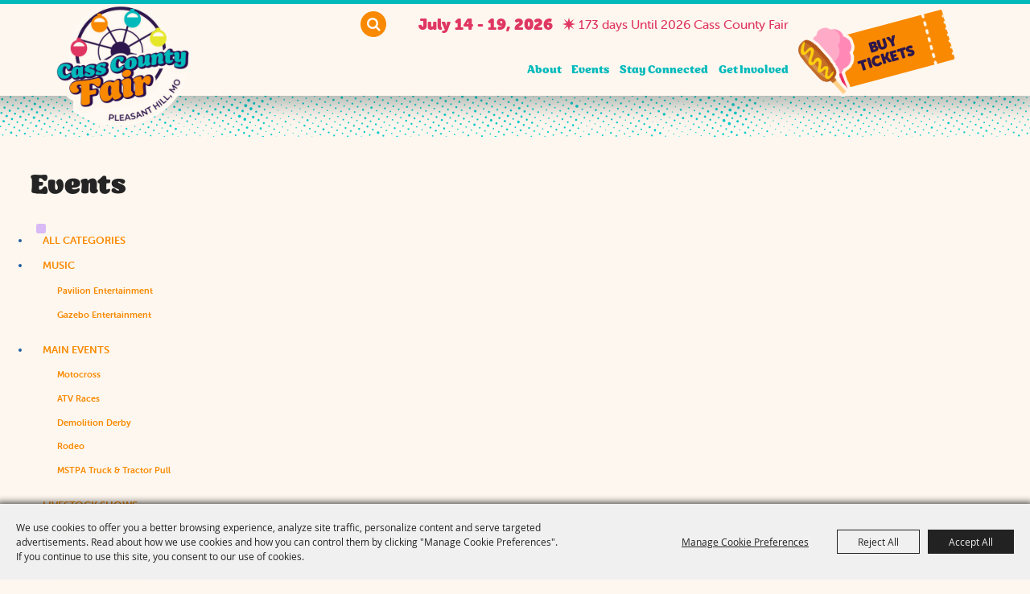

--- FILE ---
content_type: text/html; charset=utf-8
request_url: https://www.casscountyfairmo.com/events?date=07192024
body_size: 40596
content:

<!DOCTYPE HTML>
<html lang="en" xml:lang="en" xmlns:og="http://ogp.me/ns#"
      xmlns:fb="http://www.facebook.com/2008/fbml"
      class="no-js">
<head id="Head1">
                                    <script type="text/javascript">
                                       var SITEBASEURL = 'https://www.casscountyfairmo.com/';
                                       var SITETHEME = 'CassCountyFairMO';
                                       var PAGESSL = true; 
                                       var CLIENTRESOURCEPATH = 'https://cdn.saffire.com/theme-files/CassCountyFairMO/';
                                       var CLIENTTHEMEPATH = 'dist/';
                                       var FULLCLIENTTHEMEPATH = 'https://cdn.saffire.com/theme-files/CassCountyFairMO/dist/';
                                       var IPADDETECTED = false;
                                       var FILESERVERUPLOADURL = 'https://files.saffire.com/upload.ashx?at=2C03030A-82C7-4B10-BF97-13763749A5DD&rid=CassCountyFairMO';
                                       var FILESERVERIMAGESURL = 'https://cdn.saffire.com/images.ashx?t=ig&rid=CassCountyFairMO';
                                       var FILESERVERFILESURL = 'https://cdn.saffire.com/files.ashx?t=fg&rid=CassCountyFairMO';
                                       var FACEBOOKENABLETRACKING = 'false';
                                       var ORGANIZATIONNAME = 'City of Pleasant Hill';
                                       var RID = 'CassCountyFairMO';
                                       var COOKIECONSENTMANAGEMENTENABLED = 'True';
                                       var SHOWPRODUCTFEECHANGESPOPUP = true;
                                    </script>
                                   <script type="text/javascript"> var queryStringParams = 'date:07192024'; </script><meta http-equiv="Content-Type" content="text/html; charset=UTF-8" /><meta name="viewport" content="width=device-width, initial-scale=1" /><meta property="og:type" content="article" /><meta property="fb:admins" content="SaffireEvents" /><meta property='og:title' content="Cass County Fair"/><meta property='og:image' content="https://cdn.saffire.com/images.ashx?t=ig&rid=CassCountyFairMO&i=logo(4).png"/><meta property='og:url' content="https://www.casscountyfairmo.com/events?date=07192024"/><link type="text/css" rel="stylesheet" href="/css/basic.css?sv=8.4" />
<link type="text/css" rel="stylesheet" href="/css/standard.css?sv=8.4" />
<link type="text/css" rel="stylesheet" href="/js/Redactor/redactor.css?sv=8.4" />
<link type="text/css" rel="stylesheet" href="/css/responsiveNav.css?sv=8.4" />
<link type="text/css" rel="stylesheet" href="/css/mobile-nav.css?sv=8.4" />
<link type="text/css" rel="stylesheet" href="/css/main-cfv.css?sv=8.4" />

    <link href="https://cdn.saffire.com/theme-files/CassCountyFairMO/dist/images/favicon.ico?sv=8.4" type="image/x-icon" rel="icon"></link><link href="https://cdn.saffire.com/theme-files/CassCountyFairMO/dist/images/favicon.ico?sv=8.4" type="image/x-icon" rel="shortcut icon"></link>
<meta name="google-site-verification" content="ttDu5RXtbEnw6EaXpVn1nbXnK5W9VvWIpuepkGLYJJk" /><link href="https://cdn.saffire.com/theme-files/CassCountyFairMO/dist/theme.css?sv=8.4" type="text/css" rel="stylesheet" /><link rel="canonical" href="https://www.casscountyfairmo.com/events" /><title>
	Cass County Fair
</title><meta name="description" content="Cass County Fair" /><meta name="keywords" content="Cass County Fair, Pleasant Hill Missouri, Motocross, ATV Races, Demolition Derby, Rodeo, Truck and Tractor Pull" /></head>
<body id="body" class="isResponsive standardMode">
    <script type="text/javascript">
        var cartExpirations = [];
        var pageLoadedDate = new Date();
        var isMobile = false;
        var isResponsive = true;
        var isLegacyResponsive = false;
        var aggregateGA = 'UA-33840952-1';
        var siteGA = 'UA-63484036-1';
        var SITEVERSION = '8.4';
        var headerEmailSignupMode = 1;
        var mobileSize = 800;        
        var customEmail = false;
        var cartProductUnitCount = 0;
        var cartProductUnitCountTextFormat = '{0} Items';
        var isLoggedIn = false;
        var siteGA4 = 'G-1YT20YC7GT';
        var aggregateGA4 = 'G-SMWE72TQYG';
        var FB_CONFIG = null;
        var isStarter = false;
        if (true) {
            siteGA = "";
            aggregateGA = "";
        }

    </script>
    
    <script type="text/plain" data-consent-category="analytics">
        if (FB_CONFIG && typeof fbq === 'function') {
            for (var i = 0; i < FB_CONFIG.events.length; i++) {
                var event = FB_CONFIG.events[i];
                fbq('track', event.eventName, event.parameters, { eventID: event.eventID });
            }
        }
        
        // Facebook Promise.allSettled bug fix
        // Adds Promise.allSettled if it's missing (for older browsers)
        // Runs all promises and returns their result status.
        if (!Promise.allSettled) {
            Promise.allSettled = function (promises) {
              return Promise.all(
                promises.map(p =>
                  Promise.resolve(p)
                    .then(value => ({ status: "fulfilled", value }))
                    .catch(reason => ({ status: "rejected", reason }))
                )
              );
            };
        }
    </script>


    
        <div id="skiptocontent" style="display:none;"><a href="javascript:void(0);">skip to main content</a></div>

        <form method="post" action="/events?date=07192024" id="form1" autocomplete="on">
<div class="aspNetHidden">
<input type="hidden" name="__EVENTTARGET" id="__EVENTTARGET" value="" />
<input type="hidden" name="__EVENTARGUMENT" id="__EVENTARGUMENT" value="" />
<input type="hidden" name="__VIEWSTATE" id="__VIEWSTATE" value="yKb17TmGpdn9+qeWGixk6TBuH00LtFHPKDMWaOSyI7n6nDw6N7Y4SaPI7Osxia/6xsteAPY3u4CohjXojnqaDnj51uhkxFilKzrmUQf6z+RgPm6fepBz/pqAQS5kYfdTIpPpQrpJk1/VeQgYXkNvAToK2zx70/fuJKv+F5RkQxxXFralOI9Lz0kV/yjH5FHezgzpqHVIWByq1i+NyF0f6bm6KaNyuQVsglahnVwUneOzr7jKwh5jOXWwLJg3pYdSuy3y8b73WtKB6NMoRtHpBlNFKADTWR8napoPon0IgkZv7MfIfTCBnVhGBeNLkWeZu3+Gy+wPIltHGGdN6r0B8NshpIooSXVAq2MFjpSMzGWJU7QOX4Vl2UA2SS1/airSTmHerd+cLyZO9df7QmA/LEyxUtGEiuNiB7bOdSYacQuiNCDCSLEfJek3arCSONUkRuM9bpNc1DYPxgmS/RVSjlEUCMuiG9WkbqpZ6Wwxjt9BiAmBxhO5XN+JVnBQUvkEFvF9kjGu2CE8GJ4DZzxxQDdQGcAerd2EC523gU3LBLlVrbv690xTncyMLkexqOOmvD2Q+rNSWrRr4qux/b/r/VfAlA93xxry3jWOmZRFCTHNHuBLL0q55FwS4P5IOx4YIG9i2Vpb/V8CIE+63uDdoNJW9HM+CKw3hDuAGNjIPDBKFaohKuxTZw1iT8ywgNjhlVHo+P91Fy4WVwrFbUTNxP/4Rqfbt60luZCjIqyUQ4j/SYWki2K6q7jjrs0rzOlqxCcU/jngWV4wPj1/DKCuBaDat44CCGHp3+BwbxI5rrW1zwvRCEXdvUOgStaaYllocmYrXqZO4fagXeA09AN1Je7eRjNVfnOLBq080imnNMvJ7dnq++lsQYrFAcYOYD/n0zD24G+miP4I7LrPySi5cpAa1+kzxIDB6l9MdLfB5MBLtI+UqaKlHGznZeFMM7jr14JKdBOO//+EaGTtXJJLWALUxB9sVZ1Qv7BUBUx35uZqALCRexoRsFrsyalUXZt62cDqQU2W/qVKFShrg5IGkcMeSt21vtQ21WMI2FnxXBSiLOWKNqoaZ1/b6+2V8n2pViZX5baE3JutE5x4AlJrUMN6EylTJ6G1qpm4h84KrMkGB28IqMML0qyWhx9fJYNnb6Pv/x5bttlrGySJWMQThBFCpgOJKA9QjjVa7ncMuXK0ZpZwbTayqTs46tlhXLxhTO+1W7RvVhRx+MJGEQsbYj5nyE7ofHq60BHId5MvEEreOdf+WxGBLe28Rm5Z/Of0yzKvDLmv+X0PTfBMccWzZ97J5NtPfl9K2z2FUSmC8A421AuAcvo9gALnJJt8EGEasnXCbLJr55cX+ZsFt2VGoemEqP1x7rkWrJf175MhQivGp8YeYn0YheIA+SvzSedZWcW8AcAZfu986xQ1pLGnA+j5x19x4BgSMW6uuDtCmwxu+vv3XetxsKVGjONzlAH3/Vl0aIuXZueKGLwu33ipHZlQZqNxeCcey2yAyWftfUvFGmJ4hofpxOnjHODaw6gHC6UMnSqyPTIsS1bRiJ8B6WO+OU4I5ZA2AZKWGmoZxk7g3RtfzP/jkW7evnXT8NpNtZgluOt45hjJIcQ/2dmm5f4Gl8r8t1LERhU8xfj0FWmA9ukq0nzZkf/dWONA39Lqzo9VJa+FKwQt+8Rb31/zgl5QiVwhwkmEPMy8y+snogS4ijkfJBjOii7sYccGVQqwdTAMqfZAZKjyjeb/FePT0KtqPdjMRUpXRGTe65N7LhQt10VyRua6IOmqLfIrW9w7PWqW58Yp/c2+oehlvVZn43ufOOVCW4MKiFoKXznemPqt9t+QpWcy010kDFuYqIUZ/brZKGNe1b+4XX3iu60D5nMk1aPM/CAZZ8J6sNsrrV0I1Jd646vRDazJnYD0PK/QFoJVzgFeSVM/9qmOq5N6xJCR1Elm1WRWU47Muu4/c5C/adJiQoJOFZGq77w1Wckvrz96GlFRwH8T9f1ImESyFoE6OWlIsgeQQfjDZFzFXqQx1aOQK85yEJy061LE5c7BzspuVo849DVeh/pyjMuWi+qp7bZeziXJIWK94L0J8T5rzFJ4tXScnLVkHicaGtCUeO1385ngEvlWUHQ3cUhFmimn3jkI+rAGwi1h/0eAC0nIc4fiOtftQIGPiCi/PhyRfDcKzQ9TXH1ksVN5QKynNFCICt27hpE1vuYlg4w4lLqI7zISE4tYxdl3FMp3sJTQ7bOXfG60UrgbuZT4NnMnA8FV3jFwtmdrGj1tahm4/QM1ao1eXCOHTLcIGUqZ7yda3uaOUy6AhPcAJARdqnkgKlWbeN5UukRqvfYrsddKY1wG1Dxqhw8oIRa9KykE88PApAiPUmSbiIlJEAN4xdAApXVh93Jv2hL/UCZwaTebc3ruDR+QzFjH13624qt0GlozgRRL6DOJGxUHd6dVxO1MoGZgN29jfWDLc0lzyTy5Mc5V/mXqs3Pf5XZkJHzJHpQbBgDEMOWPHRsOG0zuzZrGsXiJdu4zWScGrVIbWn7x78U1UtbJMTCpZqWKfM7EtW435waaY07Q6fVXZ16IzaLAW+rYlj1p1Gkj1KeroDV3lZm0dFOtqDr6cPgNm6dQCgWH5vZfePuUs7CK1Xqzm/AyJDGHwQZbkYuRoSV9NKtLQ/GtB956hdmlgutdER9ggull2CGHKp7xDO7GeCtx2G90GZHmy5Ld10RoU7WfGK6OVY+bnIGwrwUvGcTXKAH7iam78ggonXDpVNBBzUGHXmyIh/[base64]/OLQDx9Phc0cFFM/xEy/8EjYhzO3mCr9GUhhUZQ4ReF8XDVJrvCTLA8g8RMTdJalG61urHB+N3nZddWBYvhQSffIdRt0sEQ11JafdQQtAZaBPUrQEvM7bsI17KNm0d9FWWRvfp5g0rNmkFTlMDsvUsaPI7h5ZtfAgc2hL+vYRF6VU0l0SSj8ow8D2Q/RSEDUHVNBUL8mjqtfOzZh+W6ng1vocqiz7tAfiysNYry1IlHkWi7oaxZ5iPgVR+EG1TyK2vJUgqGapzPTgz/XHheXG6C8iqNgLuzghzq6HSwdJ1c5JscT3UKCLfNMiGzjD4DFPuUAxM/LZxUyzZJ5gDZGpImVBB3daIZBFx3e1XznxyjAZyB+7BHNCh4jltQhJDgieZtlOKLFGG2NV8Eek//2uUj/rSbjRF2y1gWyXKPSyDdyJFQho+LtiJvEjaxf0AKp+8wbn9rWW6jVJUUDwJsiT3rvHnhnjxLtekZzNH4EA1rbSYIezzDJbi0+XS2lDp3yeLtzNm4YbQKtvNC3wVt/skmCg/8HPIUIEVDymhvOWRIwQjwmJ72oEeLbzVRvg0v7Zkj7OAB87uZh96I/Vx4J6k6urE03fG/Q1AL8jXpcfj6mgjhFgN9Vcw7TjZEVhJ1R8MYEob6ZH4/lGXLU86qqADB3Rm90XqL2Z6frdvNUz12BnlJSZIuMlYydNLR/WsXi/JvuQPtVCY7Bhvr3FB02krhIHg9GG0ZT6J55o23kc9wtjPHjX4hTFoDpRTeTrUWGJYZm7V0Ea8eJcEzDwo+dS+zWmD9TOhyVUIkMQu7SCs5pm/gAiawZwnNCB+yuN1pjf8AcehbjD6mpTU6v+jOOWOKxvYZ7czG0bCOeNI5Vw1I81T1awjheNYpgx/j9OaU9Hv9vwgqVIieBO1vnRFGWcnT4ZRZpGyy7zGaIlvxpUeOdDANGUJLmp6ezjmn8G5XZuC7eCSODSL2fIHQ5n/C6zk5rSY79/d/[base64]/jZI0ECvc8i4bbTxiphGFa6ye5WuAeh92FJPy1MS2tAQ9kBDxXyV5irziav6j10bVQ3ely/[base64]/KKzlN5pba/0l0Q+UFJa5zHFRDsrjRAQr5HEymChemzRgdsH2Ct81HXVj07bq3eNZHnSBdxgoqEPzeYnXBfzsz84H7vtIjR0jc+BKBkCyzXp/r5j2Hqt+xv7/dtOsJWvzoanfG0sXlVHr6u4A2z/NoRrDW2Tzakkelyldc4v2wvgbnPQurvQDBy/3vCHh3itm1JGoLc+NrKdB2fBe8NZuVyZCVTclxM5vzFfD7Rvdm1hJdBuu5NPnHVVFfp3lS2ukdzNBrP2CFhCCIQ/7YBPNYpjay9epBPqhyJgqPJSpmd/5dKkOlXhyOxdPg/T/mMofwxSHjYPMeqEqt8euCY3RF6SlCGvOnH2lQUOA2XdWbFbzYYDwPwtp375uDBn/XC5vxadvozzhvy1bpNYjo4d5Ebi2nvjrTDYx9WDAEBuQ8QmQoBcuPt5TVpvD52FQMdXu1I7I6KB3zG9Fv1GRMqkjX/Aoax1jtaR+/m329Lj3AoS10RnRnG6NXipw07q8DaV11s5TNUYykqdQg88vGwzSJszLStrP3tITAuYxlph/Fg14ZznWa0vAoWH0c82DYGYD797UY5VT6832AK3JF+zHyo0ZNQZnj4bP9AOq7YDaYlwMLkAk3qJbEBoznn1q+FU4/ts3akwiUB/9JNvPCcPY/zBq3tzkuXsmdxrE1AYsC+JS0vpajp3ArlQc/Fv8eLIlRiVKvZcTUJAT+dpk07bO8Wyg7saj2PqOOf2H64Fz27zwtl6EDxtliDVtjF7n7mbcyIhwoJ8r9EntorrOMmIxI4rAFYX5clFp40CCFay90+qFU2sp8uzDsguRV9g9T6arGG5a/Xsrp+vLMbKHrjkomsrn1B3aSMFeQBoFiaDG15UeexlZ6duTa9RS6vc5vTD/WRnoU0gL5sJtnXgOPAtw4hFs8d+dNLsKqrN2sKVEnfdpHBpnGYOyW5VBjM9TNgLtLEBDXLFNX+LoFJ48pFEZRFTPRmdOjRtu7Cs2mzIlETHsgPlWvKtckYs0G1WMg/3UHoPz12biXU3lQfqA8aHDh9xvB6RkgkzICvj3Eyc6DEXOEymwluIStdi0P19uhLliAvH5rhG5oXtsjJBanwmgOMxFIAyOYMgyKCvNJRJ3ZnxN0unieq7fMYxUp770Fwnyz6X/[base64]/WeKR0PRB0GpmKr9VzckF3zRQZ8oGFB4K7nkVPAqHqVDXpuaSaQE8bSSjnAxxqqOt1LvifsLStP1y+n42OID00zuXqQoUN3MjlpuFq625ykWGA4CkT+ANunL0kvRjkPFOA8x5EHH+HtedkG23imBogkULqOpGdTw8TS58f7S0MF/b0VZi/ki5rK1fsQukfam4zU4qrxZ9P30XLVHuG9X5MPPIwIIci2N849h1gZyqyjYP+q/BfsLLmWygDiUytSWZu8+SxYPwLPjA468arIO8BXjaFFdpJMu8Xmff9n/a+i2htwq0KwLQdN+h9RA08w8R3eTARWL5cMAxOVAObabkKEBu/1uuS/n2kl5gb9Miku81peSdFaBpWNf9TBxDRbYeUhbKnMMvoXzvsnXFEtgkZvX26lnjqkYdJALhAm6jdA0sNbt18uLb9mQvDNsMLbqtON5/3VgHBoD/EtSl2N9/Mp2nxtV5uRnGVmq4Ymqeb1J8+7sAuzOBHd50MXV4hUhCpPcvl2fSRAIbsTUIRttVeyQBBLth8Hl05A1HIZN4k9s3oQZZmYbUFSyWssU+TYAINFk6PwyXbM5LgBULeNEEPaYMOK8J22/iEBVYg+YgFPQt0esvTwEFbt7eLc5g3Bw3FRFQZzzyJUQ+v9R6fbwqfqor7je8HgjKvF+/vvKEkJzg8busz3QxD8HcuWEyNU1jkKNjS+E/NMOFnGCTc9IxmJ/0tbPWhyvSHZDdl0/3Rk5xOpIGKU+DHJUyZG3DL/aLKAvYRzn2bQPCQd3mzlLZDnZ5HCYh+istBS5s62ER/[base64]/eyBOwRkzzmrar8fytC9Ht3E5MRlOOqDmQUNDH5MpetDVhxApXR+wTXr5d4GjHZSfNyvP/SSlW+OCPwMq+GKReCZ1z6ljKviEYNcgztZXAIgewCcru0bsFMok6mjxYPA6/KTalV/9XNReYjUx5DHaIwTaD1dxbnaRtnw/437gDiE+2cB+dAbsjYtEk7ycIUzPz88NU6SGaAyo6gqG2rH1hA3RvABo5Sm+Cxh5DbLESpdw/[base64]/wVZIvDhvEuqPT4H7ROqnFOJYI+TMbjU/0n4n5XIF72pzSAVTRatbAxyshq99SUqWJBGqauP4xMpb4dXaoyDDP8CrUxpZxYdEZxkJXgmRIICgjsjgHuNiMUraexKnMgJn4bKHSrxwzgu3y933Qln6sCIn0EmXoeGTUEEDdC3liZxoHmUADwfEdl5ajIE2KkQZm0Gc9JK2mcdx2aR9f/DxSigq/Ve9yJ3iicaBpMHs4IhuUFz3RxfLBtvVP+DaUl6N5/6O655FBSTYHILyEI0/HH7hL2GdDSz9C+5oEUBKboeTI/eKNMM2hW2ZUKOliDlmcL9HU8jh/bv/sJdbCoFbyrdyRddL5ECw+RP0PX7erYHE32RMTbo0uchD4mf2EH6fZoKFtgxttq3IEM3CL+gtseq2hF68Gzc4g593KzZl/gqturxXsjF6ICB3MSHCs+UwqfNbd/L2yHn6tLRxZ7WmApqU50M5Pm5FVMaPVCp04HtW4WGqgZBqyi92BcPMKsWW9KjJ42fc6xwwHdUUX+P1hPfTTj8HiFn4VDXVhAtXKimbID8+RSvpSctae8iyemLoqofdHcFDT/xIoLEtmGqviiH0Pg5hEy4p5UjwUdZ0/OFm9Rb1p9s3/ZhMqvxFpMrFdmlxbPDW6LDg4TD3o6Q+MW6FhUsZXeUsqv4StF7McZZ4wW9fzaB+H12IueOedL9DTBXOvuDCU9sr6yODoZQV80En6fQ2XuoIfsKByIK38yGhMBOR8aDylSoemKFY99hBa0EevX7t03x231/IG6lRlrvh+NOqpyxo7rtAVg4AjjiNyOMBrJJVuExkim4IOcq2nn9cJe7ewtWBrEM6U6eFjbE/yH+i56mUHsWEhns5es34tBqIwT14TxbstwMC7D4UYaqO+NVqcMPahFuUeH0H1t9AhoeEwclLWwB8n5/kgb2vj3ZxW44kHrQnF9aEq/wAr2Xpu7An92UANDaP7BOP+/hVQsRrlTN3jdpKOFwpdAP2jbFzTVmsM9F4DdeXU8CZuPjV71fuyxJ+I4b3/[base64]/uJH73cnqPdQObsEulQ8SD0MQBNOJ4/EXId/k9w0Yn0u5c3HLChZ/[base64]/[base64]/V2v/psybAZ41VeRjjfaF2VXVhMbIhrNs5g2OZQMtSMmDOF3TGgXwfOmo1Uy2wTf5fRP/SecrtmbETAfvUxYzoTLK18dXR/7UpaPhnddj6MPpP/coNCm/[base64]/EFwB42XFwkNeErib4aGTGevGen1303JXWACmrhVSgVTDeJjGqcbVQ8/8rWPrfS4VV7HbOHd8ADrrZnCwfuDguFzXcuSeqFOFcOW3n1xw73WIak4OrqV+c1mEGu1DBi/DdzkBIZ0WDv7gEU2QSmHCrBO5xumR1sW6TPXcL46kIy2HlXFIkTwgEFpe0UUEZp8O6KNoU2OgT296pGLzNI9xKYHByMSQAnzxSxyg4eJ5wuM7pUSDP2IimFC3hadIZUZ4hQNypxAVu+pNvprH1+fhc+JMFTyc8AUQ3h53JGP8Sl5D+Idf8Jj4jai4tPNiaKQbWEh3Lu/ungSpkD5xvKUMxSS83J29RT76vZ+DWe/EbJyKVgpT9E3kyBDGfUNbVWxpmKNep2lHd9M3j/[base64]/ME+dWywPQdl6fmzEuHYQPoRMQWRBFkX5502pDhm1m53opwaaXcF4Cm1/pAF0TE6PGNglxgfpX02FA/FjrqrRmEDYQGzbn4pi/EymKHU6qoeLyhYvDBfETcexnXCturncDKcFHmS3vtogKlS6uIFui71iSFZiO4e+kLt7S8pcE/a1vXsF/A2/62W5eryXkZpo346Sr4KAKMaFiiiey2/+0hdT5VREbOwSymDmWU2dgd79XqRPpGDFOiRxgdHKdLYB7WplBHJvsMu5/oTZevNDxLUuQ4RqQ+pweVqdaVeoGen5HZ5WWN0H31bBa6p/c/YnHW22oZud2h7k5D4h83Y/3AqrFJ2zb5ZS71AzF9di42TWBdWIDHPBG8O+MgMYDaCgh89n7b4KtoNM6hpqzPVusOdSnzT/[base64]/Gf6IzxdKq3uX7oPcokup/hq3WVesy39RtYQTsdfSlvYXbS41O7FEgi9tfMtodJbzPIhn7Q4orYOSjx8wItkjOfdXcb/uU57Zpombngg2JHFI8Vx9tBVmO514mvBSO09SX2LYVbKaxD04PlzdueaRAY1lnnz9TdRHJ8IaD9s9Ijb0vbc7q/WC97qLt0ywobKmbqJJ5D3JaYMxfWzdhD1Te3Y+YAhOKGApagVtLNLnyipqd8q0WxGwkllRlsy99Sh0apo7pXQO4s85aGgdQOH/h/ur9mwlYXRyqsM3YCC4xkKzU+pkNNXmDyeM1F9uM118NWCn+FJebWa09KdpoJ6d0MAAcvWYsBcx6QBxcqGKAR67hc8bb7sDwJObZLxXcwPEpQlOQqPQVIz19ui8HYE9EUXN+LlRfw+0N0sPMQ6o0aR6KJLqDXll7y0PlKjpPvU/XoND4pVdA2WdQVYI2zGLkdpovgaTanPy6TWxKDHoGlQxK6i032VHnia1cNx0xKk2UPDAUL1bTDPA5P3Ns79V7uV66aobvvu7nBjIo3lntbeNXoISvjUNPfXbWHiJHObjw8VPGF7PRpCFwB9m/QFXcyWrRe2QFncvmAtmXfjdqWPLcCV4FJKDltL7jIIufIB+2anNJA/Tu6xhGB3yjLA+K6bZtH6Q/P9C6wjFAnp+mZY/ha+Yr2KwQr5ZMgWJwTySEYSEWN8YFU+PNodnZG7M3Y25a9mvTYPwyR+k5Rh0njSbvZ36+JKkJxLL1GbeV6IyQamVoj9zfUYmp9lnp3xauThCa8J4/5ljdZBE5N8EFdzxVOYI7CwODd5UJw0qbyjkuQ0mzkqFLIcUeb5Amd3UmihMXKs9Tf0r6BSGqgVZ58negsFI/l1kXXBm3oZXtTT9zqlxMjUaJacXPQDqLiH22chFmHIU/3IHdUP2Odko7LBdRo09g1MCSIItv1xP8L1X+4QGtmm4eSaveIvyJ0t84ICq2jQi2a7NTVcObAUMcze8RyL4GcztZ9jASjsudn0mkc/VYzIB1fQS6dwQySa9+bA5m6XbiAapxXrYi/JLBj/5B5ykzNkpqkRJ3F53IY9Xo1cyGJpDcMv6zT+Vj/NUP1PYnZgvriuejJrOH7D+ElyT44nqyHMgnRvIkX/UO5McKgQ5flqHD23yfMc4pUTQyCBfEwlrI6lVIoFRd1diiOdA8yedLpAI+3kYO6OIeLgxx8ygYq4zv8LdKCabEDo8YMKsx6M3riRYrY9J7g5Li13gOxNSBN+BtjlgriyYk5yKO1ibch0Y3Zyo3pBSJvsvWutLygnhY5ZD6+0j/W+oFZVTAc3BPOcl0aDHblVSuPJnayxy9whCkMe/XCgm6a0Y2QQeLS/vIzrT6qhwqX27EZRlKe5peBdpypPKt5n3tSToy+mU6ghW9QX0hC2Kv3Ee7PcHx9lokl1RQdFcu5+3uoFQkbxqD3NrZ6xtC+oXKrHvqGh85A2EAP5xHFj7ffUEMuaSy4Y3+GqyGn7DbHlyY383l789dnBYV/lNrOAiVpeisr4UQstbQ6+5H3QZV8NhkRS9/VDUHPqOKZn8DjhA2o4yHNw/l9OiLzMBLCqcsxg0snCYOe570U97dHKvaVx0lbNaAQDeIjPJk7cnp9MyW8h4DnGmes0hSHc6nX2JOK2/PYDFTVgQsJibrIapFIy/uM0y/bg+gt+cDhWOIvy7/7i5EhywychCv/QdFMkyJjPPoLdROMiEDZ8qntQym+9Y3VSC2rKSmoD/Px2XAqNseeBbBKhMDkl7YvOdNkvwRwsJovH9zfbPuGIjwTJS2dBbOtcrpSRyOXQ6gsNoC7EfS93lwRwcbOMuTjjir8e547owt1OAlYUQHE3gWHw02kJ9gfCylwvo+yrC7JVDvL/[base64]/Sk5LgUyzqjDFJiRvRqlRFbYksLyRr2APFID8qUsaJQi2EvHRVrsDkxGamC5P/q6rLx6HGOx19qd6aQ5wzOmQ4knVTbjDJ6R6C/QbqDYK4ODeam6z1P3Qc2VSyMLjLNEn50vV5FAlfH147s/k77gXrb8qzfUJoUpB/poDMgDaDTMSWkzydaltOTXB3yqcnPjeIo6QzK8k9PdRBRaDhNPQ0k/TZANDeU8p+Sv9azAD/DkIXichU94ICbRkPUkiT6kxBf6W9E3yACdmq6QtZat7JE1y/QFY/zvC3gDOodtGa1+FaVM288W2Hc7cNLje7uebx6g2DNPSOLMZfK0ajQWfuaTp31eGfB8ekrB84LtoOCoy6157NE7hPHHm9UTAjClW1FCUQ9/og7xd2hpQwhqmgRVxAwb6gytSri2/KjD4HMyHxpO4xqDwnG3h2WJ1wOAVArhopFV0g7pI9WpDLzZuKZOlwxicecJSH2ksyB7E6JXc2XTc01WPyVNAAy0Sje3t44WEA/Yr5iFIQ181QXywPbMKth5+B3Vriu/gXl2TtEgRQCdQaYSAnCohamKJTQh0juj+Zd6/gi4/JoEEIVtYhluoOzGOWdkYIN79oK538dqjqKMJqefW0Y0GvSjpc7+LP00PVsHx92CxwIaDJKbKEY/z2i5I3/J4JKHOHmrtWZgd0vtKfmwGe0Yj97cT5lJ3RTLtgatcLhRkmLSaRab+bZLSCnY8Tah1iYhO/uzBqhwQ+Ho7paFERYi0NvzTf6iRKL1Z4IvOg46f5sRX1oRkXAb2AGub8md589j15YbXaqOCwY8ZmSwlT8Mob24lzo0E1PsxaTbzQqNsIxJlG8MNi/sGGVEDVyztrciZJS+fMpsaElpwa4ZJE5BeJ0qIUDM3lxr9Ds+Vytcb5x8RCZkU3StZHNDcqA/nqqp8ixOUrqqvoplWOHa9FO3TYc4/dCmO8L4zM4xRMyJF48NZb8yzJ9iu5pzpCg9OLgnH2b8CUY8pP0ewXef+epLYb//t1pPG8Y9UjFqGd9DXe9yQ0gKiKv/[base64]/utOkg46Q11wEBv2F1pQURGHzZfJ5ersD8da+HpaEj+M65tnvByS8Dz4XiK+Uyw8DzH+z5S6VZ+V4tqEyGSPMOGGzTZ6NQomPXyxbIIRo/2YkNLME7O4CnVNE0arNbNTD2V/MCGLBwsu7vAJNEXIv9vxoi/ZWzWI2kf3MihmNayZt1yobfgqSsE3YQv/GAqg2FySgIDcLy0R0/z7n/4F8ikW9q5xe7d9z5wS3JHDVHRiH0oqFvVb3qysC5h+FcdT4Q4h/F4ESR+mmKXdBQLc4tTcdiXLMa7O+CMUZ9C2nsM3FJ2WAS2VmPFLGV6KuUKCuZxr35ywdK1euqTS/tCqdfrR1pLup4y9FqEkllqvNKA/lH19jLciI8Iugktn3n2bsFtd/8pvzgyT2m6A6i1HhEnoBr/IwJcRr5lcgLsO4IMCdB9Kx0hXp2Q0uCBrNHXGAJQk+ShLvrQnsS0Pmlwu7PDEjTV2f4fIpyWNl0rdX/lTliuPmFkPiXRW2tk8cb1dJ2iLyPpC0KNsw24KZlKI38EdoDWIWqnRtgplTvYVSZ+8kubl/ZJ10wEvdDNV4GB3xW2Q+gExxRZlB9z5Qd90rg6jOCBVdZhCfE19aEiaZwJ1EnxIZWNuaSme4VoYvI2EyqxpS2793hwm/nwRt/[base64]/cuVz5L24nSegz/bs0zeIdpaz3vHO19wA5+LXb8ukCE4Jk4HgL5nHVJjJYC93w+V4oQk3jLrLo955w+rTHYjB213ufw0EZq48EABV+mEhrMj3ItHdSHIhgF0ISog6P2ergd7E+6DcIVuqdVJ/AEdFFFKXRY9/fv9v7ezEwXucVc9d+4qDaDCWPx5q5XErbbul1TivKd/l6wUkLwhwS0sRaJuqQuip4sCPOIB74uLNgczLL8AMkB0iFm/bZmDQ1VKmzwfnNMlWQCC3ycQ5OzFqVUvPfbylOQoBYsyZYpeDNnNzCaFNevt6aWVmGYyMi/NKxCIqAeqCQpE+qur+1H2LoCNrzz+B/yZ7WcAQF6vQ1UVIvYZ29LdpwkOl0wcqg8Xeh0Tmb9MLUHZTQ0qkh/3/gWr8sWjgR6966FvNiIEgbsOcb3MUQAv+bOT9MzQHLM2o+Xo+ApIqYtsonBlu3Wgd4SIUxKTFsGN90I3N23cMgiBqoORYlMA+9H9wou8HQSy7gVrbqEvDoRpwgC8iIP5cQeBXgK7DxWRgz8538x0m1W/z/hpjoBNah3knAF2a+Z8jmXHKAprqMolQNQpR2X7Yrfj60wTgyYSPxbzDcTLbIZyAE2j+D6zFtf/pTA1FE5GQgPuUCpKWck0kGABxDUV6asZHFgOKZnaARwXs7CB8ffqeh/MZX/gS3zgMYNHLdoN6XK6BGyucJEGjtV9zLiB03QFSPpPVZWjxFaY2ATOov8cxmjahE54CSun8tWzd4/1mfnChK6ljSo2+NW7pHX27haQTf0V0g7GHNh8ebtRfHbcKg3+y/[base64]/4I4ubbL0hPHFa1bpPuU/Kv14MD5RlXqIDV19ONqBL4+rwB508UPoBab4LLVT12CFwmoRlCocfq0n9qwy+fflpvYYzwPoR1rC3QsqFdWyFxjZ7Fh3EOKoeMCLhUL63XXLGXprcS+Vrlcqt4AnZI7xCFJq9TiEH46LwhR0dhSjO03OvUu/[base64]/SYWuDHggKclkzc6wRBj5qjNLE2YGurNiwm482LHDIaBCswcmw7XtA9H1kp86HvVirr+YOG89PS418SRfCNYPVpkgxa/JoqRlkbfjg6B38js6vQYr9iM0vDnfGSmSYW93LjcH4lIYosM51SxH850iLoSiNhjweDiVYLLLwAOFSxeuuC2C/[base64]/2OWNsncL1X2UdRPJPeo9hNhWP33CVaNoBuan5noC/lIGo9fXlagPrdQJBJENr7Xt23rElpKaHhGAK8R/EKKA7R29K+q6JGt0ICbRQDJai3CmkExzXV4zXCCUaMyJxG8+sGrlk5mgxp3m3knxzKiC0YQGKgBTvs2jqmJ8wFxYf1+ss9/BDejCe0xGn5IsB4hu+TDFaCUjCEYzUPqaxmzv72xz2TTJOrv3sz02ARGyBUm/iOEdKbtVTcuX7CWVt+jjS3XTR8rP0hC3VCowfKhACyHg9SheGOM3K4XVsjBZa3sCzQ9cpILIsAqB1tPueg/0gViafLuOoBTD9hj4RHluUADsEllbulCaE0TdiLJBYnQrdu7UrVgPiVq+Ov42FiL5Ya4oy+phShwlg5sSbgLmp1PQV/9UqfcPjotntE4W0GNqfOfS2b7BzXWQNQx/dFMvn7P5zs3OUJfQtKlPgV+OQJ3h8GNP/wzTqp3txHOk+Tio6Nb0oDgWlkif5pHVnWdtagQmE7gOWxqa21cF+z+/BA5HZoVtBKTvlgDCSzupjOeux4pK+IUoJQRG19EGx7rgptfFZWHSKuX3ng7T0vm74zBiyyC2R4kzOGbuolcYqXSx6SyRviNnNNZgk47StTDEulq66rwZYuzsz0AKDulg9auzwFkkYHKA2lzH/rVb4YPYnNKuzPcDTc6f4X/5VGCU4NyNeicpWOyq8DbbWmWVO7D5MPcyblhLZZW9k8CSybURUEHm4kbDZTAZCjjMAgu5mNc4hwLp8JpkzZsqQOO3H0O8/viEdK4WC++PfZcoQpoXO7KqxDElR2qVO6YmfBm2M2XNJnLFewreWZKP54rG3lIgEogsA5Cw2lzYrNf7TiZR1DoYEZFhmXo1MWjNXnRlL1VBR7DQJtmyTtGcIjroDhP96sDMHZabV2iZ0c+lEfVpi3yxVcXBjXeqfENrgjTEWQY3bap+itUFT0SWZfHYHUWzW0TJZ9/wvk0pY5tgotOeyaTW8TdNfEP7r53snWYBuo6KxZq/FtBZ9fFEjkfasFzBcaqSEnX+mp+lAVQ2978OYHe1B1594Iq9HDOXg1GZYKk61AQsu+xJHRJA6PHwiCEWHVB3SGXVJhD2pIUFWP5yWgHg35g28oVoH5Gzjog/pqT0zCMADlyqhNvnJYa12Vc8bMgCH3apuI6t0uQCVoq7XUsSrY5yCDfH3RW1CoVHD9QO/+IjfbaAAW45G/VRtNGFEpRJV51cB+hs59TjWbZx/ksZG83k9TxEJQbTDgEGNYpcHjd77eGf9vkqzWFpvBci7n13axJ/yeYK5cAIf2gT7uswctloGSsRCL1tHD93njzI/Os3Lslnhfv+fUZR98Nu5858FxBCJyK1+2lvmhvZbDI1HWZ273BuQjgB5PrWzvr4FW59rJVTgNnpWyz/TQPFT1/P6+0fpBtoCi8KqlfMrdffBCTrpILlxRLv/7D7maAGXcVEtagxPfkl/mddngkhuEUOCW3yKUKOYts5X9ZEdq2ebJJJ8B9iVUC4ayyHW5QsEDEyqYolCTocnhh2ScZqLyzfB20WHYNTAq+sWE9NH8FbrhvpBe7NAlUZJA7Vp4gKa2gCPLLJNac1Q/GQE+oUabyw" />
</div>

<script type="text/javascript">
//<![CDATA[
var theForm = document.forms['form1'];
if (!theForm) {
    theForm = document.form1;
}
function __doPostBack(eventTarget, eventArgument) {
    if (!theForm.onsubmit || (theForm.onsubmit() != false)) {
        theForm.__EVENTTARGET.value = eventTarget;
        theForm.__EVENTARGUMENT.value = eventArgument;
        theForm.submit();
    }
}
//]]>
</script>


<script src="/WebResource.axd?d=pynGkmcFUV13He1Qd6_TZM9OiOht4U8j7A_2nXuxiDMuFUEWnNcWsC82i3SQqXvreGVukQ2&amp;t=638901346312636832" type="text/javascript"></script>


<script src="/ScriptResource.axd?d=x6wALODbMJK5e0eRC_p1LR7jgLZzq9qEJyMp9KPhZosPClh8G3L4GEUcgSw3h_YSiZHxKRaN2EznCKMwzfm1Eds4ymCjUEVlah1mMg6NVwdiqQSf0&amp;t=f2cd5c5" type="text/javascript"></script>
<script src="/ScriptResource.axd?d=P5lTttoqSeZXoYRLQMIScFtSbY1f7okk_ajzb2raMwe6RjEI4boMYlIFfUzBZkIkTsamyUhBPlDdzbrcCdjKHUBvcoT4VkT6OxbyVnV8_UD4E12_0&amp;t=f2cd5c5" type="text/javascript"></script>
<script src="js/jquery-1.12.4.min.js?sv=8.4" type="text/javascript"></script>
<script src="js/jquery-ui-1.10.1.custom.min.js?sv=8.4" type="text/javascript"></script>
<script src="js/jquery-mobile-1.4.5.min.js?sv=8.4" type="text/javascript"></script>
<script src="js/modernizr.custom.88772.js?sv=8.4" type="text/javascript"></script>
<script src="js/lozad.min.js?sv=8.4" type="text/javascript"></script>
<script src="js/idangerous.swiper-desktop.js?sv=8.4" type="text/javascript"></script>
<script src="js/swiper-4.5.1.min.js?sv=8.4" type="text/javascript"></script>
<script src="js/simplebar.min.js?sv=8.4" type="text/javascript"></script>
<script src="js/functions.js?sv=8.4" type="text/javascript"></script>
<script src="js/json2.js?sv=8.4" type="text/javascript"></script>
<script src="js/webcam.min.js?sv=8.4" type="text/javascript"></script>
<script src="js/angular/angular.js?sv=8.4" type="text/javascript"></script>
<script src="js/angular/angular-animate.js?sv=8.4" type="text/javascript"></script>
<script src="js/angular/angular-touch.min.js?sv=8.4" type="text/javascript"></script>
<script src="js/angular/angular-sanitize.js?sv=8.4" type="text/javascript"></script>
<script src="js/angular/angular-cookies.js?sv=8.4" type="text/javascript"></script>
<script src="js/angular/ngMask.min.js?sv=8.4" type="text/javascript"></script>
<script src="js/angular/app.js?sv=8.4" type="text/javascript"></script>
<script src="core/content/angular/cart/cartItemService.js?sv=8.4" type="text/javascript"></script>
<script src="core/content/angular/cart/cartItem/cartItemAddedController.js?sv=8.4" type="text/javascript"></script>
<script src="core/content/angular/cart/cartItem/cartItemAdded.js?sv=8.4" type="text/javascript"></script>
<script src="core/content/angular/cart/cartUpsell/cartUpsell.js?sv=8.4" type="text/javascript"></script>
<script src="Events/JS/widgets/SiteInfoBanner.js?sv=8.4" type="text/javascript"></script>
<script src="Events/JS/widgets/CardWidget.js?sv=8.4" type="text/javascript"></script>
<script src="https://cdn.saffire.com/theme-files/CassCountyFairMO/dist/theme.js?sv=8.4" type="text/javascript"></script>
<div class="aspNetHidden">

	<input type="hidden" name="__VIEWSTATEGENERATOR" id="__VIEWSTATEGENERATOR" value="ADA4D364" />
	<input type="hidden" name="__SCROLLPOSITIONX" id="__SCROLLPOSITIONX" value="0" />
	<input type="hidden" name="__SCROLLPOSITIONY" id="__SCROLLPOSITIONY" value="0" />
</div>
            <a name="top"></a>
            


<script type="text/plain" async src="https://www.googletagmanager.com/gtag/js" data-consent-category="analytics"></script>

<script type="text/plain" data-consent-category="analytics">
    if (!isStarter && (siteGA4 != '' || aggregateGA4 != '')) {
        window.dataLayer = window.dataLayer || [];
        function gtag() { dataLayer.push(arguments); }
        gtag('js', new Date());

        if (siteGA4 != '') {
            gtag('config', siteGA4);
        }

        if (aggregateGA4 != '') {
            gtag('config', aggregateGA4);
        }
    }
</script>

<script type="text/plain" data-consent-category="analytics">

    function recordGoogleAnayticsEvent(eventCategory, eventAction, eventLabel, eventValue, fieldsObject) {
        
        ga('send', 'event', eventCategory, eventAction, eventLabel, eventValue, fieldsObject);
        

        if (!isStarter) {
            if (aggregateGA4 != '') {
                ga('aggregate.send', 'event', eventCategory, eventAction, eventLabel, eventValue, fieldsObject);
            }

            if (siteGA4 != '' && typeof (gtag) != "undefined") {
                gtag('event', 'general', {
                    'event_action': eventAction,
                    'event_category': eventCategory,
                    'event_label': eventLabel,
                    'value': eventValue,
                    'send_to': siteGA4
                });
            }
        }
    }
</script>


       <script type="text/javascript">
//<![CDATA[
Sys.WebForms.PageRequestManager._initialize('ctl00$ajaxToolkitManager', 'form1', ['tctl00$up_message','up_message','tctl00$up_dummy','up_dummy'], [], [], 90, 'ctl00');
//]]>
</script>


        <script type="text/javascript">
            var cookieMetaData = {"mode":"userConsent","categories":[{"key":"essential","name":"Essential","isEssential":true,"description":"These cookies are required for basic site functionality and are therefore always enabled.\r\n            These include cookies that allow you to be remembered as you explore our Sites within a single session or, if you request, from session to session.\r\n            They help make the shopping cart and checkout process possible as well as assist in security issues and conforming to regulations."},{"key":"advtrg","name":"Advertising & Targeting","isEssential":false,"description":"These cookies allow our marketing partners to display relevant targeted ads during your browsing experience on this site and other websites."},{"key":"analytics","name":"Analytics","isEssential":false,"description":"These cookies collect information that is used either in aggregate form to help us understand how our websites\r\n            are being used or how effective our marketing campaigns are,             or to help us customize our websites and application for you in order to enhance your experience."},{"key":"perf-func","name":"Performance and Functionality","isEssential":false,"description":"These cookies allow us to improve our Sites' functionality by tracking usage.\r\n            In some cases, these cookies improve the speed with which we can process your request and allow us to remember site preferences you have selected.\r\n            Refusing these cookies may result in poorly-tailored recommendations and slow site performance."}],"groups":[{"name":"Advertising & Targeting","description":"","categoryKey":"advtrg","showWithoutCookies":true,"cookies":[]},{"name":"Google Analytics","description":"","categoryKey":"analytics","showWithoutCookies":false,"cookies":[{"name":"__utma","description":"Used to distinguish users and sessions.","expires":"2 years from set/update"},{"name":"__utmb","description":"Used to determine new sessions/visits.","expires":"30 minutes from set/update"},{"name":"__utmt","description":"Used to throttle request rate.","expires":"10 minutes from set/update"},{"name":"__utmv","description":"Used to store visitor-level custom variable data.","expires":"2 years from set/update"},{"name":"__utmz","description":"Stores the traffic source or campaign that explains how the user reached your site.","expires":"6 months from set/update"},{"name":"_ga","description":"Used to distinguish users.","expires":"2 years from set/update"},{"name":"_gat","description":"Used to distinguish users.","expires":"1 minute from set/update"},{"name":"_gat_aggregate","description":"Used to distinguish users.","expires":"1 minute from set/update"}]},{"name":"Google Recaptcha","description":"","categoryKey":"essential","showWithoutCookies":false,"cookies":[{"name":"_GRECAPTCHA","description":"This cookie is used to determine whether or not the user is a human or a robot.","expires":"6 months from set/update"}]},{"name":"Google Translate","description":"These cookies support our in page translation tool, persisting your selected translation language.","categoryKey":"perf-func","showWithoutCookies":false,"cookies":[{"name":"_ga_<id>","description":"Used to persist session state.","expires":"2 years"},{"name":"googtrans","description":"Persists the selected page translation throughout the site experience.","expires":"When you close the browser"}]},{"name":"Web Platform","description":"","categoryKey":"essential","showWithoutCookies":false,"cookies":[{"name":".RAAAUTH","description":"Tracks information for users that log into restricted pages.","expires":"When you close the browser"},{"name":"ASP.NET_SessionId","description":"Session cookies are used to store temporary information while you browse the site and are necessary for site functionality.","expires":"When you close the browser"},{"name":"CartItemDetails","description":"Used to store cart item details.","expires":"1 Month"},{"name":"ContinueShopping","description":"Persists the url to use for continue shopping feature","expires":"1 year"},{"name":"PreviouslyViewedDate","description":"Tracks is the user has viewed the current site countdown or not","expires":"1 year"},{"name":"SA_COOKIE_BANNER","description":"Tracks user's cookie consent settings.","expires":"1 year"},{"name":"SEGUID","description":"Tracks shopping cart.","expires":"5 years"}]},{"name":"Web Platform","description":"","categoryKey":"perf-func","showWithoutCookies":false,"cookies":[{"name":"passedCheck","description":"For sites that requires age checking, stores whether the end user passed the validation.","expires":"When you close the browser"},{"name":"saffireFrameContent","description":"Persists the landing pages theme for subpages.","expires":"When you close the browser"},{"name":"SARE","description":"Tracks users email to simplify future sign in.","expires":"When you close the browser"}]}]};
        </script>
                   
        
            <script src="/js/cookie-js?v=0oZS0RQPQeOwExDbwK6-ta9uErt4vyBLzlK8YAmZhjw1" type="text/javascript"></script>
        

            <div id="up_message">
	
                    <div id="messageModal" class='modal' style="display:none;">
                        
                    </div>
                
</div>

            <div id="up_dummy">

</div>

            <div id="uc_masterPageWidgets" >
                

		
		
<style type="text/css">

@media only screen
and (min-device-width : 768px)
and (max-device-width : 1024px)
and (orientation : landscape) {
  body {
  	width:110%;
  }
}

</style>

            </div>

            <div class="wrapper">
                
                

<header class="header">

    <span class="headerInnerContent">
        <div class='container'><div class='header-top'>

<div class="searchBox">
    <div class="searchBoxInput">
				<label for="headerNav_uc_widgetContainer_ctl00_ctl00_ctl00_SearchBox1_tbx_searchBox" id="headerNav_uc_widgetContainer_ctl00_ctl00_ctl00_SearchBox1_label" style="display:none">Search Website</label>
        <input name="ctl00$headerNav$uc_widgetContainer$ctl00$ctl00$ctl00$SearchBox1$tbx_searchBox" type="text" value="Search Website" id="headerNav_uc_widgetContainer_ctl00_ctl00_ctl00_SearchBox1_tbx_searchBox" class="textbox search inputFieldTextbox" aria-label="Search Website" onclick="ClearDefaultText(this, &#39;Search Website&#39;);" onkeydown="DefaultButton(&#39;headerNav_uc_widgetContainer_ctl00_ctl00_ctl00_SearchBox1_lbtn_search&#39;, event);" />
    </div>
    <div class="searchBoxSubmit">
        <a onclick="Search(&#39;Search Website&#39;, $get(&#39;headerNav_uc_widgetContainer_ctl00_ctl00_ctl00_SearchBox1_tbx_searchBox&#39;)); return false;" id="headerNav_uc_widgetContainer_ctl00_ctl00_ctl00_SearchBox1_lbtn_search" class="button inputFieldSubmit searchSubmitButton" href="javascript:__doPostBack(&#39;ctl00$headerNav$uc_widgetContainer$ctl00$ctl00$ctl00$SearchBox1$lbtn_search&#39;,&#39;&#39;)">Search</a>
    </div>
</div>


<script type="text/javascript">

$(document).ready(function () {

	$(window).resize(function () {
		searchBox();
	});


	function searchBox() {

		$("#headerNav_uc_widgetContainer_ctl00_ctl00_ctl00_SearchBox1_tbx_searchBox").autocomplete({
			source: function (request, response) {
				$.ajax({
					type: "POST",
					url: SITEBASEURL + "services/SearchService.asmx/GetAutoFillTitles",

					contentType: "application/json; charset=utf-8",
					data: "{ 'resultCount': '12', 'searchString': '" + request.term + "' }",
					dataType: "json",
					success: function (data) {

						response($.map(data.d.ListItems, function (item) {

							var maxCharLength = 16;
							if (item.Name.length >= maxCharLength) {
								item.Name = item.Name.substr(0, maxCharLength) + " ...";
							}


							return {
								label: item.Name,
								value: item.URL
							}
						}));

					}
				});
			},
			minLength: 2,
			appendTo: "body",
			delay: 75,
			select: function (event, ui) {
				var searchURL = 'https://www.casscountyfairmo.com/search.aspx?q=' + escape(ui.item.value);
				window.location = searchURL;

			},
			open: function (event, ui) {
				var resultsHover = $(this).autocomplete("widget");
				var tbx = $(this);

				resultsHover.css("width", tbx.css("width") + " !important");
			}
		});



	}

	searchBox();

});


</script>


<script type="text/javascript">
$(document).ready(function(){
	if(isResponsive){
		$('.header .searchBox').prepend('<div id="searchBoxClicker"></div>');
        $('#searchBoxClicker').click(function(){
            $('.clonedSearchBox').remove();
            var getWidth = $(window).width();
            var isClicked = $(this).hasClass('searchBoxShowing');
            if(getWidth <= mobileSize){ 

                $('.header').append('<div class="searchBox clonedSearchBox">' +
                    '<div class="searchBoxInput">' +
                    '<input type="text" class="textbox search inputFieldTextbox ui-autocomplete-input" aria-label="Search Website" placeholder="Search Website" />' +
                    '<span role="status" aria-live="polite" class="ui-helper-hidden-accessible"></span>' +
                    '</div>' +
                    '<div class="searchBoxSubmit">' +
                    '<a href="javascript:void(0)" onclick="updateClonedSubmit()" class="button inputFieldSubmit searchSubmitButton"  role="button"></a>' +
                    '</div>' +
                    '<a onclick="document.querySelector(\'.clonedSearchBox\').remove()" class="mobileSearchCloseButton" href="javascript:void(0);">X</a></div>'
                )

                $('.clonedSearchBox #searchBoxClicker').remove();

                $(".clonedSearchBox input").keyup(function(event){
                    if(event.keyCode == 13){
                        $(".clonedSearchBox a.inputFieldSubmit").click();
                    }
                });
            }
        });
	}
})
</script>

<div class="widget siteInfoBanner" id="siteInfoBannerWidget" style="display:none">
    <div id="eventDates"></div>
    <div id="eventName"></div>
</div>

<script type="text/javascript">

    $(document).ready(function() {

        $('#siteInfoBannerWidget').SiteInfoBanner({
            scriptPath:  SITEBASEURL + 'services/widgetservice.asmx/GetWidgetModuleItemData'
            , currentWidgetModuleItemID: 11
            , previouslyViewedDate: false
            , countdownTextPrefix: '{#days} Days'
        });

    });

</script>
</div>


<a href="/" class="header-logo" tabindex="0" aria-label="City of Pleasant Hill"></a>


<nav class="nav notranslate" id="mainNavigation">
    <div class="mobileNavLink"></div>

    <div class="clear"></div>
    <ul class="groups">

        
                
<li class='group  ' aria-haspopup='true'>
<a id="headerNav_uc_widgetContainer_ctl00_ctl02_rptr_navLists_nl_0_hlnk_heading_0" href="https://www.casscountyfairmo.com/p/about">About</a>
                <ul class='items'>
            
            
<li class='item  ' aria-haspopup='false'>
<a id="headerNav_uc_widgetContainer_ctl00_ctl02_rptr_navLists_nl_0_rptr_subItems_0_ctl00_0_hlnk_heading_0" href="https://www.casscountyfairmo.com/p/about/our-history">Our History</a>

</li>
            
<li class='item  ' aria-haspopup='false'>
<a id="headerNav_uc_widgetContainer_ctl00_ctl02_rptr_navLists_nl_0_rptr_subItems_0_ctl00_1_hlnk_heading_1" href="https://www.casscountyfairmo.com/p/about/2025-grand-marshall">2025 Grand Marshall</a>

</li>
            
<li class='item  ' aria-haspopup='false'>
<a id="headerNav_uc_widgetContainer_ctl00_ctl02_rptr_navLists_nl_0_rptr_subItems_0_ctl00_2_hlnk_heading_2" href="https://www.casscountyfairmo.com/p/about/fair-map">Fair Map</a>

</li>
            
<li class='item  ' aria-haspopup='false'>
<a id="headerNav_uc_widgetContainer_ctl00_ctl02_rptr_navLists_nl_0_rptr_subItems_0_ctl00_3_hlnk_heading_3" href="https://www.casscountyfairmo.com/p/about/trolley">Trolley Service</a>

</li>
            
<li class='item  ' aria-haspopup='false'>
<a id="headerNav_uc_widgetContainer_ctl00_ctl02_rptr_navLists_nl_0_rptr_subItems_0_ctl00_4_hlnk_heading_4" href="https://www.casscountyfairmo.com/p/about/carnival-ride-list--height-requirements">Carnival</a>

</li>
                </ul>
            

</li>
            
                
<li class='group  ' aria-haspopup='true'>
<a id="headerNav_uc_widgetContainer_ctl00_ctl02_rptr_navLists_nl_1_hlnk_heading_1" href="https://www.casscountyfairmo.com/events">Events</a>
                <ul class='items'>
            
            
<li class='item  ' aria-haspopup='false'>
<a id="headerNav_uc_widgetContainer_ctl00_ctl02_rptr_navLists_nl_1_rptr_subItems_1_ctl00_0_hlnk_heading_0" href="https://www.casscountyfairmo.com/events">Event Calendar</a>

</li>
            
<li class='item temporaryNudgeRight ' aria-haspopup='true'>
<a id="headerNav_uc_widgetContainer_ctl00_ctl02_rptr_navLists_nl_1_rptr_subItems_1_ctl00_1_hlnk_heading_1" href="https://www.casscountyfairmo.com/events/music">Music&nbsp&nbsp&gt</a>
                <ul class='subitems'>
            
            
<li class='item  ' aria-haspopup='false'>
<a id="headerNav_uc_widgetContainer_ctl00_ctl02_rptr_navLists_nl_1_rptr_subItems_1_ctl00_1_rptr_subItems_1_ctl00_0_hlnk_heading_0" href="https://www.casscountyfairmo.com/events/music/pavilion-entertainment">Pavilion Entertainment</a>

</li>
            
<li class='item  ' aria-haspopup='false'>
<a id="headerNav_uc_widgetContainer_ctl00_ctl02_rptr_navLists_nl_1_rptr_subItems_1_ctl00_1_rptr_subItems_1_ctl00_1_hlnk_heading_1" href="https://www.casscountyfairmo.com/events/music/gazebo-entertainment">Gazebo Entertainment</a>

</li>
                </ul>
            

</li>
            
<li class='item temporaryNudgeRight ' aria-haspopup='true'>
<a id="headerNav_uc_widgetContainer_ctl00_ctl02_rptr_navLists_nl_1_rptr_subItems_1_ctl00_2_hlnk_heading_2" href="https://www.casscountyfairmo.com/events/main-event">Main Events&nbsp&nbsp&gt</a>
                <ul class='subitems'>
            
            
<li class='item  ' aria-haspopup='false'>
<a id="headerNav_uc_widgetContainer_ctl00_ctl02_rptr_navLists_nl_1_rptr_subItems_1_ctl00_2_rptr_subItems_2_ctl00_0_hlnk_heading_0" href="https://www.casscountyfairmo.com/events/2025/motocross-races">Motocross</a>

</li>
            
<li class='item  ' aria-haspopup='false'>
<a id="headerNav_uc_widgetContainer_ctl00_ctl02_rptr_navLists_nl_1_rptr_subItems_1_ctl00_2_rptr_subItems_2_ctl00_1_hlnk_heading_1" href="https://www.casscountyfairmo.com/events/2025/atv-races">ATV Races</a>

</li>
            
<li class='item  ' aria-haspopup='false'>
<a id="headerNav_uc_widgetContainer_ctl00_ctl02_rptr_navLists_nl_1_rptr_subItems_1_ctl00_2_rptr_subItems_2_ctl00_2_hlnk_heading_2" href="https://www.casscountyfairmo.com/events/2025/demo-derby">Demolition Derby</a>

</li>
            
<li class='item  ' aria-haspopup='false'>
<a id="headerNav_uc_widgetContainer_ctl00_ctl02_rptr_navLists_nl_1_rptr_subItems_1_ctl00_2_rptr_subItems_2_ctl00_3_hlnk_heading_3" href="https://www.casscountyfairmo.com/events/main-event/rodeo">Rodeo</a>

</li>
            
<li class='item  ' aria-haspopup='false'>
<a id="headerNav_uc_widgetContainer_ctl00_ctl02_rptr_navLists_nl_1_rptr_subItems_1_ctl00_2_rptr_subItems_2_ctl00_4_hlnk_heading_4" href="https://www.casscountyfairmo.com/events/2025/mstpa-truck-and-tractor-pull">MSTPA Truck & Tractor Pull</a>

</li>
                </ul>
            

</li>
            
<li class='item temporaryNudgeRight ' aria-haspopup='true'>
<a id="headerNav_uc_widgetContainer_ctl00_ctl02_rptr_navLists_nl_1_rptr_subItems_1_ctl00_3_hlnk_heading_3" href="https://www.casscountyfairmo.com/events/livestock-shows">Livestock Shows&nbsp&nbsp&gt</a>
                <ul class='subitems'>
            
            
<li class='item  ' aria-haspopup='false'>
<a id="headerNav_uc_widgetContainer_ctl00_ctl02_rptr_navLists_nl_1_rptr_subItems_1_ctl00_3_rptr_subItems_3_ctl00_0_hlnk_heading_0" href="https://www.casscountyfairmo.com/events/2025/youth-dairy-show2">Youth Dairy Show</a>

</li>
            
<li class='item  ' aria-haspopup='false'>
<a id="headerNav_uc_widgetContainer_ctl00_ctl02_rptr_navLists_nl_1_rptr_subItems_1_ctl00_3_rptr_subItems_3_ctl00_1_hlnk_heading_1" href="https://www.casscountyfairmo.com/events/2025/rabbit-show">ARBA Youth Rabbit Show</a>

</li>
            
<li class='item  ' aria-haspopup='false'>
<a id="headerNav_uc_widgetContainer_ctl00_ctl02_rptr_navLists_nl_1_rptr_subItems_1_ctl00_3_rptr_subItems_3_ctl00_2_hlnk_heading_2" href="https://www.casscountyfairmo.com/events/2025/open-youth-poultry-show">Youth Poultry Show</a>

</li>
            
<li class='item  ' aria-haspopup='false'>
<a id="headerNav_uc_widgetContainer_ctl00_ctl02_rptr_navLists_nl_1_rptr_subItems_1_ctl00_3_rptr_subItems_3_ctl00_3_hlnk_heading_3" href="https://www.casscountyfairmo.com/events/2025/4-h-dog-show">4-H Dog Show</a>

</li>
            
<li class='item  ' aria-haspopup='false'>
<a id="headerNav_uc_widgetContainer_ctl00_ctl02_rptr_navLists_nl_1_rptr_subItems_1_ctl00_3_rptr_subItems_3_ctl00_4_hlnk_heading_4" href="https://www.casscountyfairmo.com/events/2025/youth-beef-show">Youth Beef Show</a>

</li>
            
<li class='item  ' aria-haspopup='false'>
<a id="headerNav_uc_widgetContainer_ctl00_ctl02_rptr_navLists_nl_1_rptr_subItems_1_ctl00_3_rptr_subItems_3_ctl00_5_hlnk_heading_5" href="https://www.casscountyfairmo.com/events/2025/youth-open-meat-goat-show">Youth Goat Show</a>

</li>
            
<li class='item  ' aria-haspopup='false'>
<a id="headerNav_uc_widgetContainer_ctl00_ctl02_rptr_navLists_nl_1_rptr_subItems_1_ctl00_3_rptr_subItems_3_ctl00_6_hlnk_heading_6" href="https://www.casscountyfairmo.com/events/2025/youth-sheep-show">Youth Sheep Show</a>

</li>
            
<li class='item  ' aria-haspopup='false'>
<a id="headerNav_uc_widgetContainer_ctl00_ctl02_rptr_navLists_nl_1_rptr_subItems_1_ctl00_3_rptr_subItems_3_ctl00_7_hlnk_heading_7" href="https://www.casscountyfairmo.com/events/2025/youth-swine-show">Youth Swine Show</a>

</li>
            
<li class='item  ' aria-haspopup='false'>
<a id="headerNav_uc_widgetContainer_ctl00_ctl02_rptr_navLists_nl_1_rptr_subItems_1_ctl00_3_rptr_subItems_3_ctl00_8_hlnk_heading_8" href="https://www.casscountyfairmo.com/events/2025/youth-dairy-goat-show2">Youth Dairy Goat Show</a>

</li>
            
<li class='item  ' aria-haspopup='false'>
<a id="headerNav_uc_widgetContainer_ctl00_ctl02_rptr_navLists_nl_1_rptr_subItems_1_ctl00_3_rptr_subItems_3_ctl00_9_hlnk_heading_9" href="https://www.casscountyfairmo.com/events/2025/youth-horse--mule-show">Youth Horse & Mule Show</a>

</li>
                </ul>
            

</li>
            
<li class='item temporaryNudgeRight ' aria-haspopup='true'>
<a id="headerNav_uc_widgetContainer_ctl00_ctl02_rptr_navLists_nl_1_rptr_subItems_1_ctl00_4_hlnk_heading_4" href="https://www.casscountyfairmo.com/events/exhibits">Exhibits&nbsp&nbsp&gt</a>
                <ul class='subitems'>
            
            
<li class='item  ' aria-haspopup='false'>
<a id="headerNav_uc_widgetContainer_ctl00_ctl02_rptr_navLists_nl_1_rptr_subItems_1_ctl00_4_rptr_subItems_4_ctl00_0_hlnk_heading_0" href="https://www.casscountyfairmo.com/events/2025/art-photo-show">Art/Photo Show</a>

</li>
            
<li class='item  ' aria-haspopup='false'>
<a id="headerNav_uc_widgetContainer_ctl00_ctl02_rptr_navLists_nl_1_rptr_subItems_1_ctl00_4_rptr_subItems_4_ctl00_1_hlnk_heading_1" href="https://www.casscountyfairmo.com/events/2025/home-ec-show">Home Ec.</a>

</li>
            
<li class='item  ' aria-haspopup='false'>
<a id="headerNav_uc_widgetContainer_ctl00_ctl02_rptr_navLists_nl_1_rptr_subItems_1_ctl00_4_rptr_subItems_4_ctl00_2_hlnk_heading_2" href="https://www.casscountyfairmo.com/events/2025/horticulture-show">Horticulture</a>

</li>
            
<li class='item  ' aria-haspopup='false'>
<a id="headerNav_uc_widgetContainer_ctl00_ctl02_rptr_navLists_nl_1_rptr_subItems_1_ctl00_4_rptr_subItems_4_ctl00_3_hlnk_heading_3" href="https://www.casscountyfairmo.com/events/exhibits/quilt-show">Quilt Show</a>

</li>
            
<li class='item  ' aria-haspopup='false'>
<a id="headerNav_uc_widgetContainer_ctl00_ctl02_rptr_navLists_nl_1_rptr_subItems_1_ctl00_4_rptr_subItems_4_ctl00_4_hlnk_heading_4" href="https://www.casscountyfairmo.com/events/2025/4-h-exhibits">4-H Exhibits</a>

</li>
                </ul>
            

</li>
            
<li class='item temporaryNudgeRight ' aria-haspopup='true'>
<a id="headerNav_uc_widgetContainer_ctl00_ctl02_rptr_navLists_nl_1_rptr_subItems_1_ctl00_5_hlnk_heading_5" href="https://www.casscountyfairmo.com/events/family-events">Family Events&nbsp&nbsp&gt</a>
                <ul class='subitems'>
            
            
<li class='item  ' aria-haspopup='false'>
<a id="headerNav_uc_widgetContainer_ctl00_ctl02_rptr_navLists_nl_1_rptr_subItems_1_ctl00_5_rptr_subItems_5_ctl00_0_hlnk_heading_0" href="https://www.casscountyfairmo.com/events/family-events/queen-pageant">Queen Pageant</a>

</li>
            
<li class='item  ' aria-haspopup='false'>
<a id="headerNav_uc_widgetContainer_ctl00_ctl02_rptr_navLists_nl_1_rptr_subItems_1_ctl00_5_rptr_subItems_5_ctl00_1_hlnk_heading_1" href="https://www.casscountyfairmo.com/events/2025/power-wheels-race">Powerwheels Race</a>

</li>
            
<li class='item  ' aria-haspopup='false'>
<a id="headerNav_uc_widgetContainer_ctl00_ctl02_rptr_navLists_nl_1_rptr_subItems_1_ctl00_5_rptr_subItems_5_ctl00_2_hlnk_heading_2" href="https://www.casscountyfairmo.com/events/2025/bike-rodeo-sponsored-by-phpd2">Bike Rodeo</a>

</li>
            
<li class='item  ' aria-haspopup='false'>
<a id="headerNav_uc_widgetContainer_ctl00_ctl02_rptr_navLists_nl_1_rptr_subItems_1_ctl00_5_rptr_subItems_5_ctl00_3_hlnk_heading_3" href="https://www.casscountyfairmo.com/events/2025/super-farmer-competition">Super Farmer Competition</a>

</li>
            
<li class='item  ' aria-haspopup='false'>
<a id="headerNav_uc_widgetContainer_ctl00_ctl02_rptr_navLists_nl_1_rptr_subItems_1_ctl00_5_rptr_subItems_5_ctl00_4_hlnk_heading_4" href="https://www.casscountyfairmo.com/events/2025/kids-pedal-tractor-pull">Kid's Pedal Tractor Pull</a>

</li>
            
<li class='item  ' aria-haspopup='false'>
<a id="headerNav_uc_widgetContainer_ctl00_ctl02_rptr_navLists_nl_1_rptr_subItems_1_ctl00_5_rptr_subItems_5_ctl00_5_hlnk_heading_5" href="https://www.casscountyfairmo.com/events/family-events/4h-square-dance">4H Square Dance</a>

</li>
            
<li class='item  ' aria-haspopup='false'>
<a id="headerNav_uc_widgetContainer_ctl00_ctl02_rptr_navLists_nl_1_rptr_subItems_1_ctl00_5_rptr_subItems_5_ctl00_6_hlnk_heading_6" href="https://www.casscountyfairmo.com/events/2025/pancake-breakfast2">Pancake Breakfast</a>

</li>
            
<li class='item  ' aria-haspopup='false'>
<a id="headerNav_uc_widgetContainer_ctl00_ctl02_rptr_navLists_nl_1_rptr_subItems_1_ctl00_5_rptr_subItems_5_ctl00_7_hlnk_heading_7" href="https://www.casscountyfairmo.com/events/2025/parade3">Parade</a>

</li>
            
<li class='item  ' aria-haspopup='false'>
<a id="headerNav_uc_widgetContainer_ctl00_ctl02_rptr_navLists_nl_1_rptr_subItems_1_ctl00_5_rptr_subItems_5_ctl00_8_hlnk_heading_8" href="https://www.casscountyfairmo.com/events/2025/car-show">Car Show</a>

</li>
            
<li class='item  ' aria-haspopup='false'>
<a id="headerNav_uc_widgetContainer_ctl00_ctl02_rptr_navLists_nl_1_rptr_subItems_1_ctl00_5_rptr_subItems_5_ctl00_9_hlnk_heading_9" href="https://www.casscountyfairmo.com/events/family-events/4-h-exhibits">4-H Exhibits</a>

</li>
            
<li class='item  ' aria-haspopup='false'>
<a id="headerNav_uc_widgetContainer_ctl00_ctl02_rptr_navLists_nl_1_rptr_subItems_1_ctl00_5_rptr_subItems_5_ctl00_10_hlnk_heading_10" href="https://www.casscountyfairmo.com/events/2025/bingo">Bingo</a>

</li>
            
<li class='item  ' aria-haspopup='false'>
<a id="headerNav_uc_widgetContainer_ctl00_ctl02_rptr_navLists_nl_1_rptr_subItems_1_ctl00_5_rptr_subItems_5_ctl00_11_hlnk_heading_11" href="https://www.casscountyfairmo.com/events/2025/pet-show">Pet Show</a>

</li>
            
<li class='item  ' aria-haspopup='false'>
<a id="headerNav_uc_widgetContainer_ctl00_ctl02_rptr_navLists_nl_1_rptr_subItems_1_ctl00_5_rptr_subItems_5_ctl00_12_hlnk_heading_12" href="https://www.casscountyfairmo.com/events/family-events/opening-ceremonies">Opening Ceremonies</a>

</li>
                </ul>
            

</li>
                </ul>
            

</li>
            
                
<li class='group  ' aria-haspopup='true'>
<a id="headerNav_uc_widgetContainer_ctl00_ctl02_rptr_navLists_nl_2_hlnk_heading_2" href="https://www.casscountyfairmo.com/p/getconnected">Stay Connected</a>
                <ul class='items'>
            
            
<li class='item  ' aria-haspopup='false'>
<a id="headerNav_uc_widgetContainer_ctl00_ctl02_rptr_navLists_nl_2_rptr_subItems_2_ctl00_0_hlnk_heading_0" onclick="_gaq.push([&#39;_trackSocial&#39;, &#39;facebook&#39;, &#39;Refer To&#39;]); return true;" href="https://www.facebook.com/casscountyfairmo" target="_blank">Facebook</a>

</li>
            
<li class='item  ' aria-haspopup='false'>
<a id="headerNav_uc_widgetContainer_ctl00_ctl02_rptr_navLists_nl_2_rptr_subItems_2_ctl00_1_hlnk_heading_1" onclick="_gaq.push([&#39;_trackSocial&#39;, &#39;instagram&#39;, &#39;Refer To&#39;]); return true;" href="http://www.instagram.com/casscountyfairmo" target="_blank">Instagram</a>

</li>
                </ul>
            

</li>
            
                
<li class='group  ' aria-haspopup='true'>
<a id="headerNav_uc_widgetContainer_ctl00_ctl02_rptr_navLists_nl_3_hlnk_heading_3" href="https://www.casscountyfairmo.com/p/getinvolved">Get Involved</a>
                <ul class='items'>
            
            
<li class='item  ' aria-haspopup='true'>
<a id="headerNav_uc_widgetContainer_ctl00_ctl02_rptr_navLists_nl_3_rptr_subItems_3_ctl00_0_hlnk_heading_0" href="https://www.casscountyfairmo.com/sponsors.aspx">Sponsors&nbsp&nbsp&gt</a>
                <ul class='subitems'>
            
            
<li class='item  ' aria-haspopup='false'>
<a id="headerNav_uc_widgetContainer_ctl00_ctl02_rptr_navLists_nl_3_rptr_subItems_3_ctl00_0_rptr_subItems_0_ctl00_0_hlnk_heading_0" href="https://www.casscountyfairmo.com/p/getinvolved/sponsors/sponsorship-opportunities">2025 Sponsorship Opportunities</a>

</li>
                </ul>
            

</li>
            
<li class='item  ' aria-haspopup='true'>
<a id="headerNav_uc_widgetContainer_ctl00_ctl02_rptr_navLists_nl_3_rptr_subItems_3_ctl00_1_hlnk_heading_1" href="https://www.casscountyfairmo.com/p/getinvolved/vendor-information">Vendor Information&nbsp&nbsp&gt</a>
                <ul class='subitems'>
            
            
<li class='item  ' aria-haspopup='false'>
<a id="headerNav_uc_widgetContainer_ctl00_ctl02_rptr_navLists_nl_3_rptr_subItems_3_ctl00_1_rptr_subItems_1_ctl00_0_hlnk_heading_0" href="https://www.casscountyfairmo.com/p/getinvolved/vendor-information/fairgrounds-vendor-information">Fairgrounds Vendor Information</a>

</li>
            
<li class='item  ' aria-haspopup='false'>
<a id="headerNav_uc_widgetContainer_ctl00_ctl02_rptr_navLists_nl_3_rptr_subItems_3_ctl00_1_rptr_subItems_1_ctl00_1_hlnk_heading_1" href="https://www.casscountyfairmo.com/p/getinvolved/vendor-information/depot-park-vendor-information">Depot Park Vendor Information</a>

</li>
                </ul>
            

</li>
            
<li class='item  ' aria-haspopup='false'>
<a id="headerNav_uc_widgetContainer_ctl00_ctl02_rptr_navLists_nl_3_rptr_subItems_3_ctl00_2_hlnk_heading_2" href="https://www.casscountyfairmo.com/p/getinvolved/parking1">Volunteer Opportunities</a>

</li>
                </ul>
            

</li>
            

    </ul>
    <div class="clear"></div>
</nav>

<script type="text/javascript">
function mobileNavBack(){
    var getCur = Number($('.mobileNavContainer').attr('data-level'));
    var curNav = $('.mobileMenuPanelContainer a.showingNav');
    $('.mobileMenuPanelContainer a').removeClass('showingNav');
    $('.mobileMenuPanelContainer a').addClass('hiddenNav');
    curNav.parents('ul').eq(1).children('li').children('a').addClass('showingNav');
    $('.mobileNavContainer').attr('data-level', getCur-1);
    $('.mobileNavSectionTitle span').each(function(){
        var getBCLevel = Number($(this).attr('data-level'));
        if(getBCLevel > getCur-1){
            $(this).remove();
        }
    });
}


$(document).ready(function(){
    var i = 1;
    $('#mainNavigation ul.groups>li').each(function(){
        $(this).addClass('mainNavigationItem'+i);
        i++;
    });



    if(isResponsive){
        $('#mainNavigation ul.groups').clone().appendTo('.mobileMenuPanelContainer');
        $('.nav .mobileNavLink').click(function(){  // this makes the nav show or hide
            $('body').addClass('mobileNavShowing');
        });
        $('.mobile-nav-toggle').click(function(){  // this makes the nav show or hide
            $('body').addClass('mobileNavShowing');
        });

        $('.close-mobile-menu').click(function(){
            $('body').removeClass('mobileNavShowing');
            $('ul').removeClass('navMobileMenuShiftedLeft');
            $('.mobileMenuShiftedGoBack').css('display','none');
            $('.mobileMenuPanelContainer a').removeClass('showingNav');
            $('.mobileMenuPanelContainer a').addClass('hiddenNav');
            $('.group > a').removeClass('hiddenNav');
            $('.group > a').addClass('showingNav');
            $('.mobileNavSectionTitle').html('');
            $('.mobileNavContainer').attr('data-level','0');
        });

        $('.mobileMenuPanelContainer a').each(function(){
            $(this).addClass('hiddenNav');
        });




        $('.group > a').removeClass('hiddenNav').addClass('showingNav');


        $('.mobileMenuPanelContainer a').click(function(e){
            e.preventDefault();
            var hasSubnav = $(this).parent('li').attr('aria-haspopup');
            if(hasSubnav == 'true'){
                // manage levels
                var setLevel = Number($('.mobileNavContainer').attr('data-level'));
                setLevel = setLevel+1;
                $('.mobileNavContainer').attr('data-level', setLevel);
                $('.mobileMenuShiftedGoBack').css('display','block').attr('onclick', 'mobileNavBack('+setLevel+')');

                // setting the title
                var getText = $(this).text();
                getText = getText.replace('>','').trim();
                $('.mobileNavSectionTitle').append('<span data-level="'+setLevel+'">'+getText+':</span>');

                // updating nav state
                $('.mobileMenuPanelContainer a').removeClass('showingNav');
                $('.mobileMenuPanelContainer a').addClass('hiddenNav');
                $(this).parent('li').children('ul').children('li').children('a').addClass('showingNav');
            } else {
                // navigating away
                var getLink = $(this).attr('href');
                var getTarget = $(this).attr('target');
                if(getTarget == '_blank'){
                    window.open(getLink);
                } else {
                    window.location = getLink;
                }
            }
        });

        $('.mobileMenuPanelContainer li[aria-haspopup="true"] ul').each(function(){
            var newNavItem = $(this).prev('a').attr('href');
            var newNavText = $(this).prev('a').text();
            var newNavTarget = $(this).prev('a').attr('target');
            if(newNavTarget == undefined || newNavTarget == null){
                newNavTarget = '';
            } else if(newNavTarget == '_blank') {
                newNavTarget = ' target="_blank"';
            }
            newNavText = newNavText.replace('>','');

            $(this).prepend('<li class="item"><a href="'+newNavItem+'"'+newNavTarget+'>'+newNavText+'</a></li>')
        });


    }

});
</script>

<a href="/p/tickets--deals" aria-label="buy tickets" role="button"  class="ticket-btn">
  <svg id="ticket-bg" xmlns="http://www.w3.org/2000/svg" version="1.1" viewBox="0 0 392.09 176.09">
    <path class="cls-1" d="M388.11,22.49V5.15s-58.17.06-58.17.06v8.36c0,2.54-2.05,4.59-4.58,4.6-2.54,0-4.59-2.05-4.6-4.59V5.22H4.18v42.57c3.07-.8,6.55-1.13,9.87-1.13,20.98-.02,38,16.97,38.02,37.94.02,20.98-16.97,38-37.94,38.02-3.32,0-6.87-.39-9.94-1.19v51.13l316.74.07v-7.13c0-2.54,2.05-4.59,4.58-4.6,2.54,0,4.59,2.05,4.6,4.59v7.13s58.16-.06,58.16-.06v-14.57c-2.85,0-5.16-2.3-5.16-5.14,0-2.84,2.3-5.15,5.14-5.15v-10.57c-2.85,0-5.16-2.3-5.16-5.14,0-2.84,2.3-5.15,5.14-5.15v-10.57c-2.85,0-5.16-2.3-5.16-5.14,0-2.84,2.3-5.15,5.14-5.15v-10.57c-2.85,0-5.16-2.3-5.16-5.14,0-2.84,2.3-5.15,5.14-5.15v-10.57c-2.85,0-5.16-2.3-5.16-5.14,0-2.84,2.3-5.15,5.14-5.15v-10.57c-2.85,0-5.16-2.3-5.16-5.14,0-2.84,2.3-5.15,5.14-5.15v-10.57c-2.85,0-5.16-2.3-5.16-5.14,0-2.84,2.3-5.15,5.14-5.15ZM330.07,147.13c0,2.54-2.05,4.59-4.59,4.6s-4.59-2.05-4.6-4.59v-8.35c-.01-2.54,2.04-4.59,4.58-4.6,2.54,0,4.59,2.05,4.6,4.59v8.35ZM330.05,120.42c0,2.54-2.05,4.59-4.59,4.6-2.54,0-4.59-2.05-4.6-4.59v-8.35c-.01-2.54,2.04-4.59,4.58-4.6,2.54,0,4.59,2.05,4.6,4.59v8.35ZM330.02,93.71c0,2.54-2.05,4.59-4.59,4.6-2.54,0-4.59-2.05-4.6-4.59v-8.35c-.01-2.54,2.04-4.59,4.58-4.6,2.54,0,4.59,2.05,4.6,4.59v8.35ZM330,66.99c0,2.54-2.05,4.59-4.59,4.6-2.54,0-4.59-2.05-4.6-4.59v-8.35c-.01-2.54,2.04-4.59,4.58-4.6,2.54,0,4.59,2.05,4.6,4.59v8.35ZM329.97,40.28c0,2.54-2.05,4.59-4.59,4.6-2.54,0-4.59-2.05-4.6-4.59v-8.35c-.01-2.54,2.04-4.59,4.58-4.6,2.54,0,4.59,2.05,4.6,4.59v8.35Z"/>
  </svg>
  <span>Buy Tickets</span>
</a>
<div class="mobile-nav-toggle" aria-label="Toggle Mobile Nav Menu"></div>
</div>


    </span>
</header>


                <main class="content AngularAppContainer" ng-app="SaffireAngularApp">     
   
                    
	


<SaffireWebControls:HeadContent>

<style type="text/css">
body {
	font-family: Arial,Helvetica,sans-serif;
    font-size: 0.8em;
}
* {
	cursor:auto !important;
}
.eventCol1
{
    float:left;
    width:26%;
	position:relative;
}

.eventCol2
{
    float:left;
    width:74%;
}


.dayContainer
{
    margin-bottom:10px;
	clear:both;
}

.dateDisplayBar
{
    border-radius: 6px 6px 6px 6px;
    font-family: inherit;
    font-size: 18px;
    height: 18px;
    margin-bottom: 4px;
    padding: 5px 0 8px 8px;
    width: 99%;
}

.timeContainer
{
    float: left;
    font-size: 11px;
    margin: 5px 1% 0 0;
    text-align: right;
    width: 10%;
}

.itemsContainer
{
    float: left;
    font-size: 11px;
    width: 89%;
}

.itemContainer
{
    background-color: #FFFFFF;
    border: 1px solid #C7DFFF;
    color: #5E8CBC !important;
    cursor: pointer;
    float: left;
    margin: 2px;
    padding: 1px 4px;
	border-radius: 6px 6px 6px 6px;
    position: relative;
	font-size:11px;
	text-decoration:none !important;
}

#StaticEventContainer
{

}

a.eventItemCategory0 {
	border:2px solid #efcbc8;
}

a.eventItemCategory1 {
	border:2px solid #f5d970;
}

a.eventItemCategory2 {
	border:2px solid #aff8b1;
}

a.eventItemCategory3 {
	border:2px solid #e3f0fe;
}

a.eventItemCategory4 {
	border:2px solid #d9b9f6;
}

a.eventItemCategory5 {
	border:2px solid #ffc794;
}

a.eventItemCategory6 {
	border:2px solid #fff99a;
}

a.eventItemCategory7 {
	border:2px solid #9ba0ff;
}

a.eventItemCategory8 {
	border:2px solid #ff9688;
}

a.eventItemCategory9 {
	border:2px solid #74acff;
}
.ourPickIconStaticPage {
	margin-right: 3px;
    margin-top: -3px;
    position: relative;
    top: 3px;
}
</style>


</SaffireWebControls:HeadContent>

<div id="StaticEventContainer">
        
    
        <h1>Events</h1>
    
    <div class="eventCol1">
        <div class="eventFilters">

            <ul id="eventFilterList">
                <li class="eventCategory"><a id="MainContent_content_ctl00_hlnk_allCategories" href="https://www.casscountyfairmo.com/events">ALL CATEGORIES</a></li>
                
                        <li class="eventCategory">
                            <span id="MainContent_content_ctl00_rptr_categories_sp_categoryColor_0" class="eventCategory eventItemCategory0"></span>
                            <a id="MainContent_content_ctl00_rptr_categories_hlnk_category_0" href="https://www.casscountyfairmo.com/events/music">Music</a>
                            <ul class="eventFilterSubcategory" style="display:block;list-style:disc">
                            
                                        <li class="eventSubCategory" style="display:block">
                                            <span class="mimicSquare"></span><a id="MainContent_content_ctl00_rptr_categories_rptr_subcategories_0_hlnk_subcategory_0" href="https://www.casscountyfairmo.com/events/music/pavilion-entertainment">Pavilion Entertainment</a>
                                        </li>
                                
                                        <li class="eventSubCategory" style="display:block">
                                            <span class="mimicSquare"></span><a id="MainContent_content_ctl00_rptr_categories_rptr_subcategories_0_hlnk_subcategory_1" href="https://www.casscountyfairmo.com/events/music/gazebo-entertainment">Gazebo Entertainment</a>
                                        </li>
                                
                                </ul>
                        </li>
                    
                        <li class="eventCategory">
                            <span id="MainContent_content_ctl00_rptr_categories_sp_categoryColor_1" class="eventCategory eventItemCategory1"></span>
                            <a id="MainContent_content_ctl00_rptr_categories_hlnk_category_1" href="https://www.casscountyfairmo.com/events/main-event">Main Events</a>
                            <ul class="eventFilterSubcategory" style="display:block;list-style:disc">
                            
                                        <li class="eventSubCategory" style="display:block">
                                            <span class="mimicSquare"></span><a id="MainContent_content_ctl00_rptr_categories_rptr_subcategories_1_hlnk_subcategory_0" href="https://www.casscountyfairmo.com/events/main-event/motocross">Motocross</a>
                                        </li>
                                
                                        <li class="eventSubCategory" style="display:block">
                                            <span class="mimicSquare"></span><a id="MainContent_content_ctl00_rptr_categories_rptr_subcategories_1_hlnk_subcategory_1" href="https://www.casscountyfairmo.com/events/main-event/atv-races">ATV Races</a>
                                        </li>
                                
                                        <li class="eventSubCategory" style="display:block">
                                            <span class="mimicSquare"></span><a id="MainContent_content_ctl00_rptr_categories_rptr_subcategories_1_hlnk_subcategory_2" href="https://www.casscountyfairmo.com/events/main-event/demolition-derby">Demolition Derby</a>
                                        </li>
                                
                                        <li class="eventSubCategory" style="display:block">
                                            <span class="mimicSquare"></span><a id="MainContent_content_ctl00_rptr_categories_rptr_subcategories_1_hlnk_subcategory_3" href="https://www.casscountyfairmo.com/events/main-event/rodeo">Rodeo</a>
                                        </li>
                                
                                        <li class="eventSubCategory" style="display:block">
                                            <span class="mimicSquare"></span><a id="MainContent_content_ctl00_rptr_categories_rptr_subcategories_1_hlnk_subcategory_4" href="https://www.casscountyfairmo.com/events/main-event/mstpa-truck--tractor-pull">MSTPA Truck & Tractor Pull</a>
                                        </li>
                                
                                </ul>
                        </li>
                    
                        <li class="eventCategory">
                            <span id="MainContent_content_ctl00_rptr_categories_sp_categoryColor_2" class="eventCategory eventItemCategory2"></span>
                            <a id="MainContent_content_ctl00_rptr_categories_hlnk_category_2" href="https://www.casscountyfairmo.com/events/livestock-shows">Livestock Shows</a>
                            <ul class="eventFilterSubcategory" style="display:block;list-style:disc">
                            
                                        <li class="eventSubCategory" style="display:block">
                                            <span class="mimicSquare"></span><a id="MainContent_content_ctl00_rptr_categories_rptr_subcategories_2_hlnk_subcategory_0" href="https://www.casscountyfairmo.com/events/livestock-shows/youth-dairy-show">Youth Dairy Show</a>
                                        </li>
                                
                                        <li class="eventSubCategory" style="display:block">
                                            <span class="mimicSquare"></span><a id="MainContent_content_ctl00_rptr_categories_rptr_subcategories_2_hlnk_subcategory_1" href="https://www.casscountyfairmo.com/events/livestock-shows/arba--rabbit-show">ARBA Youth Rabbit Show</a>
                                        </li>
                                
                                        <li class="eventSubCategory" style="display:block">
                                            <span class="mimicSquare"></span><a id="MainContent_content_ctl00_rptr_categories_rptr_subcategories_2_hlnk_subcategory_2" href="https://www.casscountyfairmo.com/events/livestock-shows/open-poultry-show">Youth Poultry Show</a>
                                        </li>
                                
                                        <li class="eventSubCategory" style="display:block">
                                            <span class="mimicSquare"></span><a id="MainContent_content_ctl00_rptr_categories_rptr_subcategories_2_hlnk_subcategory_3" href="https://www.casscountyfairmo.com/events/livestock-shows/4-h-dog-show">4-H Dog Show</a>
                                        </li>
                                
                                        <li class="eventSubCategory" style="display:block">
                                            <span class="mimicSquare"></span><a id="MainContent_content_ctl00_rptr_categories_rptr_subcategories_2_hlnk_subcategory_4" href="https://www.casscountyfairmo.com/events/livestock-shows/youth-beef-show">Youth Beef Show</a>
                                        </li>
                                
                                        <li class="eventSubCategory" style="display:block">
                                            <span class="mimicSquare"></span><a id="MainContent_content_ctl00_rptr_categories_rptr_subcategories_2_hlnk_subcategory_5" href="https://www.casscountyfairmo.com/events/livestock-shows/youth-goat-show">Youth Goat Show</a>
                                        </li>
                                
                                        <li class="eventSubCategory" style="display:block">
                                            <span class="mimicSquare"></span><a id="MainContent_content_ctl00_rptr_categories_rptr_subcategories_2_hlnk_subcategory_6" href="https://www.casscountyfairmo.com/events/livestock-shows/youth-sheep-show">Youth Sheep Show</a>
                                        </li>
                                
                                        <li class="eventSubCategory" style="display:block">
                                            <span class="mimicSquare"></span><a id="MainContent_content_ctl00_rptr_categories_rptr_subcategories_2_hlnk_subcategory_7" href="https://www.casscountyfairmo.com/events/livestock-shows/youth-swine-show">Youth Swine Show</a>
                                        </li>
                                
                                        <li class="eventSubCategory" style="display:block">
                                            <span class="mimicSquare"></span><a id="MainContent_content_ctl00_rptr_categories_rptr_subcategories_2_hlnk_subcategory_8" href="https://www.casscountyfairmo.com/events/livestock-shows/youth-dairy-goat-show">Youth Dairy Goat Show</a>
                                        </li>
                                
                                        <li class="eventSubCategory" style="display:block">
                                            <span class="mimicSquare"></span><a id="MainContent_content_ctl00_rptr_categories_rptr_subcategories_2_hlnk_subcategory_9" href="https://www.casscountyfairmo.com/events/livestock-shows/horse-show">Youth Horse & Mule Show</a>
                                        </li>
                                
                                </ul>
                        </li>
                    
                        <li class="eventCategory">
                            <span id="MainContent_content_ctl00_rptr_categories_sp_categoryColor_3" class="eventCategory eventItemCategory3"></span>
                            <a id="MainContent_content_ctl00_rptr_categories_hlnk_category_3" href="https://www.casscountyfairmo.com/events/exhibits">Exhibits</a>
                            <ul class="eventFilterSubcategory" style="display:block;list-style:disc">
                            
                                        <li class="eventSubCategory" style="display:block">
                                            <span class="mimicSquare"></span><a id="MainContent_content_ctl00_rptr_categories_rptr_subcategories_3_hlnk_subcategory_0" href="https://www.casscountyfairmo.com/events/exhibits/artphoto-show">Art/Photo Show</a>
                                        </li>
                                
                                        <li class="eventSubCategory" style="display:block">
                                            <span class="mimicSquare"></span><a id="MainContent_content_ctl00_rptr_categories_rptr_subcategories_3_hlnk_subcategory_1" href="https://www.casscountyfairmo.com/events/exhibits/home-ec-show">Home Ec.</a>
                                        </li>
                                
                                        <li class="eventSubCategory" style="display:block">
                                            <span class="mimicSquare"></span><a id="MainContent_content_ctl00_rptr_categories_rptr_subcategories_3_hlnk_subcategory_2" href="https://www.casscountyfairmo.com/events/exhibits/horticulture-show">Horticulture</a>
                                        </li>
                                
                                        <li class="eventSubCategory" style="display:block">
                                            <span class="mimicSquare"></span><a id="MainContent_content_ctl00_rptr_categories_rptr_subcategories_3_hlnk_subcategory_3" href="https://www.casscountyfairmo.com/events/exhibits/quilt-show">Quilt Show</a>
                                        </li>
                                
                                        <li class="eventSubCategory" style="display:block">
                                            <span class="mimicSquare"></span><a id="MainContent_content_ctl00_rptr_categories_rptr_subcategories_3_hlnk_subcategory_4" href="https://www.casscountyfairmo.com/events/exhibits/4-h-exhibits">4-H Exhibits</a>
                                        </li>
                                
                                </ul>
                        </li>
                    
                        <li class="eventCategory">
                            <span id="MainContent_content_ctl00_rptr_categories_sp_categoryColor_4" class="eventCategory eventItemCategory4"></span>
                            <a id="MainContent_content_ctl00_rptr_categories_hlnk_category_4" href="https://www.casscountyfairmo.com/events/family-events">Family Events</a>
                            <ul class="eventFilterSubcategory" style="display:block;list-style:disc">
                            
                                        <li class="eventSubCategory" style="display:block">
                                            <span class="mimicSquare"></span><a id="MainContent_content_ctl00_rptr_categories_rptr_subcategories_4_hlnk_subcategory_0" href="https://www.casscountyfairmo.com/events/family-events/queen-pageant">Queen Pageant</a>
                                        </li>
                                
                                        <li class="eventSubCategory" style="display:block">
                                            <span class="mimicSquare"></span><a id="MainContent_content_ctl00_rptr_categories_rptr_subcategories_4_hlnk_subcategory_1" href="https://www.casscountyfairmo.com/events/family-events/powerwheels-race">Powerwheels Race</a>
                                        </li>
                                
                                        <li class="eventSubCategory" style="display:block">
                                            <span class="mimicSquare"></span><a id="MainContent_content_ctl00_rptr_categories_rptr_subcategories_4_hlnk_subcategory_2" href="https://www.casscountyfairmo.com/events/family-events/bike-rodeo">Bike Rodeo</a>
                                        </li>
                                
                                        <li class="eventSubCategory" style="display:block">
                                            <span class="mimicSquare"></span><a id="MainContent_content_ctl00_rptr_categories_rptr_subcategories_4_hlnk_subcategory_3" href="https://www.casscountyfairmo.com/events/family-events/super-farmer">Super Farmer Competition</a>
                                        </li>
                                
                                        <li class="eventSubCategory" style="display:block">
                                            <span class="mimicSquare"></span><a id="MainContent_content_ctl00_rptr_categories_rptr_subcategories_4_hlnk_subcategory_4" href="https://www.casscountyfairmo.com/events/family-events/kids-pedal-tractor-pull">Kid's Pedal Tractor Pull</a>
                                        </li>
                                
                                        <li class="eventSubCategory" style="display:block">
                                            <span class="mimicSquare"></span><a id="MainContent_content_ctl00_rptr_categories_rptr_subcategories_4_hlnk_subcategory_5" href="https://www.casscountyfairmo.com/events/family-events/4h-square-dance">4H Square Dance</a>
                                        </li>
                                
                                        <li class="eventSubCategory" style="display:block">
                                            <span class="mimicSquare"></span><a id="MainContent_content_ctl00_rptr_categories_rptr_subcategories_4_hlnk_subcategory_6" href="https://www.casscountyfairmo.com/events/family-events/pancake-breakfast">Pancake Breakfast</a>
                                        </li>
                                
                                        <li class="eventSubCategory" style="display:block">
                                            <span class="mimicSquare"></span><a id="MainContent_content_ctl00_rptr_categories_rptr_subcategories_4_hlnk_subcategory_7" href="https://www.casscountyfairmo.com/events/family-events/parade">Parade</a>
                                        </li>
                                
                                        <li class="eventSubCategory" style="display:block">
                                            <span class="mimicSquare"></span><a id="MainContent_content_ctl00_rptr_categories_rptr_subcategories_4_hlnk_subcategory_8" href="https://www.casscountyfairmo.com/events/family-events/car-show">Car Show</a>
                                        </li>
                                
                                        <li class="eventSubCategory" style="display:block">
                                            <span class="mimicSquare"></span><a id="MainContent_content_ctl00_rptr_categories_rptr_subcategories_4_hlnk_subcategory_9" href="https://www.casscountyfairmo.com/events/family-events/4-h-exhibits">4-H Exhibits</a>
                                        </li>
                                
                                        <li class="eventSubCategory" style="display:block">
                                            <span class="mimicSquare"></span><a id="MainContent_content_ctl00_rptr_categories_rptr_subcategories_4_hlnk_subcategory_10" href="https://www.casscountyfairmo.com/events/family-events/bingo">Bingo</a>
                                        </li>
                                
                                        <li class="eventSubCategory" style="display:block">
                                            <span class="mimicSquare"></span><a id="MainContent_content_ctl00_rptr_categories_rptr_subcategories_4_hlnk_subcategory_11" href="https://www.casscountyfairmo.com/events/family-events/pet-show">Pet Show</a>
                                        </li>
                                
                                        <li class="eventSubCategory" style="display:block">
                                            <span class="mimicSquare"></span><a id="MainContent_content_ctl00_rptr_categories_rptr_subcategories_4_hlnk_subcategory_12" href="https://www.casscountyfairmo.com/events/family-events/opening-ceremonies">Opening Ceremonies</a>
                                        </li>
                                
                                </ul>
                        </li>
                    
            </ul>
        </div>
    </div>
    <div class="eventCol2">
        
    </div>

</div>
<div style="clear:both;"></div>






                    <div id="cartItemAddedContainer" ng-controller="saffire.angular.cart.cartItemAddedController as controller">    
                        <div sf-cart-item-added cart-item="addedCartItem" is-rendered="isRendered" add-to-cart-message="addToCartMessage" cart-upsell-swiper-options="cartItemAddedUpsellsSwiperOptions" 
                            close-modal="closeModal()" ng-if="addedCartItem"></div>
                    </div>

                    <div class="endOfContent">
                        

                    </div>
                    
                </main>

                <div class="afterContent">
                    

                </div>
                

<footer class="footer">

    <div id="footerLogoWidget"></div>

<script>
  var footerLogoWidgetOpts = {
    currentWidgetModuleItemID: 89,
    scriptPath:  SITEBASEURL + 'services/widgetservice.asmx/GetWidgetModuleItemData'
  }
</script><div class="slogan">
  <h5 aria-label="Something For All Ages at The Heart of Country Living">
    <span>Something For All Ages at</span>
    <span>The Heart of Country Living</span>
  </h5>
  <div class="svg left"></div>
  <div class="svg right"></div>
</div>

<ul class="footer-navigation">
    
            
<li class='footer-navigation__item  ' aria-haspopup='false'>
<a id="uc_footer_uc_footerWidgetContainer_ctl00_rptr_footNavStandard_nl_0_hlnk_heading_0" href="https://www.casscountyfairmo.com/">Home</a>

</li>
        
            <li class="footer-navigation__separator">|</li>
        
            
<li class='footer-navigation__item  ' aria-haspopup='false'>
<a id="uc_footer_uc_footerWidgetContainer_ctl00_rptr_footNavStandard_nl_1_hlnk_heading_1" href="https://www.casscountyfairmo.com/p/about">About</a>

</li>
        
            <li class="footer-navigation__separator">|</li>
        
            
<li class='footer-navigation__item  ' aria-haspopup='false'>
<a id="uc_footer_uc_footerWidgetContainer_ctl00_rptr_footNavStandard_nl_2_hlnk_heading_2" href="https://www.casscountyfairmo.com/events">Events</a>

</li>
        
            <li class="footer-navigation__separator">|</li>
        
            
<li class='footer-navigation__item  ' aria-haspopup='false'>
<a id="uc_footer_uc_footerWidgetContainer_ctl00_rptr_footNavStandard_nl_3_hlnk_heading_3" href="https://www.casscountyfairmo.com/p/getconnected">Stay Connected</a>

</li>
        
            <li class="footer-navigation__separator">|</li>
        
            
<li class='footer-navigation__item  ' aria-haspopup='false'>
<a id="uc_footer_uc_footerWidgetContainer_ctl00_rptr_footNavStandard_nl_4_hlnk_heading_4" href="https://www.casscountyfairmo.com/p/getinvolved">Get Involved</a>

</li>
        
            <li class="footer-navigation__separator">|</li>
        
            
<li class='footer-navigation__item  ' aria-haspopup='false'>
<a id="uc_footer_uc_footerWidgetContainer_ctl00_rptr_footNavStandard_nl_5_hlnk_heading_5" href="https://www.casscountyfairmo.com/contact.aspx">Contact</a>

</li>
        
            <li class="footer-navigation__separator">|</li>
        
            
<li class='footer-navigation__item  ' aria-haspopup='false'>
<a id="uc_footer_uc_footerWidgetContainer_ctl00_rptr_footNavStandard_nl_6_hlnk_heading_6" href="https://www.casscountyfairmo.com/sitemap.aspx">Site Map</a>

</li>
        
            <li class="footer-navigation__separator">|</li>
        
            
<li class='footer-navigation__item  ' aria-haspopup='false'>
<a id="uc_footer_uc_footerWidgetContainer_ctl00_rptr_footNavStandard_nl_7_hlnk_heading_7" href="https://www.casscountyfairmo.com/privacy-terms-cookies">Privacy, Terms & Cookies</a>

</li>
        
</ul><div class='footer-copyright'>

<div class="site-copyright">
    <span>Copyright &copy;2026, City of Pleasant Hill.</span>
    <span> All Rights Reserved.</span>
</div>


<div class="powered-by-saffire">
    <span>Powered by </span>
    <a href="https://www.saffire.com" target="_blank" aria-label="Powered by Saffire">
        <svg id="saffireLogo1" viewBox="0 0 477.49 310.46">
            <path d="M44.57,176.54c-1-9.74,5.82-17.24,16.41-19.9,10.2-2.55,14.6,2.16,15.21,8.36A21.69,21.69,0,0,1,69,182.41,10.51,10.51,0,0,0,78,184c10-2.51,15.22-11.8,14.24-21.91-1.93-19.85-24.21-15.72-34.41-13.17C35,154.63,13.43,174.72,15.24,193.33c2.57,26.41,44.86,23.26,48.1,56.58,1.28,13.12-3.5,26.84-18.71,30.65-9.05,2.26-19.56-.37-20.72-12.25-1.19-12.22,5.16-20,20.63-25.13-2.16-6-7.81-7.3-16.47-5.13C13.24,241.76.63,254,2.25,270.65c2.48,25.52,29.92,21.74,45.32,17.88,31-7.76,49.45-28.9,47-53.89C90.75,195.12,47.28,204.37,44.57,176.54Z"
                transform="translate(-2.11 -1.37)" />
            <path d="M455,172.57c-7.51,1.87-14.21-.08-15.35-11.78a63.1,63.1,0,0,1-.16-7.76c18.08-6.71,42.1-25.43,40-47C478.26,93.57,468.82,89.76,453,93.72c-35,8.77-41.59,50.89-39.4,73.4,1.48,15.24,12.74,25.68,31.23,21,19.26-4.82,35.52-14,33.66-33.12C471.27,163.59,464,170.3,455,172.57Zm5.32-71c5.78-1.45,7.34,4.51,7.7,8.24,1,12.63-10.12,29.76-27.81,34.38C442.61,126.46,449.52,104.22,460.3,101.52Z"
                transform="translate(-2.11 -1.37)" />
            <path d="M441.59,210.81c-47,23-118.8,19.82-168.48,26.59l10.38-92.35,18.29-4.58L295,196.64a42.9,42.9,0,0,0-.27,9.32C296,219.25,305.67,223,320.49,219.3c6.52-1.63,13.89-8,20.8-15.6l-1.36,10.74,27.73-6.95L376.89,134c4.06-4.83,6.95-7.55,12.73-9s1.52,11.6,12.3,8.9c9.43-2.36,13.7-11.23,13.1-17.43-.66-6.74-6.3-10-15-7.88-8.08,2-15.41,7.86-21.85,14.55l1.25-9.39-27.73,6.94L342.63,193c-3.42,3.31-6.85,5.92-10,6.73-7.5,1.87-9.88-.25-10.26-4.15a33.51,33.51,0,0,1,.41-5.92L330.55,126l-46.2,11.57,2.24-15.45c2.79-19.94,14.48-23.42,17.76-24.23,4-1,6.1-.08,6.75,4.48l-1.56.21c-4.24,1.06-5.54,5.92-5.09,10.53.74,7.62,6.13,8.27,14,6.29,6.16-1.54,13.15-8.73,12.4-16.53a10.5,10.5,0,0,0-.44-2.44c-5-16.9-17.84-15.14-35.74-10.66-8.86,2.22-21.15,7.66-29.06,19.62-4.19-6.57-13.3-9-22.35-6.74-12.71,3.18-28.8,12.11-32.11,38.9l-9.95,86.23c-3.71,3.72-7.44,6.72-10.9,7.58-7.71,1.93-9.91-.42-10.29-4.32a32.59,32.59,0,0,1,.24-5.69l8-63.73-27.72,6.94-.71,4.9a20.32,20.32,0,0,0-13.33-1.2c-38.51,9.64-46.89,49.14-43.93,79.62,1,10.46,7.58,21.16,26.06,16.53,11.75-2.94,19.7-12.37,24.77-21.09,3.4,8.59,12.29,10.73,24.8,7.59,6.85-1.71,14.62-8.68,21.82-16.74l-2.82,24.43c-17.79,9.72-32.31,18.62-30.72,34.92,1.12,11.52,12.83,16.4,24.58,13.45,8.66-2.16,18.84-7.07,25.43-18.34,4.17,6.4,12.11,8.95,21.93,6.49,12.71-3.18,28.8-12.11,32.11-38.9l.53-4.76c63.1,4.75,130.81,32.11,174.66,10.65,23.46-11.48,35.29-42.08,30.91-79A147,147,0,0,1,441.59,210.81Zm-289,21.49a40.14,40.14,0,0,0-.59,6.14c-3.18,5.88-7,10.83-11.46,11.95-4.82,1.2-11.36.84-12.39-9.79-2.35-24.11,6.46-55.18,20.91-58.79a14.12,14.12,0,0,1,9.74.82Zm43.73,47.06c-1.3,11-6.17,15.71-10,16.67-4.23,1.06-8-1.43-8.27-3.92-.93-9.57,7.83-16.85,19.6-23.6Zm46.2-11.56c-1.29,11-6.63,16.91-9.91,17.73-7.89,2-11.23.09-11.47-2.39l-.07-.71c.69-3.08,1.53-6.56,2.15-10.35l1.92-14.8A145.26,145.26,0,0,1,244,255.06Zm3-25.63L226,250.32l10.71-93.55L255.77,152Zm13.42-116.39c-.07,1.29-.34,2.63-2.32,18.74l-19.06,4.77,1.67-15.3c1.34-12.5,7.49-16.22,11.73-17.28,3.85-1,7.5.12,7.9,4.2A43.06,43.06,0,0,1,258.94,125.78Z"
                transform="translate(-2.11 -1.37)" />
            <path d="M400.29,17.31a6.38,6.38,0,1,0-6.53-6.41A6.37,6.37,0,0,0,400.29,17.31Zm0-11.48a4.91,4.91,0,0,1,4.88,5.1,4.86,4.86,0,0,1-4.84,5,4.91,4.91,0,0,1-4.95-5.06A4.93,4.93,0,0,1,400.29,5.83Z"
                transform="translate(-2.11 -1.37)" />
            <path d="M399.29,11.67H400c.81,0,1.2.31,1.32,1a5.4,5.4,0,0,0,.5,1.55h1.59a4.82,4.82,0,0,1-.47-1.59,1.85,1.85,0,0,0-1.16-1.54V11a1.62,1.62,0,0,0,1.32-1.47,1.75,1.75,0,0,0-.62-1.39,4,4,0,0,0-2.2-.46,12.57,12.57,0,0,0-2.44.19v6.34h1.47Zm0-2.86a3.5,3.5,0,0,1,.82-.08c.93,0,1.35.39,1.35,1s-.66.93-1.47.93h-.7Z"
                transform="translate(-2.11 -1.37)" />
            <path d="M359.9,103.31C440.18,82.18,388.42,31,376.28,22s-4.76-20.6-4.76-20.6C283.32,73.2,359.9,103.31,359.9,103.31Zm-3.26-48.79c3.87-4.27,1.51-9.81,1.51-9.81,28.13,34.23,3.71,48.57,3.71,48.57C336.25,83.21,352.76,58.81,356.64,54.52Z"
                transform="translate(-2.11 -1.37)" />
        </svg>
    </a>
</div>
</div>



    <div class="clear"></div>
</footer>


            </div>

            <a href="#top" id="saffireMobileBackToTopLink" class="button">Back to<br />Top</a>

        <div class="mobile-menu-container" data-level="0">
          <div class="mobile-menu-header">
            <div class="close-mobile-menu" aria-label="Close mobile menu"></div>
          </div>
          <div class="mobile-menu-subheader">
            <div class="mobile-menu-login">
              <div class="mobile-menu-subheader-btn">
                <i class="fa fa-user" aria-hidden="true"></i>
              </div>
            </div>
            <div class="email-signup-container input-group">
              <a href="javascript:void(0);" aria-label="Email Signup">
                <div class="email-signup-submit-btn mobile-menu-subheader-btn" onclick=""><i class="fa fa-envelope" aria-hidden="true"></i></div>
              </a>
            </div>
            <div class="mobile-menu-cart mobile-menu-subheader-btn">
              <a href="javascript:void(0);" aria-label="cart">
                <i class="fa fa-shopping-cart" aria-hidden="true"></i>
                <span class="cart-counter"></span>
              </a>
            </div>
            <div class="mobile-menu-login-links">
              <a href="javascript:void(0);" class="mobile-menu-myAccountBtn">My Account</a>
              <a href="javascript:void(0);" class="mobile-menu-signOutBtn loginstatus-change">Log Out</a>
              <a href="javascript:void(0);" class="mobile-menu-signInBtn">Log In</a>
            </div>
          </div>
          <div class="search-container input-group">
            <label for="mobileSearchInput" style="display:none">Search</label>
            <input type="text" placeholder="Search Website" aria-label="search website" autocomplete="off" onkeydown="DefaultButton('submitSearch', event)" id="mobileSearchInput">
            <a href="javascript:void(0)" class="search-submit-btn" id="submitSearch" onclick="searchByInputID('mobileSearchInput');"><i class="fa fa-search" aria-hidden="true"><span style="display:none">Search</span></i></a>
          </div>
          <a id="hlnk_mobileTicketBtn" class="mobile-menu-ticket-btn" href="https://www.casscountyfairmo.com/p/tickets--deals">Ticket Information</a>
          <div class="mobile-menu-slider"></div>
          <div class="mobile-menu-footer-links">
              
                      <a href="https://www.casscountyfairmo.com/directions.aspx">Location</a>
                  
                      <a href="https://www.casscountyfairmo.com/contact.aspx">Contact</a>
                  
                      <a href="https://www.casscountyfairmo.com/sitemap.aspx">Site Map</a>
                  
                      <a href="https://www.casscountyfairmo.com/privacy-terms-cookies">Privacy, Terms & Cookies</a>
                  
                      <a href="https://www.casscountyfairmo.com/purchase-policy">Purchase Policy</a>
                  
          </div>
                        
            

          <script>
            $(document).ready(function() {
              // Hide - show mobile nav sign in links
              $(".mobile-menu-login").click(function() {
                  $('.mobile-menu-subheader').toggleClass('mobile-menu-login-showlinks');
              });
            });
          </script>
        </div>
        

<script type="text/javascript">
//<![CDATA[

theForm.oldSubmit = theForm.submit;
theForm.submit = WebForm_SaveScrollPositionSubmit;

theForm.oldOnSubmit = theForm.onsubmit;
theForm.onsubmit = WebForm_SaveScrollPositionOnSubmit;
//]]>
</script>
</form>

        

        

        
    
        <script type="text/javascript">

            $(document).ready(function() {
                ConfigurePlannerButtons();

                if (cartExpirations.length) {
                    setInterval(function() {
                        processCartTimers();
                    }, 1000);
                }
            });

            setTimeout(function () {
                if (COOKIECONSENTMANAGEMENTENABLED) {
                    cookieConsentMgr.executeAcceptedCategoriesAndShowBanner();
                    var isAnalyticsRejected = !cookieConsentMgr.isCategoryAccepted("analytics");
                    if (isAnalyticsRejected) {
                        FB_CONFIG = null
                    }
                }
            }, 100);
            
        </script>
    
    </body>
</html>


--- FILE ---
content_type: text/css
request_url: https://cdn.saffire.com/theme-files/CassCountyFairMO/dist/theme.css?sv=8.4
body_size: 66208
content:
@import url(https://use.typekit.net/jzb5dve.css);
.flex{display:flex}.flex.cell{flex:1}.flex.equal-sizing>*{flex-basis:0;flex-grow:1}.flex.dir-col{flex-direction:column}.flex.row{flex-direction:row}.flex.wrap{flex-flow:row wrap}.flex.justify-start{justify-content:flex-start}.flex.justify-end{justify-content:flex-end}.flex.justify-center{justify-content:center}.flex.justify-between{justify-content:space-between}.flex.justify-around{justify-content:space-around}.flex.justify-evenly{justify-content:space-evenly}.flex.align-top{align-items:flex-start}.flex.align-bottom{align-items:flex-end}.flex.align-center{align-items:center}.flex.align-baseline{align-items:baseline}.flex.align-stretch{align-items:stretch}.flex.axis-end{justify-content:flex-end;align-items:center}.flex.axis-center{justify-content:center;align-items:center}.flex.axis-between{justify-content:space-between;align-items:center}.saffireMobileSize .header{padding:0;font:inherit;color:inherit}.saffireMobileSize .headerInnerContent{height:auto}.generalmessage{box-sizing:border-box;white-space:normal;padding:0 10px}.saffireMobileSize .generalmessage{padding:0 10px}.loginstatus{float:none}#weatherBugWidget{position:static;display:flex;align-items:center}#weatherBugWidget img{flex-shrink:0;margin:0 5px}#weatherBugWidget #weatherBugText,#weatherBugWidget #weatherBugDescription{display:none}#weatherBugWidget.weatherBugSet #weatherBugDescription{display:inline;color:inherit}.saffireMobileSize.isResponsive iframe{max-width:100%}.ticket{padding:0;height:auto}.saffireMobileSize a.ticket,.saffireMobileSize a.ticket:hover{position:static;display:inline-block;overflow:visible;white-space:normal;border:none;border-radius:0;padding:0}.emailSignup{box-sizing:border-box}.emailSignup>div{float:none}.emailSignup .emailInputField input{box-sizing:border-box;border:none;box-shadow:none}.emailSignup .emailSubmitButton{box-sizing:border-box}.header .emailSignup{position:relative;z-index:1}.saffireMobileSize .header .emailSignup{float:none;font-size:inherit}.saffireMobileSize .header .emailSignup:hover{cursor:pointer}body.modalBody .emailSignup .emailInputField input{border:1px solid #000;padding:2px 5px;margin:5px 0}.header .searchBox{position:relative;z-index:1}.searchBox:not(.clonedSearchBox)>div{float:none}.searchBox:not(.clonedSearchBox) #searchBoxClicker{display:none}.searchBox:not(.clonedSearchBox) .searchBoxInput input{box-sizing:border-box;border:none;box-shadow:none}.searchBox:not(.clonedSearchBox) .searchSubmitButton{box-sizing:border-box}.saffireMobileSize .header .searchBox:not(.clonedSearchBox){float:none;font-size:inherit}.saffireMobileSize .header .searchBox:not(.clonedSearchBox) #searchBoxClicker{display:block}.saffireMobileSize .header .searchBox:not(.clonedSearchBox):hover{cursor:pointer}.saffireMobileSize .searchBox.clonedSearchBox{background:#222}.saffireMobileSize .searchBox.clonedSearchBox:before{display:none}.saffireMobileSize .searchBox.clonedSearchBox .searchBoxInput input.inputFieldTextbox.textbox{box-sizing:border-box;width:100%;height:100%;padding:5px 10px;font-size:14px;border-radius:0 !important}.saffireMobileSize .searchBox.clonedSearchBox .searchBoxSubmit{display:flex;align-items:center;justify-content:center}.saffireMobileSize .searchBox.clonedSearchBox .searchBoxSubmit a{border-color:#ddd;border-radius:0 !important}.saffireMobileSize .searchBox.clonedSearchBox .searchBoxSubmit:before{position:static}.viewcart>span{position:relative;display:inline-block}.saffireMobileSize .viewcart{float:none;width:auto;height:auto;font-family:inherit !important;font-size:inherit}.saffireMobileSize .viewcart:before{display:none}.saffireMobileSize .viewcart:hover .cartMenu{display:none !important}.saffireMobileSize .viewcart .cartMenuLink{box-sizing:border-box}.cartMenuRemoveButton{text-decoration:none}.saffireLargeSize .nav .groups .group{float:none}.saffireLargeSize .nav .groups .group>a{box-sizing:border-box}.saffireLargeSize .nav .items{float:none}.saffireLargeSize .nav .items .item a{box-sizing:border-box}.saffireLargeSize .nav .subitems{float:none}.saffireMobileSize .nav{display:none !important}.standAloneDirections{color:inherit}.loginstatus a,.myAccountNavButton a{color:inherit}.pressPageTabs .tab{font-size:14px}.left.pressDate{width:120px}.arrowdown{border-color:rgba(0,0,0,0) rgba(0,0,0,0) #000}.arrowdown_on{border-color:rgba(0,0,0,0) rgba(0,0,0,0) #444}.arrowup{border-color:#000 rgba(0,0,0,0) rgba(0,0,0,0)}.arrowup_on{border-color:#444 rgba(0,0,0,0) rgba(0,0,0,0)}#directoryFilterOptions>li:hover{background:#cbdfe2}.directoryHeader{border-radius:6px;font-family:inherit;font-size:14px}.eventList-container .eventCol1 .filter-group{line-height:1.2}#google_translate_element{top:1rem;right:2rem}.mapLegend{padding:.75rem}.tiny,.note{font-size:12px}input.textbox,textarea.multi,select.dropdown{font-size:14px}#eventFilterList li,#eventDateList li a{padding:.5em .5em}.saffireMobileSize a.buttonSmall.button{padding:.5em .75em}.powered-by-saffire a{bottom:initial}.ui-dialog-title{display:none}#dynamicModal{min-height:250px !important}.featureLineupContainer .subContainer:first-of-type{background:#f0f0f0 !important;padding:8px}.featureLineupContainer .featureLineup-buttons.subContainer{width:100%;background:none;box-shadow:none}.featureLineup-headline{top:.5rem;right:8px;left:8px;min-height:36px;display:flex;align-items:center;justify-content:center;color:#fff;font-size:1rem;font-weight:900;text-transform:uppercase;background-color:rgba(248,137,0,.9)}.featureLineup-social{min-height:28px}.featureLineup-buynow{max-width:60%}.featureLineupContainer:hover .featureLineup-headline{opacity:0;transition:.3s}.featureLineup-title{white-space:nowrap;text-overflow:ellipsis;overflow:hidden}.featureLineup-more .button,.featureLineupContainer .featureLineup-headline.button{font-size:1rem}.featureLineup-social div{display:inline-flex;align-items:center}.featureLineup-social div a{width:26px;height:26px;font-size:22px}.saffireMobileSize .faqSection{font-size:.875rem}.faqSection p{box-sizing:border-box;position:relative;padding-left:4.5rem}.faqQuestion{box-sizing:border-box;width:100%;max-width:100% !important;padding:1em 1.25em 1em 1.25em}.faqQuestion:before{position:absolute;left:0;top:0;font-size:0.8125rem;line-height:1;padding:1.375rem 1.6875rem;content:"" !important;margin-right:1em;font-family:"FontAwesome";color:#242424}.faqQuestion.faqIsVisible:before{content:"" !important}.faqAnswer{padding:1.25em;margin-left:4.375em}.faqSection{width:100%;max-width:1200px}.faqSection .bold{font-weight:normal}.FAQModule hr{display:none}.show-lightbox h2{color:#fff}.galleryViewName{text-overflow:ellipsis;white-space:nowrap}.printEvent{display:flex !important;align-items:center}.printEvent .print{order:2}.printEvent .fa-print{order:1}body{color:#242424;font:16px/1.37 "museo-sans-rounded",Arial,Verdana,sans-serif;font-weight:500}b,strong{font-weight:900}h1,h2,h3,h4,h5,h6{font-family:"museo-sans-rounded",Arial,Verdana,sans-serif;color:#242424;line-height:1.2;margin:0 0 1rem;text-wrap:balance;font-weight:900;text-transform:none}h1{font-size:clamp(2.375rem,2.6666666667vw,2.5rem);font-family:"sirenia",sans-serif}h2{font-size:clamp(1.75rem,2vw,1.875rem)}h2:has(+.featureLineupModule),h2:has(+.faqSection){font-family:"sirenia",sans-serif;font-weight:700}h3{font-size:clamp(1.5rem,1.6vw,1.5rem);color:#04898a;font-weight:700}h4{font-size:clamp(1.25rem,1.3333333333vw,1.25rem)}h5{font-size:clamp(1rem,1.0666666667vw,1rem)}h6{font-size:1rem}a{color:#f88900;text-decoration:underline;font-family:"museo-sans-rounded",Arial,Verdana,sans-serif;font-weight:700}a:hover{text-decoration:none}.header a,.footer a{text-decoration:none}input.textbox,select.dropdown,textarea.multi{color:#242424;font:16px/1.5 "museo-sans-rounded",Arial,Verdana,sans-serif;padding:2px 6px;border-radius:5px}.fa{color:#242424}.fa.fa-print{color:#fff}body{background:#fef7ef;background-size:cover}.wrapper{width:100%;overflow:hidden;background-color:#fef7ef;background-image:url(images/halftone-background.gif);background-position:top;background-size:cover;background-repeat:no-repeat;background-attachment:fixed}body:not(.homepage) .content{box-sizing:border-box;width:100%;margin-right:auto;margin-left:auto;position:relative;max-width:1340px;background:#fef7ef;padding:clamp(1rem,3vw,48px);margin-bottom:100px}body:not(.homepage) .wrapper{background-size:100% auto;background-attachment:scroll}body:not(.homepage) .content{margin:120px auto 100px}body:not(.homepage).generalMessageOn .content{margin-top:calc(120px + 40px)}body:not(.homepage).siteInfoBannerOn .content{margin-top:calc(120px + 50px)}body:not(.homepage).generalMessageOn.siteInfoBannerOn .content{margin-top:calc(120px + 90px)}@media(min-width: 1100px){body:not(.homepage) .content{margin-top:calc(120px + 20px)}body:not(.homepage).generalMessageOn .content{margin-top:calc(120px + 60px)}body:not(.homepage).generalMessageOn.siteInfoBannerOn body:not(.homepage) .content{margin-top:calc(120px + 60px)}}.content{position:relative;max-width:100%;padding:0;background:none;margin:0 auto}.saffireMobileSize .content{padding:0;margin:0 auto}.subContainer{background:#fff;color:#242424}.subContainer h1,.subContainer h2{color:#242424}.subContainer h3{color:#00b9bb}.subContainer a:not(.button):not(.buttonSmall){color:#f88900}.subContainer .error{color:#94231d}.dateDisplayBar,.dateDisplay{background:#00b9bb;color:#fff}.dateDisplayBar a,.dateDisplay a{color:#fff}.orderhistory{background:#00b9bb}.orderhistory th{color:#fff;padding:.5rem .25rem;font-weight:normal;font-weight:700}.alternateRow{background:#fff}.container{width:100%;margin-right:auto;margin-left:auto;position:relative;max-width:1340px}.eventList-container{width:100%;margin-right:auto;margin-left:auto;position:relative;max-width:1340px}.generalmessage{display:flex;align-items:center;justify-content:center;height:40px;background:#f88900;font-family:"museo-sans-rounded",Arial,Verdana,sans-serif;font-size:14px;font-weight:400;line-height:1.2;color:#2d174c}.generalmessage a{color:inherit;text-decoration:underline}.saffireMobileSize .generalmessage{height:40px;font-size:14px;line-height:1.2}@media screen and (max-width: 500px){.saffireMobileSize .generalmessage{font-size:12px}}.header{box-sizing:border-box;width:100%;max-width:100%;height:auto;background:#fef7ef;z-index:9999999;box-shadow:-8px -8px 2vw 1.5vw rgba(7,50,50,.35);position:fixed;transition:all 300ms ease-in-out}.saffireMobileSize .header{background:#fef7ef;height:auto;position:fixed}.saffireWindowScrolled .header{top:0;transition:300ms ease-in-out}.header .headerInnerContent{box-sizing:border-box;display:flex;align-items:center;justify-content:center;width:100%;max-width:100%;border-top:5px solid #00b9bb;height:auto}@media(min-width: 1100px){.header .headerInnerContent{justify-content:space-between;display:grid;grid-template-columns:minmax(0.5rem, 1fr) minmax(0, clamp(1vw, 90vw, 1340px)) minmax(0.5rem, 1fr)}}.header .headerInnerContent .container{display:grid;grid-template-rows:2fr;grid-template-columns:.25rem clamp(153px,17vw,273px) 1fr min-content minmax(0.85rem, 1.5rem);transition:all 300ms ease-in-out}.saffireWindowScrolled .header .headerInnerContent .container{grid-template-rows:80px}@media(min-width: 1100px){.saffireWindowScrolled .header .headerInnerContent .container{grid-template-columns:clamp(153px,17vw,273px) 1fr 220px}}.header .headerInnerContent .container:has(#siteInfoBannerWidget){grid-template-rows:minmax(50px, 1fr) 100px}.saffireWindowScrolled .header .headerInnerContent .container:has(#siteInfoBannerWidget){grid-template-rows:0fr 80px}@media(min-width: 1100px){.header .headerInnerContent .container{grid-template-columns:clamp(153px,17vw,273px) 1fr 220px;grid-template-rows:50px 64px;grid-column:2/3;column-gap:1rem;max-height:116px}.saffireWindowScrolled .header .headerInnerContent .container{grid-template-rows:0fr 80px}.header .headerInnerContent .container:has(#siteInfoBannerWidget){grid-template-rows:50px 54px}.saffireWindowScrolled .header .headerInnerContent .container:has(#siteInfoBannerWidget){grid-template-rows:0 80px}}.header .headerInnerContent .container .header-top{grid-row:1/2;grid-column:1/6;justify-self:center;width:100%;display:flex;justify-content:center;align-items:center;transition:all 300ms ease-in-out}.saffireWindowScrolled .header .headerInnerContent .container .header-top{opacity:0;overflow:hidden}.header .headerInnerContent .container .header-top>*{transition:all 300ms ease-in-out}@media(min-width: 1100px){.header .headerInnerContent .container .header-top{justify-content:flex-end;align-self:center;grid-column:2/3}}.header .headerInnerContent .container .header-logo{grid-column:2/3;grid-row:2/3}@media(min-width: 1100px){.header .headerInnerContent .container .header-logo{grid-row:1/3;grid-column:1/2}}@media(min-width: 1100px){.header .headerInnerContent .container nav.nav{grid-column:2/3;grid-row:2/3;justify-self:flex-end;align-self:center}}.header .headerInnerContent .container .ticket-btn{grid-column:3/4;grid-row:2/3;align-self:center;justify-self:center}@media(min-width: 1100px){.header .headerInnerContent .container .ticket-btn{grid-column:3/4;grid-row:1/3}.saffireWindowScrolled .header .headerInnerContent .container .ticket-btn{grid-row:2/2}}.header .headerInnerContent .container .mobile-nav-toggle{grid-column:4/5;grid-row:2/3;justify-self:flex-end}.header-logo{display:block;left:0;width:clamp(153px,13.75vw,220px);height:clamp(135px,14.5vw,233px);transition:all 300ms ease-in-out;background:url(images/logo_inner.png) center top/contain no-repeat;position:absolute;top:0;left:0}.saffireWindowScrolled .header-logo{width:calc(clamp(153px,13.75vw,220px)*.75);height:calc(clamp(135px,14.5vw,233px)*.75)}.homepage .header-logo{background:url(images/logo_home.svg) center top/contain no-repeat;width:clamp(153px,17vw,273px);height:clamp(135px,23vw,233px)}.homepage.saffireWindowScrolled .header-logo{width:calc(clamp(153px,17vw,273px)*.75);height:calc(clamp(135px,23vw,233px)*.75)}.header-logo img{max-width:100%}.ticket-btn{position:relative;background:url(images/ticket.png) center/100% 100% no-repeat;height:54px;width:126px;display:grid;grid-template-columns:18px 1fr 24px;text-transform:uppercase;transform:rotate(-1deg);transition:all 300ms ease-in-out}.ticket-btn:active{text-decoration:none !important}@media(min-width: 1100px){.ticket-btn{transform:rotate(-15deg);position:relative;max-width:150px;max-height:64px;height:100%;width:100%;border-radius:2px}.ticket-btn::after,.ticket-btn::before{content:"";position:absolute;display:block;width:64px;height:90px;z-index:2;transition:all 300ms ease-in-out;background-size:contain;background-position:top center;background-repeat:no-repeat}.ticket-btn::after{left:-43px;bottom:-13px;transform:rotate(-27deg);background-image:url(images/ticket_01.png)}.ticket-btn::before{left:-28px;background-image:url(images/ticket_02.png);transform:rotate(-3deg);bottom:-6px}.ticket-btn:hover,.ticket-btn:focus-visible,.saffireWindowScrolled .ticket-btn{transform:rotate(-1deg)}.ticket-btn:hover span,.ticket-btn:focus-visible span,.saffireWindowScrolled .ticket-btn span{transform:rotate(0)}.ticket-btn:hover::before,.ticket-btn:hover::after,.ticket-btn:focus-visible::before,.ticket-btn:focus-visible::after,.saffireWindowScrolled .ticket-btn::before,.saffireWindowScrolled .ticket-btn::after{transform-origin:-180px -50px;opacity:0}.ticket-btn:hover,.ticket-btn:focus-visible{filter:brightness(1.1)}.ticket-btn:hover::after,.ticket-btn:focus-visible::after{transform:rotate(-37deg) scale(1.1)}.ticket-btn:hover::before,.ticket-btn:focus-visible::before{transform:rotate(-3deg) scale(1.1)}}.ticket-btn span{grid-column:2/3;align-self:center;justify-self:center;display:block;z-index:1;font-size:18px;color:#2d174c;font-weight:900;max-width:74px;text-align:center;position:relative;line-height:1}@media(min-width: 1100px){.ticket-btn span{margin-right:.5rem;transform:rotate(-2deg)}}.ticket-btn #ticket-bg{position:absolute;left:0;right:0;width:100%;z-index:0;fill:#f88900;transition:all 300ms ease-in-out;display:none;stroke:#f88900;stroke-width:2px;stroke-linecap:round;stroke-linejoin:round}.header .searchBox:not(.clonedSearchBox){display:none;align-items:center}@media(min-width: 1100px){.header .searchBox:not(.clonedSearchBox){display:inline-flex}}.header .searchBox:not(.clonedSearchBox) .searchBoxInput input{height:32px;width:100%;max-width:100%;padding:0 5px;font-size:14px;font-family:"museo-sans-rounded",Arial,Verdana,sans-serif;color:#2d174c;border-radius:24px !important;box-shadow:inset 0px 0px 0 2px #f88900;position:relative;z-index:1;right:-32px;transition:all 300ms ease-in-out;width:0;padding:0}.header .searchBox:not(.clonedSearchBox) .searchBoxInput input:focus{width:100%;padding:0 2.25rem 0 8px}.header .searchBox:not(.clonedSearchBox) .searchSubmitButton{display:flex;align-items:center;justify-content:center;height:32px;padding:0;background:#f88900;border-radius:50% !important;font-size:14px;font-family:"museo-sans-rounded",Arial,Verdana,sans-serif;position:relative;z-index:2;width:32px;padding:0;font-size:0}.header .searchBox:not(.clonedSearchBox) .searchSubmitButton:before{content:"";display:block;font-size:18px;font-family:"FontAwesome";font-weight:400;line-height:1;color:#fef7ef}.header .searchBox:not(.clonedSearchBox) .searchSubmitButton:hover{background:linear-gradient(to bottom, #ffac4b 0%, #f88900 100%)}.header .searchBox:not(.clonedSearchBox):hover .searchBoxInput input{width:100%;padding:0 2.25rem 0 8px}.mobile-nav-toggle{display:flex;flex-direction:column;justify-content:center;align-items:center;width:38px;height:38px;border-radius:50%;background-color:#00b9bb;margin-left:8px;align-self:center;justify-self:flex-end}.mobile-nav-toggle span{height:2px;width:19px;background-color:#fff;border-radius:4px}.mobile-nav-toggle span:not(:last-of-type){margin-bottom:4px}.mobile-nav-toggle:hover{cursor:pointer}@media(min-width: 1100px){.mobile-nav-toggle{display:none}}.nav{display:none}@media(min-width: 1100px){.nav{display:block}.nav .groups{display:flex;flex-wrap:wrap;align-items:center;justify-content:flex-end;margin:0}.nav .groups .group{display:inline-block;flex-shrink:0;transition:all 150ms ease-in-out}.nav .groups .group:not(:last-child){margin-right:clamp(8px,1vw,14px)}.nav .groups .group:hover .items,.nav .groups .group:focus-within .items{animation:fadeIn 250ms ease-in-out forwards}.nav .groups .group:has(.items):hover>a,.nav .groups .group:has(.items):focus-within>a{padding-bottom:.5rem}.nav .groups .group:last-child .items,.nav .groups .group:nth-last-child(2) .items{left:auto;right:0}.nav .groups .group:last-child .subitems,.nav .groups .group:nth-last-child(2) .subitems{left:auto;right:100%}.nav .groups .group>a{display:inline-block;padding-inline:1rem;font-family:"sirenia",sans-serif,Arial,Verdana,sans-serif;font-size:clamp(16px,1.25vw,24px);font-weight:700;color:#00b9bb;transition:all 300ms ease-in-out;text-transform:capitalize;position:relative}.nav .groups .group>a::before{content:"";position:absolute;display:block;top:0;left:0;width:100%;height:100%;-webkit-mask:url(images/mask_btn.png) center/100% 100% no-repeat;mask:url(images/mask_btn.png) center/100% 100% no-repeat;background-color:#00b9bb;z-index:-1;opacity:0;transition:all 150ms ease-in-out}.nav .groups .group:hover>a,.nav .groups .group:focus-visible>a,.nav .groups .group:focus-within>a{color:#fff}.nav .groups .group:hover>a::before,.nav .groups .group:focus-visible>a::before,.nav .groups .group:focus-within>a::before{opacity:1}.nav .items{top:71%;left:0;padding:0;background:#00b9bb;transition:opacity 150ms ease-in-out;border-radius:0 5px 5px 5px;opacity:0;padding-block:.25rem}.nav .items .item a{color:#fff;font-family:"museo-sans-rounded",Arial,Verdana,sans-serif;font-size:14px;-webkit-mask:url(images/mask_btn.png) center/100% 100% no-repeat;mask:url(images/mask_btn.png) center/100% 100% no-repeat}.nav .items .item:hover>a,.nav .items .item:focus-visible>a,.nav .items .item:focus>a,.nav .items .item:focus-within>a{color:#fff;background:#4dcccc}.nav .item{width:200px;line-height:1.4;padding:0px 8px}.nav .item:first-of-type{margin-top:.5rem}.nav .subitems{left:100%;padding:0;background:#00b9bb}.nav .subitems .item:first-of-type{margin-top:0}}@keyframes fadeIn{from{opacity:0}to{opacity:1}}.footer{box-sizing:border-box;position:relative;height:auto;width:100%;margin:0 auto;background-color:#00b9bb;color:#242424;padding-top:66px}.footer a{font-weight:500}.footer .slogan{background:url(images/halftone-background-footer.gif) top center/cover no-repeat;padding-block:90px 12px;width:100%;margin-bottom:1.25rem}.footer .slogan h5{font:clamp(28px, 2.5vw, 40px)/30px "sirenia",sans-serif;font-weight:700;font-style:italic;color:#00b9bb;margin-block:0;text-align:center}.footer .slogan h5 span{display:block}.footer .slogan .svg{display:none}.footer .footer-navigation{margin:0;display:flex;flex-wrap:wrap;justify-content:center}.footer .footer-navigation__item a{color:#242424;font-family:"museo-sans-rounded",Arial,Verdana,sans-serif;font-size:0.9375rem;padding:0.1875rem 0.375rem}.footer .footer-navigation__separator{margin-inline:.5rem}.footer .footer-copyright{display:flex;flex-direction:column;align-items:center;font-size:0.875rem;padding:0.75rem 0}.footer .footer-copyright>*{color:#242424;font-family:"museo-sans-rounded",Arial,Verdana,sans-serif;font-size:0.875rem;text-align:center}@media(min-width: 767px){.footer .footer-copyright{flex-direction:row;justify-content:center;align-items:baseline;padding-top:.25rem;padding-bottom:1rem}}.footer .footer-copyright .powered-by-saffire{align-items:baseline}.footer .footer-copyright .powered-by-saffire svg{top:4px;position:relative;display:inline-block}.footer .footer-copyright .powered-by-saffire svg path{fill:#242424}.saffireLargeSize .footer .footer-copyright .powered-by-saffire{margin-left:1rem}.footer .footer-copyright .site-copyright{display:inline-block;margin-bottom:.75rem;max-width:75%}.saffireLargeSize .footer .footer-copyright .site-copyright{max-width:100%}@media(min-width: 1100px){.footer{padding-top:0}.footer::before,.footer::after{content:"";position:absolute;display:block;width:100%;background-color:#00b9bb}.footer::before{top:-22px;height:42px;z-index:1;-webkit-clip-path:ellipse(70% 104.72% at 49.92% 118.1%);clip-path:ellipse(70% 104.72% at 49.92% 118.1%)}.footer:after{top:56px;height:93px;-webkit-clip-path:ellipse(70% 59.56% at 51.13% 56.99%);clip-path:ellipse(70% 59.56% at 51.13% 56.99%);z-index:3}.footer #footerLogoWidget{z-index:5}.footer .slogan{grid-row:1/2;grid-column:1/4;-webkit-clip-path:ellipse(70% 50% at 50% 50%);clip-path:ellipse(70% 50% at 50% 50%);z-index:2;position:relative;top:-7px;background-image:url(images/halftone-background.gif);margin-bottom:0;display:grid;grid-template-columns:1fr 256px 1fr;column-gap:clamp(.5rem,1vw,1rem);margin-bottom:80px}.footer .slogan h5{display:none}.footer .slogan .svg{display:block;position:absolute;top:-0.25rem;width:95%;height:80px;align-self:flex-start;max-width:560px}.footer .slogan .svg.left{grid-column:1/2;justify-self:flex-end;background:url(images/slogan_left.png) center/contain no-repeat;transform:rotate(-0.5deg)}.footer .slogan .svg.right{grid-column:3/4;justify-self:flex-start;background:url(images/slogan_right.png) center/contain no-repeat;transform:rotate(0.5deg)}}@media(min-width: 1300px){.footer{display:grid;grid-template-columns:minmax(0.5rem, 1fr) minmax(0, clamp(1vw, 90vw, 1400px)) minmax(0.5rem, 1fr);grid-template-rows:1fr 1fr}.footer .slogan{margin-bottom:0}.footer .footer-navigation{max-width:40%}.footer .footer-copyright{max-width:50%}.footer .footer-copyright,.footer .footer-navigation{grid-row:2/3;grid-column:2/3;align-self:flex-end;z-index:4;padding-block:0 1rem}}@media(min-width: 1300px)and (min-width: 1600px){.footer .footer-copyright,.footer .footer-navigation{align-self:flex-start}}@media(min-width: 1300px){.footer .footer-navigation{justify-self:flex-start;margin-top:1rem}}@media(min-width: 1300px){.footer .footer-copyright{justify-self:flex-end;position:relative}.footer .footer-copyright .site-copyright{margin-bottom:0}}@media(min-width: 1300px)and (min-width: 1300px){.footer .footer-copyright{top:-20px;padding-bottom:0}}@media(min-width: 1300px)and (min-width: 1600px){.footer .footer-copyright{top:0}}.mobile-menu-container{background-color:#00b9bb;opacity:0}.mobile-menu-container .mobile-menu-header{background-color:#00b9bb}.mobile-menu-container .close-mobile-menu{background-color:#fff;border-radius:50%;color:#f88900}.mobile-menu-container .close-mobile-menu:before{display:none}.mobile-menu-container .close-mobile-menu:after{transform:none;content:"X";font-family:"sirenia",sans-serif;font-size:24px;font-weight:900;margin-top:0;background:rgba(0,0,0,0);height:auto;transform:translateY(-50%);right:0;margin-inline:auto;text-align:center;width:24px;height:28px}.mobile-menu-container .mobile-menu-subheader,.mobile-menu-container .mobile-menu-subheader-btn{display:none}.mobile-menu-container .mobile-menu-subheader a,.mobile-menu-container .mobile-menu-subheader i,.mobile-menu-container .mobile-menu-subheader-btn a,.mobile-menu-container .mobile-menu-subheader-btn i{color:#fff}.mobile-menu-container .mobile-menu-login-showlinks .mobile-menu-login .mobile-menu-subheader-btn,.mobile-menu-container .mobile-menu-subheader-btn:active{background-color:rgba(0,0,0,0)}.mobile-menu-container .mobile-menu-login-links a{font-family:"sirenia",sans-serif}.mobile-menu-container .cart-counter{font-family:"sirenia",sans-serif}.mobile-menu-container .search-container{background-color:rgba(0,0,0,0);-webkit-mask:url(images/mask_btn.png) center/100% 100% no-repeat;mask:url(images/mask_btn.png) center/100% 100% no-repeat;max-width:320px;margin-inline:auto}.mobile-menu-container .search-container input[type=text]{font-family:"sirenia",sans-serif;-webkit-appearance:none;border-radius:0px;height:64px;max-width:100%;background-color:#4dcccc;color:#fff;font-size:18px;font-family:"museo-sans-rounded",Arial,Verdana,sans-serif;padding-inline:.75rem 2.5rem}.mobile-menu-container .search-container input[type=text]:focus-visible,.mobile-menu-container .search-container input[type=text]:focus{outline:none;filter:drop-shadow(1px 1px 5px #fff)}.mobile-menu-container .search-container input[type=text]:focus-visible::placeholder,.mobile-menu-container .search-container input[type=text]:focus::placeholder{color:rgba(0,0,0,0)}.mobile-menu-container .search-container input[type=text]::placeholder{color:#fff;font-size:24px}.mobile-menu-container .search-container .search-submit-btn{background-color:rgba(0,0,0,0);position:absolute;right:0;top:50%;transform:translateY(-50%);z-index:10;border-radius:50%;min-width:40px;max-width:100%;width:40px;height:40px}.mobile-menu-container .search-container .search-submit-btn:focus-visible,.mobile-menu-container .search-container .search-submit-btn:focus{outline:none;background-color:#ffac4b}.mobile-menu-container .search-container .fa-search{color:#fff}.mobile-menu-container .mobile-menu-ticket-btn{background-color:rgba(0,0,0,0);font-family:"sirenia",sans-serif;color:#fff;border-color:#00b9bb}.mobile-menu-container .mobile-menu-footer-links{margin-block:30% .5rem;align-content:center;position:relative;padding:0}.mobile-menu-container .mobile-menu-footer-links .ticket-btn{display:grid;margin-inline:auto;background-color:#fff;transform:rotate(-15deg);position:relative;max-width:146px;min-height:56px;height:100%;width:100%;border:2px solid #fff}.mobile-menu-container .mobile-menu-footer-links .ticket-btn::after,.mobile-menu-container .mobile-menu-footer-links .ticket-btn::before{content:"";position:absolute;display:block;width:64px;height:90px;z-index:2;transition:all 300ms ease-in-out;background-size:contain;background-position:top center;background-repeat:no-repeat}.mobile-menu-container .mobile-menu-footer-links .ticket-btn::after{left:-46px;bottom:-13px;transform:rotate(-37deg);background-image:url(images/ticket_01.png)}.mobile-menu-container .mobile-menu-footer-links .ticket-btn::before{left:-26px;background-image:url(images/ticket_02.png);transform:rotate(-3deg);bottom:-6px}.mobile-menu-container .mobile-menu-footer-links::before{content:"";position:absolute;top:50%;transform:translateY(-50%);height:1rem;width:100%;background-color:#4dcccc;display:block}#mobile-nav ul{background-color:#00b9bb;margin-top:1rem}#mobile-nav li{margin:0}#mobile-nav li.m-group,#mobile-nav li.m-item,#mobile-nav li.m-subitem{border-bottom:1px solid #00b9bb}#mobile-nav li:hover>a{background-color:#f88900}#mobile-nav li:hover.has-subitems>span{background-color:#ffac4b}#mobile-nav a{background-color:rgba(0,0,0,0);font-family:"sirenia",sans-serif;color:#fff;font-size:30px;font-weight:700;padding:15px 50px !important;height:auto}#mobile-nav .has-subitems span{background-color:#4dcccc;color:#fff;flex:1 0 10%;height:60px}#mobile-nav .has-subitems span:hover{background-color:#f88900}.ui-dialog{background:#fff;box-shadow:0 0 10px -5px #444}.modal{background:#fef7ef;padding-top:15px;border:10px solid #fef7ef}.modalBody{background:#fef7ef;padding:14px}.modalBody .showorksModalTitle{font-size:32px;line-height:36px}.modalBody .showorksBreadcrumbs{font-size:20px;color:#fef7ef;line-height:22px}.modalBody .showorksTableGrid th{background:rgba(1,8,16,.3);color:#fef7ef;font-size:12px;letter-spacing:.06em;padding-bottom:7px;padding-top:7px}.modalBody .showorksTableGrid td{color:#242424}.modalBody .showorksTableGrid tr.odd{background:#fef7ef;color:#010810}.modalBody .showorksTableGrid tr.even{background:#fbdfbf;color:#010810}.modalPageBackground{background-color:#010810;opacity:.5}.modalContent #google_translate_element{top:1px;right:0}.modalContent h1{font-size:24px;line-height:1.2em}.modalClose{top:1px;background:none}.modalClose .modalCloseButton{min-width:40px}.modalClose .modalCloseButton img{display:none}.modalClose .modalCloseButton:before{content:"X";font-family:sans-serif}.getUpdatesPageEmailModule .emailSignup.modalOnly{max-width:280px;margin:0 auto}.getUpdatesPageEmailModule .emailSignup.modalOnly .inputFieldTextbox{box-sizing:border-box;border-radius:0 !important;border:1px solid #333;padding:5px 10px;color:#333}.getUpdatesPageEmailModule .emailSignup.modalOnly .emailSubmitButton{border-radius:0 !important}.getUpdatesPageEmailModule .emailSignup.modalOnly .button{box-sizing:border-box}body:not(.modalBody) .getUpdatesPageEmailModule .emailSignup.modalOnly{max-width:none;margin:0}body:not(.modalBody) .getUpdatesPageEmailModule .emailSubmitButton{margin-top:.5rem}.saffireMobileSize.modalBody a[onclick*="Unsubscribe.ascx"]{margin-top:-25px}.listingItem{background:#fff;border-bottom:1px solid #e6e6e6}.listingItem:hover{background:#fff}.faqQuestion{background:#fff;color:#242424;border-radius:5px;font-size:14px;height:56px;display:flex !important;justify-content:flex-start;align-items:center}.faqQuestion:before{background:#f88900;color:#fff;-webkit-mask:url(images/mask_faq.svg) center/contain no-repeat;mask:url(images/mask_faq.svg) center/contain no-repeat;margin-right:8px !important;max-width:63px;max-height:63px;padding:25px 26px;top:-2px;color:#242424}.faqAnswer{background:rgba(0,0,0,0);color:#242424;font-weight:300;font-size:14px;line-height:24px;color:#333232;padding-top:.5rem;margin-left:72px}.featureLineupContainer .subContainer{background:#fff}.featureLineupContainer .featureLineup-title{padding:.75rem;background:rgba(254,247,239,.85);font-family:"museo-sans-rounded",Arial,Verdana,sans-serif;font-size:1rem}.featureLineupContainer .featureLineup-social div a{color:#fef7ef}.featureLineupContainer .featureLineup-buynow .button{font-size:.75rem}.img-border{border-color:#fff}a.buttonSmall.button,.buttonSmall,.button:not(.featureLineup-headline):not(.header .button):not(.footer .button):not(.modalCloseButton){box-sizing:border-box;display:inline-flex;align-items:center;justify-content:center;font-family:"museo-sans-rounded",Arial,Verdana,sans-serif;font-weight:900;line-height:1.2;color:#2d174c;text-decoration:none;padding:0 1rem !important;transition:all 300ms ease-in-out;position:relative;cursor:pointer;overflow:hidden;z-index:1;background:url(images/mask_btn.png) center/100% 100% no-repeat;text-transform:capitalize}a.buttonSmall.button:before,.buttonSmall:before,.button:not(.featureLineup-headline):not(.header .button):not(.footer .button):not(.modalCloseButton):before{content:"";position:absolute;display:block;opacity:0;width:100%;height:100%;top:0;background:url(images/mask_btn_hover.png) center/100% 100% no-repeat;transition:all 300ms ease-in-out;z-index:-1}a.buttonSmall.button:hover,a.buttonSmall.button:focus-visible,.buttonSmall:hover,.buttonSmall:focus-visible,.button:not(.featureLineup-headline):not(.header .button):not(.footer .button):not(.modalCloseButton):hover,.button:not(.featureLineup-headline):not(.header .button):not(.footer .button):not(.modalCloseButton):focus-visible{background-position:bottom;color:#2d174c;outline:none}a.buttonSmall.button:hover::before,a.buttonSmall.button:focus-visible::before,.buttonSmall:hover::before,.buttonSmall:focus-visible::before,.button:not(.featureLineup-headline):not(.header .button):not(.footer .button):not(.modalCloseButton):hover::before,.button:not(.featureLineup-headline):not(.header .button):not(.footer .button):not(.modalCloseButton):focus-visible::before{opacity:1}a.buttonSmall.button:focus-visible,.buttonSmall:focus-visible,.button:not(.featureLineup-headline):not(.header .button):not(.footer .button):not(.modalCloseButton):focus-visible{outline:none}.button:not(.featureLineup-headline):not(.header .button):not(.footer .button):not(.buttonSmall):not(.modalCloseButton),.moreButton{font-size:1.125rem;min-height:2.5rem;min-width:110px}a.buttonSmall.button,.buttonSmall{font-size:0.875rem;min-height:1.875rem}.searchMapButton{padding:.5em .75em;font-size:1.125rem}#siteInfoBannerWidget{box-sizing:border-box;position:relative;display:inline-flex;justify-content:center;min-height:50px;width:100%;max-width:100%;margin:auto;padding:0;background:#00b9bb;font-family:"museo-sans-rounded",Arial,Verdana,sans-serif;font-size:16px;color:#df3762;text-align:center;line-height:1;z-index:2;overflow:hidden;min-width:auto;align-items:center}@media(min-width: 1100px){#siteInfoBannerWidget{background:rgba(0,0,0,0);width:-moz-fit-content;width:fit-content;justify-content:flex-end;align-items:center;margin:0 0 0 40px}}#siteInfoBannerWidget #eventDates{font-family:"museo-sans-rounded",Arial,Verdana,sans-serif;font-size:20px;font-weight:900;color:#df3762;padding-right:2rem;position:relative;display:inline-block}#siteInfoBannerWidget #eventDates::before{content:"";position:absolute;top:50%;right:.25rem;width:1rem;height:1rem;background:url(images/countdown_icon.png) center/100% 100% no-repeat;transform:translateY(-50%)}#siteInfoBannerWidget #eventName{font-size:16px;font-weight:500;display:inline-block}#siteInfoBannerWidget .countdownDays{display:inline-block;font-family:"museo-sans-rounded",Arial,Verdana,sans-serif;font-size:16px;font-weight:500;color:#df3762}@media screen and (max-width: 1100px){#siteInfoBannerWidget{position:relative;padding:0;color:#fff;width:100%}#siteInfoBannerWidget #eventName{font-size:14px;color:inherit}#siteInfoBannerWidget #eventDates{font-size:18px;color:inherit}#siteInfoBannerWidget .countdownDays{font-size:14px;color:inherit}}body.siteInfoBannerWidgetDateIsPast #siteInfoBannerWidget .countdownDays{font-family:"museo-sans-rounded",Arial,Verdana,sans-serif;font-size:18px;color:#df3762}.saffireMobileSize body.siteInfoBannerWidgetDateIsPast #siteInfoBannerWidget .countdownDays{font-size:16px}body.siteInfoBannerWidgetDateIsPast.siteInfoBannerWidgetNoThankYouMessage #siteInfoBannerWidget{display:none !important}body.siteInfoBannerOff #siteInfoBannerWidget{display:none}#swiperWidget{position:relative;background:rgba(0,0,0,0);min-height:210px}#swiperWidget .swiper-image-container{min-height:210px;height:56.25vw;max-height:820px;background-size:cover;background-position:center}#swiperWidget .swiper-content-container{position:relative;width:100%}@media(min-width: 1300px){#swiperWidget .swiper-content-container{display:grid;grid-template-columns:minmax(0.5rem, 1fr) minmax(0, clamp(1vw, 90vw, 1380px)) minmax(0.5rem, 1fr);top:-20px}#swiperWidget .swiper-content-container::before,#swiperWidget .swiper-content-container::after{content:"";position:absolute;display:block;top:45%;transform:translateY(-50%);min-width:6.5vw;width:calc((100vw - 1300px)/2);height:85%;background-color:#037e7f;z-index:1}#swiperWidget .swiper-content-container::before{-webkit-clip-path:polygon(0 4%, 100% 0, 100% 100%, 0 96%);clip-path:polygon(0 4%, 100% 0, 100% 100%, 0 96%);left:0}#swiperWidget .swiper-content-container::after{-webkit-clip-path:polygon(0 0, 100% 4%, 100% 96%, 0 100%);clip-path:polygon(0 0, 100% 4%, 100% 96%, 0 100%);right:0}}#swiperWidget .swiper-content-container .container{display:grid;min-height:215px;grid-template-columns:30px 1fr 30px;background:#00b9bb;z-index:2;box-shadow:2px 2px 10px -10px rgba(36,36,36,.5)}@media(min-width: 1300px){#swiperWidget .swiper-content-container .container{grid-column:2/3;min-height:170px;top:-1rem;background:url(images/slider_container.png) top center/100% 100% no-repeat;position:relative;grid-template-columns:minmax(1rem, 64px) 3fr 1fr minmax(1rem, 64px);grid-template-rows:2fr 2rem 2rem;z-index:3}}#swiperWidget .swiper-content-container .container:has(.button-container) .swiper-content-text{align-self:flex-end;grid-row:1/2}#swiperWidget .swiper-content-container .container .swiper-content-text{grid-column-start:2;grid-row:1/3;justify-self:center;align-self:center;min-height:80px;display:flex;align-items:center}@media(min-width: 1300px){#swiperWidget .swiper-content-container .container .swiper-content-text{justify-self:start;grid-column:2/3;grid-row:1/2;display:flex;align-items:center;margin-top:1.5rem}}#swiperWidget .swiper-content-container .container .swiper-content-text h2{font-family:"sirenia",sans-serif;color:#fff;text-align:center;margin:0;font-size:clamp(32px,3vw,48px);overflow:hidden;display:-webkit-box;-webkit-line-clamp:2;-webkit-box-orient:vertical;text-overflow:ellipsis}@media(min-width: 1300px){#swiperWidget .swiper-content-container .container .swiper-content-text h2{font-size:2.5rem;text-align:left;line-height:1}}#swiperWidget .swiper-content-container .container .button-container{grid-column-start:2;grid-column-end:3;grid-row:2/3;align-self:center;justify-self:center;width:100%;display:flex;justify-content:center}@media(min-width: 1300px){#swiperWidget .swiper-content-container .container .button-container{grid-column:3/4;grid-row:1/2;margin-top:1.5rem}}#swiperWidget .swiper-content-container .container .button-container .button{margin-inline:.25rem}#swiperWidget .swiper-content-container .container .swiper-positions{grid-row:3/4}@media(min-width: 1300px){#swiperWidget .swiper-content-container .container .swiper-positions{grid-column:2/4;grid-row:2/3}}#swiperWidget .swiper-positions{grid-column:2/3;display:flex;align-items:center;justify-content:center}#swiperWidget .swiper-pagination{right:0;margin-inline:34px;display:flex;justify-content:center;justify-items:center;align-items:center;list-style:none;position:relative}#swiperWidget .swiper-pagination .swiper-pagination-bullet{width:10px;height:10px;border-radius:50%;background-color:rgba(255,255,255,.38);transition:all 300ms ease-in-out;opacity:1}#swiperWidget .swiper-pagination .swiper-pagination-bullet:hover{background-color:#4dcccc}#swiperWidget .swiper-pagination .swiper-pagination-bullet+.swiper-pagination-bullet{margin-left:0.375rem}#swiperWidget .swiper-pagination .swiper-pagination-bullet-active{background-color:#fff;opacity:1}#swiperWidget .swiper-arrows__button{height:24px;width:24px;border-radius:50%;cursor:pointer;transition:all 300ms ease-in-out}#swiperWidget .swiper-arrows__button:hover{transform:scale(1.4)}#swiperWidget .swiper-arrows__button span{width:100%;height:100%;border:none;overflow:hidden;display:flex;align-items:center;justify-content:center}#swiperWidget .swiper-arrows__button span svg{height:18px}#swiperWidget .swiper-arrows__button span svg path{fill:#f88900}#multiScheduleFeature{box-sizing:border-box;justify-self:center;width:100%;max-width:420px;align-self:center}#multiScheduleFeature .multiFeatureContent{display:flex;flex-direction:column;justify-content:flex-start;align-items:center;background-color:#00b9bb;padding-inline:1rem;padding-block:.5rem 24px;border-radius:5px;position:relative;margin-block:36px 48px;max-width:100%}@media(min-width: 1100px){#multiScheduleFeature .multiFeatureContent{height:404px;margin-bottom:0;padding-bottom:0}}#multiScheduleFeature .featureItem{display:grid;grid-template-columns:70px 1fr 1rem;margin-block:.5rem;padding:.25rem;background-color:rgba(0,0,0,0);width:100%;transition:all 300ms ease-in-out;position:relative}#multiScheduleFeature .featureItem::before{background:url(images/event_item_bg.png) center/100% 100% no-repeat;content:"";position:absolute;width:100%;height:100%;top:0;left:0;right:0;bottom:0;z-index:-1;transition:all 300ms ease-in-out;opacity:0}#multiScheduleFeature .featureItem::after{content:"";position:absolute;width:100%;height:1px;left:0;right:0;bottom:-0.5rem;background-color:#fff}#multiScheduleFeature .featureItem:last-of-type{border:1px solid red}#multiScheduleFeature .featureItem:nth-last-child(-n+2)::after{display:none}#multiScheduleFeature .featureItem:hover,#multiScheduleFeature .featureItem:focus-visible{transform:scale(1.02);outline:none;border:none}#multiScheduleFeature .featureItem:hover::before,#multiScheduleFeature .featureItem:focus-visible::before{opacity:1}#multiScheduleFeature .featureItem svg{grid-column:3/4;grid-row:1/2;align-self:center;fill:#f88900}#multiScheduleFeature .featureItem:has(.featureItemDescription) .featureItemDate{grid-row-start:1;grid-row-end:3}#multiScheduleFeature .featureItem:has(.featureItemDescription) .featureItemTitle{padding-top:.5rem;overflow:hidden;display:-webkit-box;-webkit-line-clamp:2;-webkit-box-orient:vertical;text-overflow:ellipsis}#multiScheduleFeature .featureItem:has(.featureItemDescription) svg{grid-row:1/3}#multiScheduleFeature .text-container{display:flex;flex-direction:column;flex:1}#multiScheduleFeature .featureItemTitle,#multiScheduleFeature .featureItemDate,#multiScheduleFeature .featureItemDescription,#multiScheduleFeature .button-container{display:flex}#multiScheduleFeature .featureItemTitle{font-family:"museo-sans-rounded",Arial,Verdana,sans-serif;font-weight:900;font-size:21px;grid-column-start:2;grid-row-start:1;grid-row-end:2;align-self:center;padding-inline:.5rem;color:#2d174c;line-height:1;overflow:hidden;display:-webkit-box;-webkit-line-clamp:3;-webkit-box-orient:vertical;text-overflow:ellipsis}#multiScheduleFeature .featureItemDate{font-family:"sirenia",sans-serif;font-weight:700;line-height:1;grid-column-start:1;grid-column-end:2;width:70px;height:70px;display:flex;flex-direction:column;justify-content:center;align-items:center;-webkit-mask:url(images/starbust.png) center/100% 100% no-repeat;mask:url(images/starbust.png) center/100% 100% no-repeat;color:#2d174c;background-color:#fff}#multiScheduleFeature .featureItemDate span{text-align:center}#multiScheduleFeature .featureItemDate span:nth-child(1){font-size:21px;line-height:1rem}#multiScheduleFeature .featureItemDate span:nth-child(2){font-size:32px;line-height:1.5rem}#multiScheduleFeature .featureItemDescription{font-family:"museo-sans-rounded",Arial,Verdana,sans-serif;font-weight:500;color:#2d174c;grid-column-start:2;grid-row-start:2;padding-inline:.5rem;line-height:1;padding-bottom:.5rem;overflow:hidden;display:-webkit-box;-webkit-line-clamp:2;-webkit-box-orient:vertical;text-overflow:ellipsis}#multiScheduleFeature .all-events-btn{position:absolute;bottom:-1rem}#footerLogoWidget{box-sizing:border-box;position:absolute;left:0;right:0;margin-inline:auto;top:-100px;display:flex;justify-content:center;flex-wrap:wrap;width:256px;height:256px;margin:0 auto;padding:0;background:url(images/starbust.png) center/contain no-repeat}#footerLogoWidget .card-widget-item{box-sizing:border-box;display:flex;width:100%;height:100%;justify-content:center;align-items:center}#footerLogoWidget .image-container{box-sizing:border-box;max-width:195px;display:flex;align-items:center;max-height:80%;position:static}#footerLogoWidget .card-content{display:none}#socialNetworkWidget{height:380px;width:100%;max-width:420px;width:100%;background-color:#00b9bb;border-radius:5px;display:flex;align-items:center;justify-content:center;position:relative;margin-top:50px}#socialNetworkWidget .socialTabContainer{display:flex;padding:10px 0;top:-38px;position:absolute;left:0}#socialNetworkWidget .socialNetworkTab{display:inline-block;text-decoration:none;cursor:pointer;min-width:120px;width:-moz-fit-content;width:fit-content;height:32px;display:flex;align-items:center;justify-content:center;background-color:rgba(0,185,187,.7);-webkit-mask:url(images/mask_btn.png) center/100% 100% no-repeat;mask:url(images/mask_btn.png) center/100% 100% no-repeat;color:#2d174c;font-size:12px;padding-bottom:12px;transition:all 300ms ease-in-out;position:relative;z-index:1}#socialNetworkWidget .socialNetworkTab svg{fill:#2d174c;transition:.3s;width:20px;height:20px;margin-right:.25rem}#socialNetworkWidget .socialNetworkTab svg:hover{fill:#00b9bb;transition:.3s}#socialNetworkWidget .socialNetworkTab:nth-child(2){left:-8px}#socialNetworkWidget .socialNetworkTab.activeTab{background-color:#00b9bb;z-index:2}#socialNetworkWidget .socialFeedContainer{box-sizing:border-box;position:relative;top:0;left:0;background:#fff;height:346px;max-width:390px;width:90%;padding:0;margin-inline:auto;overflow-x:hidden;overflow-y:auto;border-radius:4px}#socialNetworkWidget #instafeedContainer img{width:45%;margin-right:3%;margin-left:2%}#socialNetworkWidget #instafeedContainer>a:hover{opacity:.8}#socialNetworkWidget #facebookfeedContainer{overflow:hidden}#socialNetworkWidget #facebookfeedContainer .fb-page{max-width:100%}#hotButtonsWidget{box-sizing:border-box;position:relative;display:flex;justify-content:space-evenly;flex-wrap:wrap;width:100%;margin:0 auto;padding:0;height:100%;align-items:center}@media(min-width: 1100px){#hotButtonsWidget{display:grid;grid-template-columns:repeat(3, minmax(290px, 1fr));column-gap:7vw}}#hotButtonsWidget .card-widget-item{box-sizing:border-box;display:flex;width:100%;max-width:290px;min-height:180px;background:url(images/mask_orange.png) center/100% 100% no-repeat;flex-direction:column;align-items:center;text-decoration:none;position:relative;margin-bottom:100px;transition:all 250ms ease-in-out;position:relative;padding-inline:.5rem}#hotButtonsWidget .card-widget-item:before{content:"";position:absolute;display:block;opacity:0;width:100%;height:100%;top:0;-webkit-mask:url(images/mask_orange.png) center/100% 100% no-repeat;mask:url(images/mask_orange.png) center/100% 100% no-repeat;background:linear-gradient(to bottom, #ffac4b 0%, #f88900 100%);transition:all 300ms ease-in-out;z-index:0}#hotButtonsWidget .card-widget-item:not(.void-link):hover::before{opacity:1;filter:brightness(1.1)}#hotButtonsWidget .card-widget-item:not(.void-link):hover .image-container{animation:float 1s ease infinite;transition:all 150ms ease-in-out}#hotButtonsWidget .image-container{box-sizing:border-box;display:inline-block;position:absolute;width:210px;height:160px;left:0;right:0;margin-inline:auto;top:-80px;display:flex;align-items:flex-end;justify-content:center;transition:all 150ms ease-in-out;z-index:2}#hotButtonsWidget .image-container img{max-width:100%}#hotButtonsWidget .card-content{display:flex;flex-direction:column;justify-content:center;text-align:center;max-width:100%;padding-top:60px;z-index:1}#hotButtonsWidget .card-widget-title{position:static;display:block;max-width:100%;font-family:"sirenia",sans-serif;font-size:clamp(30px,2.25vw,38px);line-height:32px;text-align:center;text-wrap:balance;color:#fff;margin-top:2.5rem;text-transform:capitalize}#hotButtonsWidget .card-widget-description,#hotButtonsWidget .buttonwrap{display:none}@keyframes float{0%{filter:drop-shadow(0 5px 15px rgba(0, 0, 0, 0.6));transform:translatey(0px)}50%{filter:drop-shadow(0 25px 15px rgba(0, 0, 0, 0.2));transform:translatey(-20px)}100%{filter:drop-shadow(0 5px 15px rgba(0, 0, 0, 0.6));transform:translatey(0px)}}#seoWidget{box-sizing:border-box;position:relative;display:flex;justify-content:center;flex-wrap:wrap;width:100%;margin:0 auto;padding:2rem 1rem;min-height:405px;padding-bottom:300px}@media(min-width: 1100px){#seoWidget{padding-block:60px 2rem}}#seoWidget::before,#seoWidget::after{content:"";display:block;position:absolute;bottom:0;width:clamp(182px,23.8vw,310px);height:clamp(260px,25.3vw,330px)}#seoWidget::before{left:0;background:url(images/goat.png) center left/contain no-repeat}#seoWidget::after{right:0;background:url(images/boy.png) center right/contain no-repeat}#seoWidget .card-widget-item{box-sizing:border-box;display:flex;width:100%;max-width:680px;height:100%}#seoWidget .card-content{display:flex;flex-direction:column;justify-content:center;align-items:center;text-align:center;width:100%;height:100%}#seoWidget .card-widget-title{position:static;display:block;width:100%;text-wrap:pretty}#seoWidget .card-widget-title h2{display:flex;flex-direction:column;align-items:center;font-family:"sirenia",sans-serif;font-size:44px;color:#242424;text-align:center;font-weight:600;text-wrap:pretty}#seoWidget .card-widget-title h2 span{color:#f88900;font-size:clamp(58px,7.4vw,74px);font-weight:700;line-height:54px}#seoWidget .card-widget-description{font:20px "museo-sans-rounded",Arial,Verdana,sans-serif;font-weight:600;color:#333232;padding:10px;text-align:center;margin-bottom:2rem}#seoWidget .buttonwrap a{margin:0 5px}#activitiesWidget{box-sizing:border-box;position:relative;display:flex;justify-content:center;flex-wrap:wrap;max-width:100%;margin:0 auto;padding:0}#activitiesWidget .card-widget-item{box-sizing:border-box;display:flex;justify-content:center;align-items:center;width:330px;height:205px;margin:0 10px;position:relative;margin-bottom:3rem}#activitiesWidget .card-widget-item:nth-child(n){background:url(images/activities_bg_orange.png) center/contain no-repeat}#activitiesWidget .card-widget-item:nth-child(n) .card-widget-title{background:url(images/activities_title_n.png) center/100% 100% no-repeat}#activitiesWidget .card-widget-item:nth-child(n) .card-widget-description{color:#2d174c}#activitiesWidget .card-widget-item:nth-child(2n){background:url(images/activities_bg_pink.png) center/contain no-repeat}#activitiesWidget .card-widget-item:nth-child(2n) .card-widget-title{background:url(images/activities_title_2n.png) center/100% 100% no-repeat}#activitiesWidget .card-widget-item:nth-child(2n) .card-widget-description{color:#fff}#activitiesWidget .card-widget-item:hover .card-content,#activitiesWidget .card-widget-item:focus-visible .card-content{opacity:1}#activitiesWidget .card-widget-item:hover .image-container img,#activitiesWidget .card-widget-item:focus-visible .image-container img{opacity:.3}#activitiesWidget .image-container{box-sizing:border-box;position:static;display:inline-block;background-repeat:no-repeat;background-position:center;background-size:cover;width:100%;height:100%;max-width:310px;max-height:185px;-webkit-mask:url(images/activities_mask.svg) center/contain no-repeat;mask:url(images/activities_mask.svg) center/contain no-repeat;position:relative}#activitiesWidget .image-container img{max-width:100%;transition:all 300ms ease-in-out}#activitiesWidget .card-content{display:flex;flex-direction:column;justify-content:center;align-items:center;text-align:center;width:100%;height:100%;position:absolute;top:0;opacity:0;transition:all 300ms ease-in-out}#activitiesWidget .card-widget-title{position:absolute;bottom:-7%;color:#fff;left:0;right:0;margin-inline:auto;width:80%;display:block;text-align:center;font-size:32px;line-height:24px;font-family:"sirenia",sans-serif;font-weight:900;padding:.75rem .25rem;display:flex;align-items:center;justify-content:center;transition:all 300ms ease-in-out;-webkit-line-clamp:2;-webkit-box-orient:vertical}#activitiesWidget .card-widget-description{font:16px "museo-sans-rounded",Arial,Verdana,sans-serif;font-weight:700;padding:10px}#activitiesWidget .buttonwrap a.button{color:#fff;background:url(images/signup_btn.png) center/100% 100% no-repeat;font-weight:700}#activitiesWidget .buttonwrap a.button:hover{color:#2d174c}#activitiesWidget .buttonwrap a.button::before{transform:scale(1.03);filter:invert(50%) brightness(200%) contrast(100%)}#mainSponsorsWidget{box-sizing:border-box;position:relative;display:flex;justify-content:center;flex-wrap:wrap;max-width:100%;margin:0 auto 50px;padding:0;max-width:1300px}@media screen and (min-width: 900px){#mainSponsorsWidget{flex-wrap:nowrap;justify-content:space-between}}#mainSponsorsWidget .card-widget-item{box-sizing:border-box;display:flex;width:clamp(120px,17vw,175px);height:clamp(100px,15vw,150px);margin:0 10px}#mainSponsorsWidget .image-container{box-sizing:border-box;position:static;display:inline-block;background-repeat:no-repeat;background-position:center;background-size:contain;width:100%;height:100%;transition:all 300ms ease-in-out}#mainSponsorsWidget .image-container:hover{transform:scale(1.15);cursor:pointer}#mainSponsorsWidget .card-content{display:none}#sponsorWidgetContainer{position:relative;width:100%;max-width:1400px;margin:0 auto;box-sizing:border-box;z-index:10;display:grid;grid-template-columns:1fr;grid-template-rows:min-content 1fr 68px}.saffireLargeSize #sponsorWidgetContainer{grid-template-columns:minmax(32px, 50px) minmax(360px, 1300px) minmax(32px, 50px);margin-inline:auto}#sponsorWidgetContainer #sponsorsTitleContainer{grid-column:1/3;grid-row:1;justify-self:center;align-self:center}.saffireLargeSize #sponsorWidgetContainer #sponsorsTitleContainer{grid-column:2/3;grid-row:1}#sponsorWidgetContainer .sponsorCarouselImageContainer,#sponsorWidgetContainer .sponsorWidgetContainer{grid-column:2/3;grid-row:2/4;align-self:flex-start}.saffireLargeSize #sponsorWidgetContainer .sponsorCarouselImageContainer,.saffireLargeSize #sponsorWidgetContainer .sponsorWidgetContainer{grid-column:2/3}#sponsorWidgetContainer .sponsorArrow{display:none}.saffireLargeSize #sponsorWidgetContainer .sponsorArrow{display:block;align-self:center;position:relative;grid-row:2}.saffireLargeSize #sponsorWidgetContainer .sponsorArrow#sponsorArrowRight{grid-column:3;justify-self:flex-start}.saffireLargeSize #sponsorWidgetContainer .sponsorArrow#sponsorArrowLeft{grid-column:1;justify-self:flex-end}#sponsorWidgetContainer .sponsorWidgetContainer{padding-bottom:3rem}#sponsorWidgetContainer .sponsorWidgetContainer .sponsor-controls-container:focus-within{bottom:3px;opacity:1;transition:.2s;pointer-events:auto}#sponsorWidgetContainer .sponsorWidgetContainer.sponsors-paused .sponsorCarouselImageContainer{animation-play-state:paused}#sponsorWidgetContainer .sponsorWidgetContainer.sponsors-paused .sponsor-playpause-btn:before{content:"Resume"}#sponsorWidgetContainer .sponsorWidgetContainer.sponsors-paused .sponsor-playpause-btn:after{content:"";padding-left:2px}#sponsorWidgetContainer .sponsorWidgetContainer:hover .sponsor-controls-container{bottom:3px;opacity:1;transition:.2s;pointer-events:auto}#sponsorWidgetContainer .sponsorCarouselImage img{max-width:100%;max-height:90px;transition:all 300ms ease-in-out}#sponsorWidgetContainer .sponsorCarouselImage img:hover{transform:scale(1.15)}#sponsorWidgetContainer #sponsorsTitleContainer{width:100%;text-align:center;position:relative;margin-bottom:1rem}#sponsorWidgetContainer #sponsorsTitleContainer .homepageh1{font-family:"sirenia",sans-serif;font-size:35px;color:#242424;text-shadow:none;text-transform:uppercase;margin-bottom:0}#sponsorWidgetContainer .sponsorArrow span{height:32px;width:22px;border:none}#sponsorWidgetContainer .sponsorArrow span svg{fill:#f88900;transition:all 300ms ease-in-out}#sponsorWidgetContainer .sponsorArrow span:hover svg{transform:scale(1.1)}#sponsorWidgetContainer .sponsorArrow#sponsorArrowRight{transform:scale(-1)}#sponsorWidgetContainer .sponsor-controls-container{box-sizing:border-box;position:absolute;bottom:-33px;left:50%;transform:translate(-50%);display:flex;align-items:center;justify-content:center;width:90px;height:30px;background:#fff;box-shadow:0 0px 5px 1px rgba(0,0,0,.5);z-index:999;transition:.2s;opacity:0;pointer-events:none}#sponsorWidgetContainer .sponsor-controls-container .sponsor-playpause-btn{display:flex;align-items:center;justify-content:center;position:relative;padding:0 0 0 10px;border:none;background:#fff;color:#111;width:100%;height:100%;text-align:center;cursor:pointer}#sponsorWidgetContainer .sponsor-controls-container .sponsor-playpause-btn:before{content:"Pause";display:inline-block;width:50px;font-size:14px;line-height:1;color:#111;text-align:center}#sponsorWidgetContainer .sponsor-controls-container .sponsor-playpause-btn:after{content:"";display:flex;align-items:center;justify-content:center;flex-shrink:0;text-align:center;padding-left:1px;width:30px;height:100%;font-family:"FontAwesome";font-size:15px;color:#111}#sponsorWidgetContainer .sponsorWidgetContainer:not(.animate) .sponsor-controls-container{display:none}.saffireMobileSize .afterContent{display:block}.saffireMobileSize .afterContent{display:block}.featureLineupContainer{font-family:"museo-sans-rounded",Arial,Verdana,sans-serif}.featureLineupContainer .subContainer:first-of-type{padding:0;background-color:rgba(0,0,0,0) !important;position:relative}.featureLineupContainer .subContainer.featureLineup-buttons{margin-top:1.5rem;padding:0}.featureLineupContainer .subContainer.featureLineup-buttons .featureLineup-social div a{color:#00b9bb}.featureLineupContainer .subContainer.featureLineup-buttons .featureLineup-social div a:hover{color:#4dcccc}.featureLineupContainer .subContainer .featureLineup-cta{position:absolute;bottom:-10px;right:0;left:0;margin-inline:auto;max-width:280px;display:flex;justify-content:space-evenly}.featureLineupContainer .subContainer .featureLineup-cta a.button{max-width:128px !important;font-size:15px !important}.featureLineupContainer .featureLineupImage{position:relative;width:271px;height:201px;-webkit-mask:url(images/mask_box.svg) center/contain no-repeat;mask:url(images/mask_box.svg) center/contain no-repeat;background:#00b9bb !important;padding:12px}.featureLineupContainer .featureLineupImage img{-webkit-mask:url(images/mask_box_inner.svg) center/contain no-repeat;mask:url(images/mask_box_inner.svg) center/contain no-repeat;max-width:277px;max-height:206px;width:100%;height:100%;transition:all 300ms ease-in-out}.featureLineupContainer .featureLineup-headline.button{left:8px;border-radius:5px 5px 5px 0;padding-inline:8px;height:30px;min-width:64px;width:-moz-fit-content;width:fit-content;background-color:#00b9bb;font-weight:700;color:#2d174c;font-size:14px;background:url(images/inset_bg.png) center/100% 100% no-repeat}.featureLineupContainer .featureLineup-description{position:absolute;top:0;left:0;right:0;top:50%;transform:translateY(-50%);margin-inline:auto;text-align:center;display:grid;grid-template-rows:min-content 0fr;width:264px;max-height:80%;max-width:80%;padding-block:12px;transition:all 300ms ease-in-out}.featureLineupContainer .featureLineup-description::before{content:"";position:absolute;width:100%;height:100%;top:0;left:0;right:0;bottom:0;background:url(images/mask_box_inner.png) center/100% 100% no-repeat;z-index:-1;transition:all 300ms ease-in-out}.featureLineupContainer .featureLineup-description h4{font-size:30px;font-family:"sirenia",sans-serif;margin-bottom:0;color:#fff;align-self:center;text-shadow:-1px -1px 7px rgba(0,0,0,.65);padding-inline:12px;line-height:28px;overflow:hidden;display:-webkit-box;-webkit-line-clamp:2;-webkit-box-orient:vertical;text-overflow:ellipsis}.featureLineupContainer .featureLineup-description span{overflow:hidden;font-weight:500;color:#2d174c;font-size:14px;padding-inline:12px;transition:all 300ms ease-in-out;overflow:hidden;display:-webkit-box;-webkit-line-clamp:4;-webkit-box-orient:vertical;text-overflow:ellipsis}.featureLineupContainer:hover .featureLineup-headline{opacity:1}.featureLineupContainer:hover .featureLineup-description{grid-template-rows:min-content 1fr;margin-top:.25rem}.featureLineupContainer:hover .featureLineup-description::before{opacity:0}.featureLineupContainer:hover img{opacity:.26}.media-container .card{border-radius:16px;border:8px solid #00b9bb !important;background-color:#00b9bb !important}.media-container .interaction-bar{border-radius:8px}.media-container img{border-radius:8px}.isResponsive.saffireMobileSize #calendarMobileToggle{display:inline-flex !important}.saffireLargeSize .entityContainerColumn{padding:0}.listingItem .purchaseOption select{margin-inline:1rem;font-size:12px}#dynamicModal{min-height:320px !important;box-shadow:2px 2px 2px 3px rgba(0,0,0,.12);background-color:#fff !important}.modalClose .modalCloseButton:before{font-family:"sirenia",sans-serif;font-size:24px;font-weight:900}.modalBody{background-color:#fff !important}#imgsearch input.inputFieldTextbox{height:30px;position:relative;top:2px;border-radius:1rem 0 0 1rem !important}.socialNetworks{display:none}.hero-section{margin:88px auto 3rem;box-shadow:2px 10px 10px -10px rgba(36,36,36,.5)}.generalMessageOn .hero-section{margin-top:calc(88px + 40px)}.siteInfoBannerOn .hero-section{margin-top:calc(88px + 50px)}.generalMessageOn.siteInfoBannerOn .hero-section{margin-top:calc(88px + 90px)}@media(min-width: 1100px){.hero-section{box-shadow:none;margin-top:calc(88px + 20px)}.generalMessageOn .hero-section{margin-top:calc(88px + 60px)}.generalMessageOn.siteInfoBannerOn .hero-section{margin-top:calc(88px + 60px)}}.subscribe-section{display:grid;grid-template-columns:minmax(0.5rem, 1fr) minmax(0, clamp(1vw, 90vw, 1340px)) minmax(0.5rem, 1fr)}.subscribe-section h3{font-family:"sirenia",sans-serif;color:#242424;font-size:26px;display:flex;flex-direction:column;align-items:center;width:-moz-fit-content;width:fit-content;margin-inline:auto;font-size:54px;line-height:43px;transform:rotate(-10deg)}.subscribe-section h3 span{color:#f88900;margin-left:60%}.subscribe-section .container{display:grid;grid-template-rows:auto;grid-column:2/3;margin-bottom:4rem}@media(min-width: 767px){.subscribe-section .container{grid-template-columns:1fr 1fr;grid-template-rows:1fr 1fr}.subscribe-section .container #multiScheduleFeature{grid-column:1/2;grid-row:1/2}.subscribe-section .container .socialContainer{grid-column:2/3;grid-row:1/2}.subscribe-section .container .emailSignup{grid-row:2/3;grid-column:span 2}}@media(min-width: 1300px){.subscribe-section .container{grid-template-columns:repeat(3, 1fr);grid-template-rows:1fr}.subscribe-section .container #multiScheduleFeature{grid-column:1/2;grid-row:1/2}.subscribe-section .container .socialContainer{grid-column:3/4;grid-row:1/2}.subscribe-section .container .emailSignup{grid-row:1/2;grid-column:2/3}}.subscribe-section .container .emailSignup{background:url(images/mask_orange.png) center/100% 100% no-repeat;width:290px;height:180px;display:flex;flex-direction:column;justify-content:flex-start;align-items:center;padding:20px;position:relative;margin-top:220px;align-self:center;justify-self:center;margin-bottom:78px}@media(min-width: 1300px){.subscribe-section .container .emailSignup{margin-bottom:3rem;align-self:flex-end}}.subscribe-section .container .emailSignup::before{width:182px;height:240px;content:"";top:-220px;background:url(images/chicken.png) center/contain no-repeat;position:absolute}.subscribe-section .container .emailSignup .emailSignupText{color:#fff;font-weight:900;font-style:italic;text-align:center;margin-block:.5rem 1rem;text-wrap:balance;font-size:26px;line-height:27px}.subscribe-section .container .emailSignup .emailInputField{width:100%}.subscribe-section .container .emailSignup .emailInputField input{width:100%;border-radius:4px !important;background-image:url(images/email_icon.png);background-position:12px center;padding-left:40px}.subscribe-section .container .emailSignup .emailInputField input::placeholder{color:#acacac;text-align:center}.subscribe-section .container .emailSignup .emailInputSubmit{position:absolute;bottom:-1rem}.subscribe-section .container .emailSignup .emailInputSubmit a.button.inputFieldSubmit{color:#fff !important;background:url(images/signup_btn.png) center/100% 100% no-repeat !important;font-weight:700 !important}.subscribe-section .container .emailSignup .emailInputSubmit a.button.inputFieldSubmit:hover,.subscribe-section .container .emailSignup .emailInputSubmit a.button.inputFieldSubmit:focus-visible{outline:none;border:none;color:#2d174c !important;filter:drop-shadow(1px 1px 3px rgba(0, 0, 0, 0.2))}.subscribe-section .container .emailSignup .emailInputSubmit a.button.inputFieldSubmit::before{transform:scale(1.03);filter:invert(50%) brightness(200%) contrast(100%)}.subscribe-section .container .socialContainer{display:flex;flex-direction:column;align-items:center}.hotbuttons-section{background:url(images/hotbuttons_bg_sm.png) center/cover no-repeat;display:grid;grid-template-columns:minmax(0.5rem, 1fr) minmax(0, clamp(1vw, 90vw, 1200px)) minmax(0.5rem, 1fr);min-height:420px;height:-moz-fit-content;height:fit-content;padding-block:clamp(90px,7.5vw,120px) 20px;overflow:hidden}.hotbuttons-section #hotButtonsWidget{grid-column:2/3;grid-row:1/2}@media(min-width: 1100px){.hotbuttons-section{background-image:url(images/hotbuttons_bg.png)}}.activities-section{background-position:center;background-size:cover;background-repeat:no-repeat;display:grid;grid-template-columns:minmax(0.5rem, 1fr) minmax(0, clamp(1vw, 90vw, 1400px)) minmax(0.5rem, 1fr);min-height:420px;height:-moz-fit-content;height:fit-content;padding-block:40px;overflow:hidden}.activities-section #activitiesWidget{grid-column:2/3;grid-row:1/2;align-self:center}.sponsors-section{background-color:#fff;padding-block:50px 100px}.sponsors-section #sponsorsTitleContainer{position:relative}.sponsors-section #sponsorsTitleContainer h1{text-align:center;text-transform:uppercase}

/*# sourceMappingURL=theme.css.map*/

--- FILE ---
content_type: application/javascript
request_url: https://cdn.saffire.com/theme-files/CassCountyFairMO/dist/theme.js?sv=8.4
body_size: 13205
content:
(()=>{var e={240:()=>{let e=!1;$(document).ready((()=>{$(".generalmessage").prependTo("header"),function(){const e=document.querySelector(".mobile-nav-toggle");e.innerHTML="\n    <span></span>\n    <span></span>\n    <span></span>\n  ",e.setAttribute("tabindex","0"),e.setAttribute("role","button"),e.setAttribute("aria-label","open menu")}(),$(".featureLineupContainer").each(((e,t)=>{const n=$(t).find(".featureLineup-title"),i=$(t).find(".featureLineup-text").eq(1),a=$(t).find(".featureLineupImage"),s=$(t).find(".subContainer:first-of-type"),o=$(t).find(".featureLineup-more a"),r=$(t).find(".featureLineup-buynow a"),d=i.text(),c=n.text().trim(),l=c.length>45?c.substring(0,45):c,p=`\n    <div class="featureLineup-description">\n      <h4 title="${c}" aria-label="${c}">${l}</h4> <span>${d}</span>\n    </div>\n    `,u=$('<div class="featureLineup-cta"></div>');o.appendTo(u),r.appendTo(u),u.appendTo(s),a.append(p),n.remove(),i.remove()})),"/"===window.location.pathname&&(function(){const e=$(".emailSignup");e.find(".emailSignupText").text("Cluck Here For Updates!"),e.find(".emailInputSubmit a").text("Subscribe");const t=e.find(".inputFieldTextbox.textbox");t.val(""),t.attr("placeholder","Enter Email Address")}(),$(window).load((()=>{setTimeout((()=>{!function(){const e=$("#sponsorWidgetContainer"),t=e.find(".sponsorArrow");e.find("#sponsorsTitleContainer").prependTo(".sponsors-section"),t.each(((e,t)=>{$(t).find("span").append('<svg xmlns="http://www.w3.org/2000/svg" width="18" height="15" viewBox="0 0 18 15">\n          <path class="cls-1" d="M2396,996c0,0.4,9,8,9,8v-5h8s1.12-2.189,1-3a6.136,6.136,0,0,0-1-2h-8v-5S2396,995.6,2396,996Z" transform="translate(-2396 -989)"/>\n        </svg>')}))}()}),3e3)})))})),$(window).load((()=>{$(".mobile-nav-toggle").on("click",(()=>{$(".mobile-menu-footer-links").css("opacity","1"),setTimeout((()=>{e||($(".mobile-menu-footer-links a").remove(),$(".header .ticket-btn").clone().appendTo(".mobile-menu-footer-links"),$(".mobile-menu-container").css("opacity","1"),e=!0)}),200)}))})),$(window).resize((()=>{}))}},t={};function n(i){var a=t[i];if(void 0!==a)return a.exports;var s=t[i]={exports:{}};return e[i](s,s.exports,n),s.exports}(()=>{"use strict";function e(){const e="swiperWidget",t=swiperWidgetOpts;saffire.utils.getWidgetData(t).then((t=>{t.Slides.length>0?($(`#${e}`).html('\n    <div class="swiper-container">\n        <div class="swiper-wrapper">\n        </div>\n    </div>\n  '),function(t){const n=$(`#${e} .swiper-wrapper`),i=t.length>1;function a(){return t.length>1&&{delay:8e3}}t.forEach((e=>{n.append(function(e,t){const n=`<h2>${e.Title.length>50?` ${e.Title.substring(0,50)}...`:e.Title}</h2>`;return`\n    <div class="swiper-slide">\n      <div class="swiper-image-container swiper-lazy" data-background="${e.ImageWithPath}"\n        aria-label="${e.ImageAlternateText}">\n        <div class="swiper-lazy-preloader"></div>\n      </div>\n      <div class="swiper-content-container">\n        <div class="container">\n         \n          <div class="swiper-content-text">\n            ${n}\n          </div>\n          ${function(e,t,n,i){if(e||n){let t=$('<div class="button-container"></div>');return e&&t.append(`<a href="${e}" class="button">More</a>`),n&&t.append(`<a href="${n}" class="button">${i}</a>`),t.prop("outerHTML")}return""}(e.URL,e.DetailLinkText,e.PurchaseURL,e.PurchaseLinkText)}\n          \n          ${t?'<div class="swiper-positions">\n            \n             <div class="swiper-arrows__button swiper-arrows__button--prev" tabindex="0" role="button"\n              aria-label="Previous slide">\n              <span>\n                <svg xmlns="http://www.w3.org/2000/svg" width="18" height="15" viewBox="0 0 18 15">\n                  <path class="cls-1" d="M2396,996c0,0.4,9,8,9,8v-5h8s1.12-2.189,1-3a6.136,6.136,0,0,0-1-2h-8v-5S2396,995.6,2396,996Z" transform="translate(-2396 -989)"/>\n                </svg>\n\n              </span>\n            </div>\n\n            <div class="swiper-pagination swiper-pagination-clickable swiper-pagination-bullets"></div>\n\n            <div class="swiper-arrows__button swiper-arrows__button--next" tabindex="0" role="button" aria-label="Next slide">\n              <span>\n                <svg xmlns="http://www.w3.org/2000/svg" width="18" height="15" viewBox="0 0 18 15">\n                  <path class="cls-1" d="M2561,994h8v-5l9,7-9,8v-5h-8a2.76,2.76,0,0,1-1-2A8.021,8.021,0,0,1,2561,994Z" transform="translate(-2560 -989)"/>\n                </svg>\n              </span>\n            </div>\n\n          </div>':""}\n          \n          \n        </div>\n        \n      </div>\n    </div>\n  `}(e,i))})),new Swiper(`#${e} .swiper-container`,{speed:600,spaceBetween:0,centeredSlides:!1,preloadImages:!1,lazy:{loadPrevNext:!0,loadPrevNextAmount:1},navigation:{nextEl:".swiper-arrows__button--next",prevEl:".swiper-arrows__button--prev"},pagination:{el:".swiper-pagination",type:"bullets",clickable:!0},a11y:!0,autoHeight:!0,loop:!0,effect:"fade",fadeEffect:{crossFade:!0},autoplay:a(),allowSlideNext:a(),allowSlidePrev:a()})}(t.Slides)):(window.innerWidth<768?$(`#${e}`).parent().next().css("padding-top","25vw"):$(`#${e}`).parent().next().css("padding-top","100px"),$(`#${e}`).remove())}))}const t="socialNetworkWidget";let i=!1;function a(){$(`#${t}`).append('<div class="socialTabContainer"></div>'),$(`#${t}`).wrap('<div class="socialContainer"></div>'),$(".socialContainer").prepend('<h3 aria-label="Let’s get social">Let’s Get <span>Social</span></h3>'),$(`#${t}`).on("click",".socialNetworkTab",(function(){var e=$(this).attr("data-social-network-tab");$(".socialNetworkTab").removeClass("activeTab"),$(".socialFeedContainer").hide(),$(this).addClass("activeTab"),$(`#${e}Container`).show()})),i=!0}function s(e,n){e&&($(`#${t} #${n}Tab`).addClass("activeTab"),$(`#${t} #${n}Container`).show())}n(240),"/"===window.location.pathname&&$(document).ready((()=>{e(),function(){const e="multiScheduleFeature",t=multiScheduleFeatureOpts;$(`#${e}`).append('<div class="multiFeatureContent"></div>'),$(`#${e}`).MultiScheduleFeature({scriptPath:t.scriptPath,currentWidgetModuleItemID:t.WidgetModuleDataItemID,detectIpad:IPADDETECTED,isResponsive:!1,allEventsLink:!0,allEventsLinkText:"View all events",hasImages:!1,imageBackground:!1,lazyLoadImages:!0,buyNowButton:{visible:!1,text:"BUY NOW"},moreButton:{visible:!1,text:"MORE"},maxItemsVisible:4,hasDescription:!1,textContainer:!0,link:"all",attributeOrder:{1:"image",2:"title",3:"date",4:"description",5:"buttons"},multiFeatureLoaded:function(t){t.length<1?$(`#${e}`).remove():($(`#${e} .all-events-btn`).addClass("button"),$(`#${e} .featureItem`).each((function(e){""===$(this).attr("href")&&$(this).removeAttr("href"),$(this).find(".featureItemDescription").remove(),function(e){const t=e.text().slice(0,3),n=e.text().slice(4,7).replace(",","");e.html(`<span>${t}</span><span>${n}</span>`)}($(this).find(".featureItemDate")),$(this).append('<svg xmlns="http://www.w3.org/2000/svg" width="18" height="15" viewBox="0 0 18 15">\n  <path class="cls-1" d="M2561,994h8v-5l9,7-9,8v-5h-8a2.76,2.76,0,0,1-1-2A8.021,8.021,0,0,1,2561,994Z" transform="translate(-2560 -989)"/>\n</svg>')})))}})}(),function(e){const n=$(".socialNetworkIconFacebook").attr("href"),o=`\n    <div id="facebookfeedContainer" class="socialFeedContainer" style="display: none;">\n      <div class="fb-page" data-href="${n}" data-width="500" data-adapt-container-width="true" data-height="500" data-small-header="true" data-hide-cover="false" data-show-facepile="false" data-show-posts="true">\n        <div class="fb-xfbml-parse-ignore">\n          <blockquote cite="${n}"><a href="${n}">Loading...</a></blockquote>\n        </div>\n      </div>\n    </div>\n  `;i||a(),$(`#${t} .socialTabContainer`).append('\n    <a id="facebookfeedTab" class="socialNetworkTab" data-social-network-tab="facebookfeed">\n      <svg xmlns="http://www.w3.org/2000/svg" viewBox="0 0 512 512"><title>Facebook Tab Icon</title><g id="Facebook_Tab_Icon" data-name="Facebook_Tab_Icon"><path d="M512 256C512 114.6 397.4 0 256 0S0 114.6 0 256C0 376 82.7 476.8 194.2 504.5V334.2H141.4V256h52.8V222.3c0-87.1 39.4-127.5 125-127.5c16.2 0 44.2 3.2 55.7 6.4V172c-6-.6-16.5-1-29.6-1c-42 0-58.2 15.9-58.2 57.2V256h83.6l-14.4 78.2H287V510.1C413.8 494.8 512 386.9 512 256h0z"/></svg>\n      Facebook\n    </a>\n  '),$(`#${t}`).append(o),s(!0,"facebookfeed")}(),i||a(),$(`#${t} .socialTabContainer`).append('\n    <a id="instafeedTab" class="socialNetworkTab" data-social-network-tab="instafeed">\n      <svg xmlns="http://www.w3.org/2000/svg" viewBox="0 0 448 512"><title>Instagram Tab Icon</title><g id="Instagram_Tab_Icon" data-name="Instagram_Tab_Icon">\n      <path d="M224.1 141c-63.6 0-114.9 51.3-114.9 114.9s51.3 114.9 114.9 114.9S339 319.5 339 255.9 287.7 141 224.1 141zm0 189.6c-41.1 0-74.7-33.5-74.7-74.7s33.5-74.7 74.7-74.7 74.7 33.5 74.7 74.7-33.6 74.7-74.7 74.7zm146.4-194.3c0 14.9-12 26.8-26.8 26.8-14.9 0-26.8-12-26.8-26.8s12-26.8 26.8-26.8 26.8 12 26.8 26.8zm76.1 27.2c-1.7-35.9-9.9-67.7-36.2-93.9-26.2-26.2-58-34.4-93.9-36.2-37-2.1-147.9-2.1-184.9 0-35.8 1.7-67.6 9.9-93.9 36.1s-34.4 58-36.2 93.9c-2.1 37-2.1 147.9 0 184.9 1.7 35.9 9.9 67.7 36.2 93.9s58 34.4 93.9 36.2c37 2.1 147.9 2.1 184.9 0 35.9-1.7 67.7-9.9 93.9-36.2 26.2-26.2 34.4-58 36.2-93.9 2.1-37 2.1-147.8 0-184.8zM398.8 388c-7.8 19.6-22.9 34.7-42.6 42.6-29.5 11.7-99.5 9-132.1 9s-102.7 2.6-132.1-9c-19.6-7.8-34.7-22.9-42.6-42.6-11.7-29.5-9-99.5-9-132.1s-2.6-102.7 9-132.1c7.8-19.6 22.9-34.7 42.6-42.6 29.5-11.7 99.5-9 132.1-9s102.7-2.6 132.1 9c19.6 7.8 34.7 22.9 42.6 42.6 11.7 29.5 9 99.5 9 132.1s2.7 102.7-9 132.1z"/></svg>\n      Instagram\n    </a>\n  '),$(`#${t}`).append('<div id="instafeedContainer" class="socialFeedContainer" style="display: none;"></div>'),new Instafeed({target:"instafeedContainer"}).run(),s(false,"instafeed"),function(){const e="seoWidget",t=seoWidgetOpts;saffire.widgets.cardWidget($(`#${e}`),{currentWidgetModuleItemID:t.currentWidgetModuleItemID,buyNowButton:{visible:!1,text:"BUY NOW"},cardWidgetLoaded:function(t){!function(t){const n=t.items[0].Title,i=n.split("-")[0],a=n.split("-")[1],s=`<h2 aria-label="${i} ${a}">${i}<span>${a}</span></h2>`;$(`#${e} .card-widget-title`).html(s),$(`#${e} .moreButton`).addClass("button")}(t)},itemsPerPanel:1,hasImages:!1,lazyLoadImages:!0,imageIsBackground:!0,link:[],maxItemsVisible:1,moreButton:{visible:!0,text:"Learn More"},scriptPath:t.scriptPath,showDescription:!0,textOverImage:!1})}(),function(){const e="hotButtonsWidget",t=hotButtonsWidgetOpts;saffire.widgets.cardWidget($(`#${e}`),{currentWidgetModuleItemID:t.currentWidgetModuleItemID,buyNowButton:{visible:!1,text:"BUY NOW"},cardWidgetLoaded:function(t,n,i){$(`#${e} .card-widget-item`).each((function(){const e=$(this).find(".card-widget-title");e.text(function(e,t){const n=e.text();return n.length>25?`${n.substring(0,25)}...`:n}(e)),e.attr("title",e.text()),$(this).hasClass("void-link")&&$(this).removeAttr("href")}))},itemsPerPanel:1,hasImages:!0,lazyLoadImages:!1,imageIsBackground:!1,link:["all"],maxItemsVisible:6,moreButton:{visible:!1,text:"MORE"},scriptPath:t.scriptPath,showDescription:!1,textOverImage:!1})}(),function(){const e=mainSponsorsWidgetOpts;saffire.widgets.cardWidget($("#mainSponsorsWidget"),{currentWidgetModuleItemID:e.currentWidgetModuleItemID,buyNowButton:{visible:!1,text:"BUY NOW"},cardWidgetLoaded:function(e,t,n){},itemsPerPanel:1,hasImages:!0,lazyLoadImages:!0,imageIsBackground:!0,link:[],maxItemsVisible:6,moreButton:{visible:!1,text:"MORE"},scriptPath:e.scriptPath,showDescription:!1,textOverImage:!1})}(),function(){const e=sponsorWidgetOpts;saffire.widgets.sponsors($("#sponsorWidgetContainer"),{scriptPath:e.scriptPath,currentWidgetModuleItemID:e.currentWidgetModuleItemID,timePerSponsor:2,bw:!1,rotate:!0})}(),function(){const e="activitiesWidget",t=activitiesWidgetOpts;function n(e,t){const n=e.text();return n.length>t?`${n.substring(0,t)}...`:n}saffire.widgets.cardWidget($(`#${e}`),{currentWidgetModuleItemID:t.currentWidgetModuleItemID,buyNowButton:{visible:!1,text:"BUY NOW"},cardWidgetLoaded:function(t,i,a){$(`#${e} .card-widget-item`).each((function(){const e=$(this).find(".card-widget-title");$(this).append(e);const t=e.text();e.text(n(e,24)),e.text().length>24&&e.attr("title",t);const i=$(this).find(".card-widget-description"),a=i.text();i.text(n(i,90)),i.text().length>90&&(i.attr("title",a),$(this).find(".buttonwrap a").css("margin-bottom","2rem")),$(this).find(".buttonwrap a").addClass("button")})),function(t){$(`#${e} .card-widget-item:first-child`).remove();const n=t.items[0].ImageWithPath;$(".activities-section").css("background-image",`url('${n}')`)}(t)},itemsPerPanel:1,hasImages:!0,lazyLoadImages:!1,imageIsBackground:!1,link:[],maxItemsVisible:9,moreButton:{visible:!0,text:"MORE"},scriptPath:t.scriptPath,showDescription:!0,textOverImage:!0})}()})),$(document).ready((()=>{!function(){const e=footerLogoWidgetOpts;saffire.widgets.cardWidget($("#footerLogoWidget"),{currentWidgetModuleItemID:e.currentWidgetModuleItemID,buyNowButton:{visible:!1,text:"BUY NOW"},cardWidgetLoaded:function(e,t,n){},itemsPerPanel:1,hasImages:!0,lazyLoadImages:!1,imageIsBackground:!1,link:["all"],maxItemsVisible:1,moreButton:{visible:!1,text:"MORE"},scriptPath:e.scriptPath,showDescription:!1,textOverImage:!1})}()}))})()})();
//# sourceMappingURL=theme.js.map